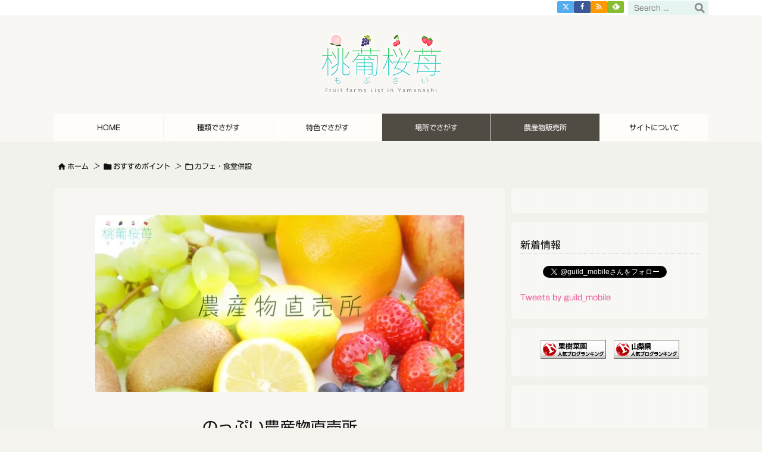

--- FILE ---
content_type: text/html; charset=UTF-8
request_url: https://fruits.toriusa.com/noppui
body_size: 141832
content:
<!DOCTYPE html>
<html lang="ja" itemscope itemtype="https://schema.org/WebPage">
<head prefix="og: http://ogp.me/ns# article: http://ogp.me/ns/article# fb: http://ogp.me/ns/fb#">
<meta charset="UTF-8" />
<meta http-equiv="X-UA-Compatible" content="IE=edge" />
<meta http-equiv="Content-Security-Policy" content="upgrade-insecure-requests" />
<meta name="viewport" content="width=device-width, initial-scale=1, user-scalable=yes" />
<script data-cfasync="false" data-no-defer="1" data-no-minify="1" data-no-optimize="1">var ewww_webp_supported=!1;function check_webp_feature(A,e){var w;e=void 0!==e?e:function(){},ewww_webp_supported?e(ewww_webp_supported):((w=new Image).onload=function(){ewww_webp_supported=0<w.width&&0<w.height,e&&e(ewww_webp_supported)},w.onerror=function(){e&&e(!1)},w.src="data:image/webp;base64,"+{alpha:"UklGRkoAAABXRUJQVlA4WAoAAAAQAAAAAAAAAAAAQUxQSAwAAAARBxAR/Q9ERP8DAABWUDggGAAAABQBAJ0BKgEAAQAAAP4AAA3AAP7mtQAAAA=="}[A])}check_webp_feature("alpha");</script><script data-cfasync="false" data-no-defer="1" data-no-minify="1" data-no-optimize="1">var Arrive=function(c,w){"use strict";if(c.MutationObserver&&"undefined"!=typeof HTMLElement){var r,a=0,u=(r=HTMLElement.prototype.matches||HTMLElement.prototype.webkitMatchesSelector||HTMLElement.prototype.mozMatchesSelector||HTMLElement.prototype.msMatchesSelector,{matchesSelector:function(e,t){return e instanceof HTMLElement&&r.call(e,t)},addMethod:function(e,t,r){var a=e[t];e[t]=function(){return r.length==arguments.length?r.apply(this,arguments):"function"==typeof a?a.apply(this,arguments):void 0}},callCallbacks:function(e,t){t&&t.options.onceOnly&&1==t.firedElems.length&&(e=[e[0]]);for(var r,a=0;r=e[a];a++)r&&r.callback&&r.callback.call(r.elem,r.elem);t&&t.options.onceOnly&&1==t.firedElems.length&&t.me.unbindEventWithSelectorAndCallback.call(t.target,t.selector,t.callback)},checkChildNodesRecursively:function(e,t,r,a){for(var i,n=0;i=e[n];n++)r(i,t,a)&&a.push({callback:t.callback,elem:i}),0<i.childNodes.length&&u.checkChildNodesRecursively(i.childNodes,t,r,a)},mergeArrays:function(e,t){var r,a={};for(r in e)e.hasOwnProperty(r)&&(a[r]=e[r]);for(r in t)t.hasOwnProperty(r)&&(a[r]=t[r]);return a},toElementsArray:function(e){return e=void 0!==e&&("number"!=typeof e.length||e===c)?[e]:e}}),e=(l.prototype.addEvent=function(e,t,r,a){a={target:e,selector:t,options:r,callback:a,firedElems:[]};return this._beforeAdding&&this._beforeAdding(a),this._eventsBucket.push(a),a},l.prototype.removeEvent=function(e){for(var t,r=this._eventsBucket.length-1;t=this._eventsBucket[r];r--)e(t)&&(this._beforeRemoving&&this._beforeRemoving(t),(t=this._eventsBucket.splice(r,1))&&t.length&&(t[0].callback=null))},l.prototype.beforeAdding=function(e){this._beforeAdding=e},l.prototype.beforeRemoving=function(e){this._beforeRemoving=e},l),t=function(i,n){var o=new e,l=this,s={fireOnAttributesModification:!1};return o.beforeAdding(function(t){var e=t.target;e!==c.document&&e!==c||(e=document.getElementsByTagName("html")[0]);var r=new MutationObserver(function(e){n.call(this,e,t)}),a=i(t.options);r.observe(e,a),t.observer=r,t.me=l}),o.beforeRemoving(function(e){e.observer.disconnect()}),this.bindEvent=function(e,t,r){t=u.mergeArrays(s,t);for(var a=u.toElementsArray(this),i=0;i<a.length;i++)o.addEvent(a[i],e,t,r)},this.unbindEvent=function(){var r=u.toElementsArray(this);o.removeEvent(function(e){for(var t=0;t<r.length;t++)if(this===w||e.target===r[t])return!0;return!1})},this.unbindEventWithSelectorOrCallback=function(r){var a=u.toElementsArray(this),i=r,e="function"==typeof r?function(e){for(var t=0;t<a.length;t++)if((this===w||e.target===a[t])&&e.callback===i)return!0;return!1}:function(e){for(var t=0;t<a.length;t++)if((this===w||e.target===a[t])&&e.selector===r)return!0;return!1};o.removeEvent(e)},this.unbindEventWithSelectorAndCallback=function(r,a){var i=u.toElementsArray(this);o.removeEvent(function(e){for(var t=0;t<i.length;t++)if((this===w||e.target===i[t])&&e.selector===r&&e.callback===a)return!0;return!1})},this},i=new function(){var s={fireOnAttributesModification:!1,onceOnly:!1,existing:!1};function n(e,t,r){return!(!u.matchesSelector(e,t.selector)||(e._id===w&&(e._id=a++),-1!=t.firedElems.indexOf(e._id)))&&(t.firedElems.push(e._id),!0)}var c=(i=new t(function(e){var t={attributes:!1,childList:!0,subtree:!0};return e.fireOnAttributesModification&&(t.attributes=!0),t},function(e,i){e.forEach(function(e){var t=e.addedNodes,r=e.target,a=[];null!==t&&0<t.length?u.checkChildNodesRecursively(t,i,n,a):"attributes"===e.type&&n(r,i)&&a.push({callback:i.callback,elem:r}),u.callCallbacks(a,i)})})).bindEvent;return i.bindEvent=function(e,t,r){t=void 0===r?(r=t,s):u.mergeArrays(s,t);var a=u.toElementsArray(this);if(t.existing){for(var i=[],n=0;n<a.length;n++)for(var o=a[n].querySelectorAll(e),l=0;l<o.length;l++)i.push({callback:r,elem:o[l]});if(t.onceOnly&&i.length)return r.call(i[0].elem,i[0].elem);setTimeout(u.callCallbacks,1,i)}c.call(this,e,t,r)},i},o=new function(){var a={};function i(e,t){return u.matchesSelector(e,t.selector)}var n=(o=new t(function(){return{childList:!0,subtree:!0}},function(e,r){e.forEach(function(e){var t=e.removedNodes,e=[];null!==t&&0<t.length&&u.checkChildNodesRecursively(t,r,i,e),u.callCallbacks(e,r)})})).bindEvent;return o.bindEvent=function(e,t,r){t=void 0===r?(r=t,a):u.mergeArrays(a,t),n.call(this,e,t,r)},o};d(HTMLElement.prototype),d(NodeList.prototype),d(HTMLCollection.prototype),d(HTMLDocument.prototype),d(Window.prototype);var n={};return s(i,n,"unbindAllArrive"),s(o,n,"unbindAllLeave"),n}function l(){this._eventsBucket=[],this._beforeAdding=null,this._beforeRemoving=null}function s(e,t,r){u.addMethod(t,r,e.unbindEvent),u.addMethod(t,r,e.unbindEventWithSelectorOrCallback),u.addMethod(t,r,e.unbindEventWithSelectorAndCallback)}function d(e){e.arrive=i.bindEvent,s(i,e,"unbindArrive"),e.leave=o.bindEvent,s(o,e,"unbindLeave")}}(window,void 0),ewww_webp_supported=!1;function check_webp_feature(e,t){var r;ewww_webp_supported?t(ewww_webp_supported):((r=new Image).onload=function(){ewww_webp_supported=0<r.width&&0<r.height,t(ewww_webp_supported)},r.onerror=function(){t(!1)},r.src="data:image/webp;base64,"+{alpha:"UklGRkoAAABXRUJQVlA4WAoAAAAQAAAAAAAAAAAAQUxQSAwAAAARBxAR/Q9ERP8DAABWUDggGAAAABQBAJ0BKgEAAQAAAP4AAA3AAP7mtQAAAA==",animation:"UklGRlIAAABXRUJQVlA4WAoAAAASAAAAAAAAAAAAQU5JTQYAAAD/////AABBTk1GJgAAAAAAAAAAAAAAAAAAAGQAAABWUDhMDQAAAC8AAAAQBxAREYiI/gcA"}[e])}function ewwwLoadImages(e){if(e){for(var t=document.querySelectorAll(".batch-image img, .image-wrapper a, .ngg-pro-masonry-item a, .ngg-galleria-offscreen-seo-wrapper a"),r=0,a=t.length;r<a;r++)ewwwAttr(t[r],"data-src",t[r].getAttribute("data-webp")),ewwwAttr(t[r],"data-thumbnail",t[r].getAttribute("data-webp-thumbnail"));for(var i=document.querySelectorAll("div.woocommerce-product-gallery__image"),r=0,a=i.length;r<a;r++)ewwwAttr(i[r],"data-thumb",i[r].getAttribute("data-webp-thumb"))}for(var n=document.querySelectorAll("video"),r=0,a=n.length;r<a;r++)ewwwAttr(n[r],"poster",e?n[r].getAttribute("data-poster-webp"):n[r].getAttribute("data-poster-image"));for(var o,l=document.querySelectorAll("img.ewww_webp_lazy_load"),r=0,a=l.length;r<a;r++)e&&(ewwwAttr(l[r],"data-lazy-srcset",l[r].getAttribute("data-lazy-srcset-webp")),ewwwAttr(l[r],"data-srcset",l[r].getAttribute("data-srcset-webp")),ewwwAttr(l[r],"data-lazy-src",l[r].getAttribute("data-lazy-src-webp")),ewwwAttr(l[r],"data-src",l[r].getAttribute("data-src-webp")),ewwwAttr(l[r],"data-orig-file",l[r].getAttribute("data-webp-orig-file")),ewwwAttr(l[r],"data-medium-file",l[r].getAttribute("data-webp-medium-file")),ewwwAttr(l[r],"data-large-file",l[r].getAttribute("data-webp-large-file")),null!=(o=l[r].getAttribute("srcset"))&&!1!==o&&o.includes("R0lGOD")&&ewwwAttr(l[r],"src",l[r].getAttribute("data-lazy-src-webp"))),l[r].className=l[r].className.replace(/\bewww_webp_lazy_load\b/,"");for(var s=document.querySelectorAll(".ewww_webp"),r=0,a=s.length;r<a;r++)e?(ewwwAttr(s[r],"srcset",s[r].getAttribute("data-srcset-webp")),ewwwAttr(s[r],"src",s[r].getAttribute("data-src-webp")),ewwwAttr(s[r],"data-orig-file",s[r].getAttribute("data-webp-orig-file")),ewwwAttr(s[r],"data-medium-file",s[r].getAttribute("data-webp-medium-file")),ewwwAttr(s[r],"data-large-file",s[r].getAttribute("data-webp-large-file")),ewwwAttr(s[r],"data-large_image",s[r].getAttribute("data-webp-large_image")),ewwwAttr(s[r],"data-src",s[r].getAttribute("data-webp-src"))):(ewwwAttr(s[r],"srcset",s[r].getAttribute("data-srcset-img")),ewwwAttr(s[r],"src",s[r].getAttribute("data-src-img"))),s[r].className=s[r].className.replace(/\bewww_webp\b/,"ewww_webp_loaded");window.jQuery&&jQuery.fn.isotope&&jQuery.fn.imagesLoaded&&(jQuery(".fusion-posts-container-infinite").imagesLoaded(function(){jQuery(".fusion-posts-container-infinite").hasClass("isotope")&&jQuery(".fusion-posts-container-infinite").isotope()}),jQuery(".fusion-portfolio:not(.fusion-recent-works) .fusion-portfolio-wrapper").imagesLoaded(function(){jQuery(".fusion-portfolio:not(.fusion-recent-works) .fusion-portfolio-wrapper").isotope()}))}function ewwwWebPInit(e){ewwwLoadImages(e),ewwwNggLoadGalleries(e),document.arrive(".ewww_webp",function(){ewwwLoadImages(e)}),document.arrive(".ewww_webp_lazy_load",function(){ewwwLoadImages(e)}),document.arrive("videos",function(){ewwwLoadImages(e)}),"loading"==document.readyState?document.addEventListener("DOMContentLoaded",ewwwJSONParserInit):("undefined"!=typeof galleries&&ewwwNggParseGalleries(e),ewwwWooParseVariations(e))}function ewwwAttr(e,t,r){null!=r&&!1!==r&&e.setAttribute(t,r)}function ewwwJSONParserInit(){"undefined"!=typeof galleries&&check_webp_feature("alpha",ewwwNggParseGalleries),check_webp_feature("alpha",ewwwWooParseVariations)}function ewwwWooParseVariations(e){if(e)for(var t=document.querySelectorAll("form.variations_form"),r=0,a=t.length;r<a;r++){var i=t[r].getAttribute("data-product_variations"),n=!1;try{for(var o in i=JSON.parse(i))void 0!==i[o]&&void 0!==i[o].image&&(void 0!==i[o].image.src_webp&&(i[o].image.src=i[o].image.src_webp,n=!0),void 0!==i[o].image.srcset_webp&&(i[o].image.srcset=i[o].image.srcset_webp,n=!0),void 0!==i[o].image.full_src_webp&&(i[o].image.full_src=i[o].image.full_src_webp,n=!0),void 0!==i[o].image.gallery_thumbnail_src_webp&&(i[o].image.gallery_thumbnail_src=i[o].image.gallery_thumbnail_src_webp,n=!0),void 0!==i[o].image.thumb_src_webp&&(i[o].image.thumb_src=i[o].image.thumb_src_webp,n=!0));n&&ewwwAttr(t[r],"data-product_variations",JSON.stringify(i))}catch(e){}}}function ewwwNggParseGalleries(e){if(e)for(var t in galleries){var r=galleries[t];galleries[t].images_list=ewwwNggParseImageList(r.images_list)}}function ewwwNggLoadGalleries(e){e&&document.addEventListener("ngg.galleria.themeadded",function(e,t){window.ngg_galleria._create_backup=window.ngg_galleria.create,window.ngg_galleria.create=function(e,t){var r=$(e).data("id");return galleries["gallery_"+r].images_list=ewwwNggParseImageList(galleries["gallery_"+r].images_list),window.ngg_galleria._create_backup(e,t)}})}function ewwwNggParseImageList(e){for(var t in e){var r=e[t];if(void 0!==r["image-webp"]&&(e[t].image=r["image-webp"],delete e[t]["image-webp"]),void 0!==r["thumb-webp"]&&(e[t].thumb=r["thumb-webp"],delete e[t]["thumb-webp"]),void 0!==r.full_image_webp&&(e[t].full_image=r.full_image_webp,delete e[t].full_image_webp),void 0!==r.srcsets)for(var a in r.srcsets)nggSrcset=r.srcsets[a],void 0!==r.srcsets[a+"-webp"]&&(e[t].srcsets[a]=r.srcsets[a+"-webp"],delete e[t].srcsets[a+"-webp"]);if(void 0!==r.full_srcsets)for(var i in r.full_srcsets)nggFSrcset=r.full_srcsets[i],void 0!==r.full_srcsets[i+"-webp"]&&(e[t].full_srcsets[i]=r.full_srcsets[i+"-webp"],delete e[t].full_srcsets[i+"-webp"])}return e}check_webp_feature("alpha",ewwwWebPInit);</script><title>のっぷい農産物直売所 | 桃葡桜苺 -もぶさい-</title><meta name='robots' content='max-image-preview:large' /><link rel='dns-prefetch' href='//ajax.googleapis.com' /><link rel='dns-prefetch' href='//webfonts.sakura.ne.jp' /><script id="wpp-js" src="https://fruits.toriusa.com/wp-content/plugins/wordpress-popular-posts/assets/js/wpp.min.js?ver=7.3.6" data-sampling="1" data-sampling-rate="10" data-api-url="https://fruits.toriusa.com/wp-json/wordpress-popular-posts" data-post-id="1560" data-token="d7354d42e1" data-lang="0" data-debug="0"></script><link rel='preconnect' href='//fonts.googleapis.com' crossorigin /><link rel="preload" as="style" type="text/css" href="https://fruits.toriusa.com/wp-content/themes/luxeritas/style.async.min.css?v=1702976707" /><link rel="preload" as="font" type="font/woff2" href="https://fruits.toriusa.com/wp-content/themes/luxeritas/fonts/icomoon/fonts/icomoon.woff2" crossorigin /><link rel="preload" as="style" type="text/css" href="https://fruits.toriusa.com/wp-content/themes/luxeritas/styles/thk-swiper.min.css?v=1699709952" /><link rel="preload" as="image" href="https://fruits.toriusa.com/wp-content/uploads/2020/10/cyokubai.jpg" /><script async src="https://www.googletagmanager.com/gtag/js?id=UA-151271258-1"></script><script>  window.dataLayer = window.dataLayer || [];
  function gtag(){dataLayer.push(arguments);}
  gtag('js', new Date());
  gtag('config', 'UA-151271258-1');
</script><link rel="canonical" href="https://fruits.toriusa.com/noppui" /><link rel='shortlink' href='https://fruits.toriusa.com/?p=1560' /><link rel="pingback" href="https://fruits.toriusa.com/xmlrpc.php" /><link rel="author" href="https://fruits.toriusa.com/" /><link rel="manifest" href="https://fruits.toriusa.com/luxe-manifest.json" /><link rel="alternate" type="application/rss+xml" title="桃葡桜苺 -もぶさい- RSS Feed" href="https://fruits.toriusa.com/feed" /><link rel="alternate" type="application/atom+xml" title="桃葡桜苺 -もぶさい- Atom Feed" href="https://fruits.toriusa.com/feed/atom" /><meta name="description" content="直売所周辺の土質は「のっぷい」と呼ばれています。この土はきめ細かく、栄養分や水分が他の土よりも多く含まれた土質です。この肥沃な土「のっぷい」で作られた農作物は、昔から、品質もよく、おいしいと言われて..." /><meta name="keywords" content="カフェ・食堂併設, 山梨県, 市川三郷町, 西八代郡, 農産物販売所" /><meta name="theme-color" content="#7c7262"><meta name="format-detection" content="telephone=no"><meta name="referrer" content="no-referrer-when-downgrade" /><meta property="og:type" content="article" /><meta property="og:url" content="https://fruits.toriusa.com/noppui" /><meta property="og:title" content="のっぷい農産物直売所 | 桃葡桜苺 -もぶさい-" /><meta property="og:description" content="直売所周辺の土質は「のっぷい」と呼ばれています。この土はきめ細かく、栄養分や水分が他の土よりも多く含まれた土質です。この肥沃な土「のっぷい」で作られた農作物は、昔から、品質もよく..." /><meta property="og:image" content="https://fruits.toriusa.com/wp-content/uploads/2020/10/cyokubai.jpg" /><meta property="og:image:width" content="627" /><meta property="og:image:height" content="300" /><meta property="og:site_name" content="桃葡桜苺 -もぶさい-" /><meta property="og:locale" content="ja_JP" /><meta property="fb:app_id" content="546138485933171" /><meta property="article:section" content="カフェ・食堂併設" /><meta property="article:published_time" content="2022-12-23T07:00:00Z" /><meta property="article:modified_time" content="2022-06-08T00:00:00Z" /><meta name="twitter:card" content="summary" /><meta name="twitter:domain" content="fruits.toriusa.com" /><meta name="twitter:creator" content="@guild_finder" /><meta name="twitter:site" content="@guild_finder" /><style id='wp-img-auto-sizes-contain-inline-css'>
img:is([sizes=auto i],[sizes^="auto," i]){contain-intrinsic-size:3000px 1500px}
/*# sourceURL=wp-img-auto-sizes-contain-inline-css */
</style><style id='wp-emoji-styles-inline-css'>
img.wp-smiley, img.emoji {
display: inline !important;
border: none !important;
box-shadow: none !important;
height: 1em !important;
width: 1em !important;
margin: 0 0.07em !important;
vertical-align: -0.1em !important;
background: none !important;
padding: 0 !important;
}
/*# sourceURL=wp-emoji-styles-inline-css */
</style><style id='wp-block-library-inline-css'>
/*wp_block_styles_on_demand_placeholder:69741deb1d7ce*/
/*# sourceURL=wp-block-library-inline-css */
</style><style id='classic-theme-styles-inline-css'>
/*! This file is auto-generated */
.wp-block-button__link{color:#fff;background-color:#32373c;border-radius:9999px;box-shadow:none;text-decoration:none;padding:calc(.667em + 2px) calc(1.333em + 2px);font-size:1.125em}.wp-block-file__button{background:#32373c;color:#fff;text-decoration:none}
/*# sourceURL=/wp-includes/css/classic-themes.min.css */
</style><link rel="stylesheet" id="wp-show-posts-css" href="//fruits.toriusa.com/wp-content/plugins/wp-show-posts/css/wp-show-posts-min.css" media="all" /><link rel="stylesheet" id="wordpress-popular-posts-css-css" href="//fruits.toriusa.com/wp-content/plugins/wordpress-popular-posts/assets/css/wpp.css" media="all" /><link rel="stylesheet" id="taxopress-frontend-css-css" href="//fruits.toriusa.com/wp-content/plugins/simple-tags/assets/frontend/css/frontend.css" media="all" /><style id='luxech-inline-css'>
/*! Luxeritas WordPress Theme 3.25.0 - (C) 2015 Thought is free. */*,*:before,*:after{box-sizing:border-box}@-ms-viewport{width:device-width}a:not([href]):not([tabindex]),a:not([href]):not([tabindex]):hover,a:not([href]):not([tabindex]):focus{color:inherit;text-decoration:none}a:not([href]):not([tabindex]):focus{outline:0}h1{font-size:2em;margin:.67em 0}small{font-size:80%}img{border-style:none;vertical-align:middle}hr{box-sizing:content-box;height:0;overflow:visible;margin-top:1rem;margin-bottom:1rem;border:0}pre{margin-top:0;margin-bottom:1rem;overflow:auto;-ms-overflow-style:scrollbar}code,pre{font-family:monospace,monospace;font-size:1em}ul ul,ol ul,ul ol,ol ol{margin-bottom:0}p{margin-top:0;margin-bottom:1rem}button{border-radius:0}input,button,select,optgroup,textarea{margin:0;font-family:inherit;font-size:inherit;line-height:inherit}button,input{overflow:visible}button,select{text-transform:none}button,[type=button],[type=reset],[type=submit]{-webkit-appearance:button}button:not(:disabled),[type=button]:not(:disabled),[type=reset]:not(:disabled),[type=submit]:not(:disabled){cursor:pointer}::-moz-focus-inner{padding:0;border-style:none}::-webkit-inner-spin-button{height:auto}::-webkit-search-decoration{-webkit-appearance:none}label{display:inline-block;margin-bottom:.5rem}h1,h2,h3,h4,h5,h6{margin-top:0;margin-bottom:.5rem;font-family:inherit;font-weight:500;line-height:1.2;color:inherit}.container{width:100%;margin-right:auto;margin-left:auto}@media (min-width:768px){.container{max-width:720px}}@media (min-width:992px){.container{max-width:960px}}@media (min-width:1200px){.container{max-width:1140px}}.row{display:flex;flex-wrap:wrap}div[class^=col-]{flex:0 0 auto;position:relative;width:100%;min-height:1px;padding-right:15px;padding-left:15px}.col-12{max-width:100%}.col-6{max-width:50%}.col-4{max-width:33.333333%}.clearfix:after{display:block;clear:both;content:""}.pagination{display:flex;padding-left:0;list-style:none;border-radius:.25rem}table{border-collapse:collapse}caption{padding-top:.75rem;padding-bottom:.75rem;color:#6c757d;text-align:left;caption-side:bottom}th{text-align:left}body .material-icons,body .material-icons-outlined{font-size:inherit;font-feature-settings:'liga';-moz-osx-font-smoothing:grayscale;text-rendering:optimizeLegibility;transform:scale(1.3,1.3);transform-origin:top;margin-top:-.16em}.material-icons.flip-h{transform:scale(-1.3,1.3)}.material-icons.rotate{transform:rotate(180deg) translate(0,-1.3em) scale(1.3,1.3)}.material-icons.pull-left{float:left;margin-right:.3em}.material-icons.pull-right{float:right;margin-left:.3em}@font-face{font-family:'icomoon';src:url('/wp-content/themes/luxeritas/fonts/icomoon/fonts/icomoon.eot');src:url('/wp-content/themes/luxeritas/fonts/icomoon/fonts/icomoon.eot') format('embedded-opentype'),url('/wp-content/themes/luxeritas/fonts/icomoon/fonts/icomoon.woff2') format('woff2'),url('/wp-content/themes/luxeritas/fonts/icomoon/fonts/icomoon.woff') format('woff'),url('/wp-content/themes/luxeritas/fonts/icomoon/fonts/icomoon.ttf') format('truetype'),url('/wp-content/themes/luxeritas/fonts/icomoon/fonts/icomoon.svg') format('svg');font-weight:400;font-style:normal;font-display:swap}[class^=ico-],[class*=" ico-"]{font-family:'icomoon';display:inline-block;font-style:normal;font-weight:400;font-variant:normal;text-transform:none;text-rendering:auto;line-height:1;-webkit-font-smoothing:antialiased;-moz-osx-font-smoothing:grayscale}.ico-speech-bubble:before{content:"\e903"}.ico-external-link-alt:before{content:"\f35d"}.ico-external-link-square-alt:before{content:"\f360"}.ico-line:before{content:"\e700"}.ico-feedly:before{content:"\e600"}.ico-plus-square:before{content:"\f0fe"}.ico-minus-square:before{content:"\f146"}.ico-caret-square-down:before{content:"\f150"}.ico-search:before{content:"\f002"}.ico-link:before{content:"\f0c1"}.ico-caret-right:before{content:"\f0da"}.ico-spinner:before{content:"\f110"}.ico-comment:before{content:"\e900"}.ico-comments:before{content:"\e901"}.ico-chevron-up:before{content:"\f077"}.ico-chevron-down:before{content:"\f078"}.ico-twitter:before{content:"\f099"}.ico-x-twitter:before{content:"\e902"}.ico-facebook:before{content:"\f09a"}.ico-linkedin:before{content:"\f0e1"}.ico-angle-double-right:before{content:"\f101"}.ico-chevron-circle-left:before{content:"\f137"}.ico-chevron-circle-right:before{content:"\f138"}.ico-youtube-play:before{content:"\f16a"}.ico-instagram:before{content:"\f16d"}.ico-pinterest-p:before{content:"\f231"}.ico-get-pocket:before{content:"\f265"}.ico-spin{animation:ico-spin 2s infinite linear}@keyframes ico-spin{0%{transform:rotate(0)}100%{transform:rotate(360deg)}}*{margin:0;padding:0}a:hover,.term img,a:hover,.term img:hover{transition:opacity .3s,transform .5s}a:hover img{opacity:.8}hr{border-top:1px dotted #999}img,video,object,canvas{max-width:100%;height:auto;box-sizing:content-box}.no-js img.lazy{display:none!important}pre,ul,ol{margin:1.6em 0}ul ul,ol ol,ul ol,ol ul{margin:0 .6em 0}pre{margin-bottom:30px}blockquote,.wp-block-quote{display:block;position:relative;overflow:hidden;overflow-wrap:anywhere;margin:1.6em 5px;padding:25px;font-size:1.4rem;background:#fdfdfd;border:0;border-radius:6px;box-shadow:0 5px 5px 0 rgba(18,63,82,.035),0 0 0 1px rgba(176,181,193,.2)}blockquote:after{content:"\275b\275b";display:block;position:absolute;font-family:Arial,sans-serif;font-size:200px;line-height:1em;left:-25px;top:-15px;opacity:.04}blockquote cite,.wp-block-quote cite{display:block;text-align:right;font-family:serif;font-size:.9em;font-style:oblique}.wp-block-quote:not(.is-large):not(.is-style-large){border:0}blockquote ol:first-child,blockquote p:first-child,blockquote ul:first-child{margin-top:5px}blockquote ol:last-child,blockquote p:last-child,blockquote ul:last-child{margin-bottom:5px}[type=submit],[type=text],[type=email],.reply a{display:inline;line-height:1;vertical-align:middle;padding:12px 12px 11px;max-width:100%}.reply a,[type=submit],.widget_categories select,.widget_archive select{color:#333;font-weight:400;background:#fff;border:1px solid #ddd}option,textarea,[type=text],[type=email],[type=search]{color:inherit;background:#fff;border:1px solid #ddd}[type=search]{-webkit-appearance:none;outline-offset:-2px;line-height:1;border-radius:0}textarea{overflow:auto;resize:vertical;padding:8px;max-width:100%}button{appearance:none;outline:0;border:0}.cboth{clear:both}.bold{font-weight:700}.wp-caption{margin-bottom:1.6em;max-width:100%}.wp-caption img[class*=wp-image-]{display:block;margin:0}.post .wp-caption-text,.post .wp-caption-dd{font-size:1.2rem;line-height:1.5;margin:0;padding:.5em 0}.sticky .posted-on{display:none}.bypostauthor>article .fn:after{content:"";position:relative}.screen-reader-text{clip:rect(1px,1px,1px,1px);height:1px;overflow:hidden;position:absolute !important;width:1px}strong{font-weight:700}em{font-style:italic}.alignleft{display:inline;float:left}.alignright{display:inline;float:right}.aligncenter{display:block;margin-right:auto;margin-left:auto}.post .alignfull{margin-left:-68px;margin-right:-68px}figure.alignwide>img,figure.alignfull>img{min-width:100%}blockquote.alignleft,.wp-caption.alignleft,.post img.alignleft{margin:.4em 1.6em 1.6em 0}blockquote.alignright,.wp-caption.alignright,.post img.alignright{margin:.4em 0 1.6em 1.6em}blockquote.aligncenter,.wp-caption.aligncenter,.post img.aligncenter{clear:both;margin-top:.4em;margin-bottom:1.6em}.wp-caption.alignleft,.wp-caption.alignright,.wp-caption.aligncenter{margin-bottom:1.2em}img[class*=wp-image-],img[class*=attachment-]{max-width:100%;height:auto}.gallery-item{display:inline-block;text-align:left;vertical-align:top;margin:0 0 1.5em;padding:0 1em 0 0;width:50%}.gallery-columns-1 .gallery-item{width:100%}.gallery-columns-2 .gallery-item{max-width:50%}@media screen and (min-width:30em){.gallery-item{max-width:25%}.gallery-columns-1 .gallery-item{max-width:100%}.gallery-columns-2 .gallery-item{max-width:50%}.gallery-columns-3 .gallery-item{max-width:33.33%}.gallery-columns-4 .gallery-item{max-width:25%}}.gallery-caption{display:block;font-size:1.2rem;line-height:1.5;padding:.5em 0}.wp-block-image{margin:1.6em 0}figure.wp-block-image{display:inline-block}.post ul.blocks-gallery-grid{padding:0}#head-in{padding-top:28px;background:#fff}.band{position:absolute;top:0;left:0;right:0}div[id*=head-band]{margin:auto;height:34px;line-height:34px;overflow:hidden;background:#fff;border-bottom:1px solid #ddd}.band-menu{position:relative;margin:auto}.band-menu ul{font-size:1px;margin:0 -5px 0 0;position:absolute;right:10px;list-style:none}.band-menu li{display:inline-block;vertical-align:middle;font-size:1.2rem;margin:0 3px;line-height:1}.band-menu li a{color:#111;text-decoration:none}.band-menu li a:hover{color:#09f}.band-menu .menu-item a:before{display:inline;margin:5px;line-height:1;font-family:"icomoon";content:"\f0da"}div[id*=head-band] .snsf{display:block;min-width:28px;height:20px;margin:-2px -6px 0 0;text-align:center}div[id*=head-band] .snsf a{display:block;height:100%;width:100%;text-decoration:none;letter-spacing:0;font-family:Verdana,Arial,Helvetica,Roboto;padding:4px;border-radius:2px}#sitename{display:inline-block;max-width:100%;margin:0 0 12px;font-size:2.8rem;line-height:1.4}#sitename a{color:inherit;text-decoration:none}.desc{line-height:1.4}.info{padding:20px 10px;overflow:hidden}.logo,.logo-up{position:relative;margin:15px auto -10px auto;text-align:center}.logo-up{margin:15px auto 0 auto}#header .head-cover{position:relative;margin:auto}#header #gnavi,#foot-in,.foot-nav{margin:auto}#nav{margin:0;padding:0;border-top:1px solid #ddd;border-bottom:1px solid #ddd;position:relative;z-index:20}#nav,#gnavi ul.gu,#gnavi li.gl>a,.mobile-nav{color:#111;background:#fff}#gnavi .mobile-nav{display:none}#gnavi .nav-menu{display:block}#gnavi ul.gu{margin:0}#gnavi li.gl{float:left;position:relative;list-style-type:none;text-indent:0;white-space:nowrap}#gnavi li.gl>a{display:block;text-decoration:none;text-align:center;height:100%}#gnavi li ul.gu{display:none}@media (min-width:992px){#gnavi ul.gu{display:flex;flex-wrap:wrap}#gnavi li.gl{flex:0 0 auto;min-width:1px;background:#09f}#gnavi .gc>ul>li.gl{background:0 0}#gnavi li.gl>a>.gim{display:block;height:100%}#gnavi .gc>ul>li>a>.gim{transition:.4s;border-bottom:0;padding:16px 18px}#gnavi li.gl>ul{display:none;margin:0;border:1px solid #ddd;border-bottom:0;background:0 0;position:absolute;top:100%;z-index:1}#gnavi li li.gl{width:100%;min-width:160px}#gnavi li li.gl a>.gim{border-bottom:1px solid #ddd;font-size:1.3rem;padding:10px 15px;width:100%;text-align:left}#gnavi li li.gl>ul{padding:0;border-top:1px solid #ddd;overflow:hidden;top:-1px;left:100%}#gnavi li.gl:hover>a,#gnavi li.gl:hover>a>.gim,div.mobile-nav:hover,ul.mobile-nav li:hover{color:#fff;background:#09f}#gnavi li[class*=current]>a{background:none repeat scroll 0 0 #000;color:#fff}#gnavi ul ul>li[class*=children]>a>.gim:after{font-family:"icomoon";content:"\f0da";position:absolute;right:6px;top:0;bottom:0;margin:auto;height:1.3rem}}@media (max-width:991px){.mobile-nav p{letter-spacing:0;font-size:1.1rem;line-height:1;margin:6px 0 0}.mobile-nav li{white-space:nowrap;text-align:center;padding:8px 10px;border:0;list-style:none;cursor:pointer}.mobile-nav li:hover{opacity:.6}.mobile-nav li i,.mobile-nav li svg{font-size:1.8rem;font-style:normal}#gnavi ul.gu{display:none;border:0;border-bottom:solid 1px #ddd}#gnavi li.gl{display:block;float:none;width:100%;padding-left:0;text-align:left;line-height:2.3;border-top:1px solid #ddd;list-style:disc inside}#gnavi li.gl:hover>a>.gim{background:0 0}}#primary{border:1px solid transparent}#section,.grid{margin:0 10px 20px 0}.grid{padding:45px 68px;background:#fff;border:1px solid #ddd}#breadcrumb{margin:20px 0 15px;padding:8px;line-height:2}#breadcrumb,#breadcrumb a{color:#111;text-decoration:none;word-break:normal}#breadcrumb a:hover{text-decoration:underline}#breadcrumb h1,#breadcrumb li{display:inline;list-style-type:none;font-size:1.3rem}#breadcrumb i,#breadcrumb svg{margin-right:3px}#breadcrumb i.arrow{margin:0 8px}.term{margin-right:10px}.term img{float:left;max-width:40%;height:auto;margin-bottom:15px;background:inherit;border:1px solid #ddd;border-radius:4px;box-shadow:0 0 2px 1px rgba(255,255,255,1) inset}.term img:hover{border-color:#06c}#related .term img{padding:1px;width:100px;height:100px}.read-more-link,.read-more-link i,.read-more-link svg{text-decoration:underline}#list a{word-break:normal}#list .toc{margin:0 0 25px}#list .excerpt{margin:0 0 12px;line-height:1.8}.exsp{display:inline}#list .read-more{clear:both;line-height:1;margin:35px 0 30px;text-align:right}#list .read-more{margin:0}@media (max-width:575px){.read-more-link{color:inherit;background:#fafafa;border:1px solid #aaa}.read-more-link:hover{color:#dc143c;background:#f0f0f0;text-decoration:none}}.meta,.post .meta{margin:0;font-size:1.4rem;color:#111;margin-bottom:35px;vertical-align:middle;padding:16px 0}.meta a{display:inline-block;color:#111;text-decoration:underline}.meta i{margin-right:6px}.meta span{margin:0 12px 0 0}.meta span.break{margin:0 8px 0 4px}.meta span.first-item{margin:0;white-space:nowrap}.meta-box{margin:30px 10px}.toc .meta-u,.post .meta-u{background:0 0;border:0;margin:0 0 10px;padding:0}.post .meta-u{overflow:hidden;text-align:right}#paging{margin:auto;text-align:center}#paging ul{padding:0}#paging i{font-weight:700}#paging .not-allow i{font-weight:400;opacity:.3}.pagination{display:flex;justify-content:center;margin:0}.pagination li{flex:1 1 42px;max-width:42px;min-width:27px;float:left}.pagination>li>a,.pagination>li>span{display:inline-block;text-decoration:none;width:100%;padding:6px 0;color:inherit;background:#fff;border:1px solid #ddd;border-right:0}.pagination>li:last-child>a,.pagination>li:last-child>span,.pagination>.not-allow:first-child>span:hover{border-right:1px solid #ddd}.pagination>.active>span,.pagination .current,.pagination>li>a:hover{color:#fff;background:#dc143c}.pagination>.active>span:hover,.pagination>.not-allow>span:hover{cursor:text}.post #paging{margin:20px 0 40px}.post{font-size:1.6rem;line-height:1.9}.post p{margin:1.3em 0}.post a{text-decoration:underline}.post h2,.post h3,.post h4,.post h5,.post h6{line-height:1.4;margin-top:35px;margin-bottom:30px}.post h1:first-child{margin-top:0}.post h2{border-left:8px solid #999;font-size:2.4rem;margin-top:50px;padding:8px 20px}.post h3{font-size:2.2rem;padding:2px 15px;margin-top:50px;margin-left:5px;border-left:2px #999 solid}.post h4{font-size:1.8rem;padding:0 12px;border:0;border-left:solid 12px #999}.post h2:first-child,.post h3:first-child{margin-top:30px}.post table{margin-bottom:30px}.post td,.post th{padding:8px 10px;border:1px solid #ddd}.post th{text-align:center;background:#f5f5f5}.post ul,.post ol{padding:0 0 0 30px}.post .vcard{text-align:right}.post .vcard i,.post .vcard svg{margin-right:8px}.entry-title,#front-page-title{font-size:2.8rem;line-height:1.5;background:0 0;border:none;margin:0 0 10px;padding:0}.entry-title a{color:inherit;text-decoration:none}.entry-title a:hover{color:#dc143c}#sns-tops{margin:-25px 0 45px}#sns-bottoms{margin:16px 0 0}#bottom-area #sns-bottoms{margin-bottom:0}.sns-msg h2{display:inline-block;margin:0 0 0 5px;padding:0 8px;line-height:1;font-size:1.6rem;background:0 0;border:none;border-bottom:5px solid #ccc}#pnavi{clear:both;padding:0;border:1px solid #ddd;background:#fff;height:auto;overflow:hidden}#pnavi .next,#pnavi .prev{position:relative}#pnavi .next{text-align:right;border-bottom:1px solid #ddd}#pnavi i,#pnavi svg{font-size:2.2rem}#pnavi .next-arrow,#pnavi .prev-arrow{font-size:1.6rem;position:absolute;top:10px}#pnavi .next-arrow *,#pnavi .prev-arrow *{vertical-align:middle}#pnavi .next-arrow{left:20px}#pnavi .prev-arrow{right:20px}#pnavi .ntitle,#pnavi .ptitle{margin-top:32px}#pnavi img{height:100px;width:100px;border:1px solid #ddd;border-radius:8px}#pnavi a{display:block;padding:15px 30px;overflow:hidden;text-decoration:none;color:#666;min-height:132px}#pnavi a:hover{color:#dc143c}#pnavi a>img,#pnavi a:hover>img{transition:opacity .4s,transform .4s}#pnavi a:hover>img{border-color:#337ab7}#pnavi .block-span{display:block;margin-top:35px}#pnavi .next img,#pnavi .no-img-next i,#pnavi .no-img-next svg{float:right;margin:0 0 0 10px}#pnavi .prev img,#pnavi .no-img-prev i,#pnavi .no-img-prev svg{float:left;margin:0 10px 0 0}#pnavi i.navi-home,#pnavi svg.navi-home,#pnavi .no-img-next i,#pnavi .no-img-next svg,#pnavi .no-img-prev i,#pnavi .no-img-prev svg{font-size:7.6rem;padding:5px 0}@media (min-width:1200px),(min-width:540px) and (max-width:991px){#pnavi .next,#pnavi .prev,#pnavi .next a,#pnavi .prev a{padding-bottom:32767px;margin-bottom:-32752px}#pnavi .next,#pnavi .prev{margin-bottom:-32767px;width:50%}#pnavi .next{float:right;border-left:1px solid #ddd}}.related,.discussion,.tb{font-size:2.4rem;line-height:2;margin:0 0 15px}.related i,.related svg,.discussion i,.discussion svg,.tb i,.tb svg{margin-right:10px}#related{padding:0}#related .term img{float:left;margin:8px 10px 8px 0}#related h3{font-size:1.6rem;font-weight:700;padding:0;margin:10px 0 10px 10px;border:none}#related h3 a{color:inherit;text-decoration:none;line-height:1.6}#related h3 a:hover{color:#09f}#related .toc{padding:10px 0;border-top:1px dotted #ccc}#related .toc:first-child{border-top:none}#related .excerpt p{display:inline;opacity:.7;font-size:1.3rem}#comments h3{font-size:1.6rem;border:none;padding:10px 0;margin-bottom:10px}#comments h3 i,#comments h3 svg{font-size:2.2rem;margin-right:10px}.comments-list,.comments-list li{border-bottom:1px solid #ddd}.comments-list li{margin-bottom:20px}.comments-list .comment-body{padding-bottom:20px}.comments-list li:last-child{margin-bottom:0;padding-bottom:0;border:none}#comments p{font-size:1.4rem;margin:20px 0}#comments label{display:block}.comment-author.vcard .avatar{display:block;float:left;margin:0 10px 20px 0}.comment-meta{margin-bottom:40px}.comment-meta:after{content:" ";clear:both}.fn{line-height:1.6;font-size:1.5rem}.says{margin-left:10px}.commentmetadata{font-size:1.4rem;height:15px;padding:10px 10px 10px 0}.reply a{display:block;text-decoration:none;text-align:center;width:65px;margin:0 0 0 auto}.comments-list{padding-left:0;list-style-type:none}.comments-list li.depth-1>ul.children{padding-left:30px}.comments-list li{list-style-type:none}#comments .no-comments{margin:0 0 20px;padding:10px 20px 30px;border-bottom:1px solid #ddd}#c-paging{text-align:center;padding:0 0 20px;border-bottom:1px solid #ccc}#commentform p{margin:0 0 20px}#respond{font-size:1.6rem}#commentform .tags{padding:10px;font-size:1.3rem}#commentform-author{display:flex;flex-wrap:wrap}.comment-form-author{flex:0 1 35%;padding-right:10px}.comment-form-email{flex:1 0 64%}#commentform,#comments textarea,[type^=text],[class^=comment-form-]{margin:0;width:100%}#comments .comment-form-cookies-consent{display:table}#comments .comment-form-cookies-consent *{display:table-cell;margin:0 5px 0 0;width:auto;vertical-align:middle}#comments .form-submit{margin:0}#comments .comments-list .form-submit{margin-bottom:40px}#comments [type=submit]{color:#fff;background:#666;padding:18px 18px 17px;cursor:pointer}#comments [type=submit]:hover{background:#dc143c}#trackback input{width:100%;margin:0 0 10px}#list-title{margin:0 0 40px;font-size:2.8rem;font-weight:400}#section .grid #list-title{margin:0}div[id*=side-],#col3{padding:20px 0;border:1px solid #ddd;background:#fff}#side .widget,#col3 .widget{overflow-wrap:anywhere;margin:0 6px;padding:20px 7px;border:1px solid transparent}#side ul,#col3 ul{margin-bottom:0}#side ul li,#col3 ul li{list-style-type:none;line-height:2;margin:0;padding:0}#side ul li li,#col3 ul li li{margin-left:16px}#side h3,#col3 h3,#side h4,#col3 h4{font-size:1.8rem;font-weight:700;color:#111;margin:4px 0 20px;padding:4px 0}.search-field{border:1px solid #bbb}#wp-calendar,.wp-calendar-nav{background:#fff}#wp-calendar caption{color:inherit;background:#fff}#wp-calendar #today{background:#ffec67}#wp-calendar .pad{background:#fff9f9}#footer{clear:both;background:#fff;border-top:1px solid #ddd;z-index:10}.row{margin:0}#foot-in{padding:25px 0}#foot-in a,#footer-menu,.foot-nav a{color:#111}#foot-in h4{font-size:1.8rem;font-weight:700;margin:15px 0;padding:4px 10px;border-left:8px solid #999}#foot-in ul li{list-style-type:none;line-height:1.8;margin:0 10px;padding:0}#foot-in ul li li{margin-left:15px}.foot-nav ul{margin:0 auto;padding:20px 15px}.foot-nav li{display:inline-block;margin:0}.foot-nav li:before{content:"\07c";margin:0 10px}.foot-nav li:first-child:before{content:"";margin:0}#copyright{font-size:1.2rem;padding:20px 0;color:#111;background:#fff;clear:both}#footer .copy{font-size:1.2rem;line-height:1;margin:20px 0 0;text-align:center}#footer .copy a{color:inherit}#footer #thk{margin:20px 0;white-space:nowrap;font-size:1.1rem;word-spacing:-1px}#page-top{position:fixed;bottom:14px;right:14px;font-weight:700;background:#656463;text-decoration:none;color:#fff;padding:16px 20px;text-align:center;cursor:pointer;transition:.8s;opacity:0;visibility:hidden;z-index:99}#page-top:hover{opacity:1!important}iframe{box-sizing:content-box;border:0}.i-video{display:block;position:relative;overflow:hidden}.i-video{padding-top:25px;padding-bottom:56.25%}.i-video iframe,.i-video object,.i-video embed{position:absolute;top:0;left:0;height:100%;width:100%}.i-embed iframe{width:100%}.head-under{margin-top:20px}.head-under,.post-title-upper,.post-title-under{margin-bottom:20px}.posts-under-1{padding:20px 0}.posts-under-2{padding-bottom:40px}.recentcomments a{display:inline;padding:0;margin:0}#main{flex:0 1 772px;max-width:772px;min-width:1px;float:left}#side{flex:0 0 366px;width:366px;min-width:1px;float:right}@media (min-width:992px){#primary,#field{display:flex}#breadcrumb,.head-cover{display:block !important}#sitename img{margin:0}}@media screen and (min-width:768px){.logo,#head-band-in,div[id*=head-band] .band-menu,#header .head-cover,#header #gnavi,#foot-in{max-width:720px}}@media screen and (min-width:992px){.logo,#head-band-in,div[id*=head-band] .band-menu,#header .head-cover,#header #gnavi,#foot-in{max-width:960px}}@media screen and (min-width:992px) and (max-width:1199px){#main{flex:0 1 592px;max-width:592px;min-width:1px}}@media screen and (min-width:1200px){.logo,#head-band-in,div[id*=head-band] .band-menu,#header .head-cover,#header #gnavi,#foot-in{max-width:1140px}#list .term img{width:auto;height:auto;margin-right:20px}}@media screen and (max-width:1199px){#list .term img{max-width:40%;height:auto;margin-right:20px}}@media print,(max-width:991px){#primary,#main,#side{display:block;width:100%;float:none;clear:both}div[id*=head-band]{padding:0 5px}#header #gnavi{padding-left:0;padding-right:0}#main{margin-bottom:30px}#section{margin-right:0}.grid,#side .widget,#col3 .widget{padding-left:20px;padding-right:20px}.grid{margin:0 0 20px}.post .alignfull{margin-left:-20px;margin-right:-20px}#side .widget,#col3 .widget{margin-left:0;margin-right:0}#related .toc{margin-right:15px}.comments-list li.depth-1>ul.children{padding-left:0}#foot-in{padding:0}#foot-in .col-xs-4,#foot-in .col-xs-6,#foot-in .col-xs-12{display:none}div[id*=side-]{margin-bottom:20px}#side-scroll{max-width:32767px}}@media (max-width:575px){.grid,#side .widget,#col3 .widget{padding-left:7px;padding-right:7px}.meta,.post .meta{font-size:1.2rem}#list .term img{max-width:30%;height:auto;margin:0 15px 25px 0}#list .excerpt{padding-left:0;margin:0 0 40px}.excerpt p:not(.meta){display:inline}.excerpt br{display:none}.read-more-link{display:block;clear:both;padding:12px;font-size:1.2rem;text-align:center;white-space:nowrap;overflow:hidden}.read-more-link,.read-more-link i{text-decoration:none}#list .term img{margin-bottom:30px}#list .read-more-link{margin:20px 0 0}#sitename{font-size:2.2rem}.entry-title,#front-page-title,.post h2,.post h3,.related,.discussion,.tb{font-size:1.8rem}#paging a,#paging span{padding:13px 0}[class^=comment-form-]{flex:0 0 100%;padding:0}#page-top{font-size:2rem;padding:8px 14px}.ptop{display:none}}div[id^=tile-],div[id^=card-]{display:flex;flex-wrap:wrap;justify-content:space-between}div[id^=tile-] .toc,div[id^=card-] .toc{max-width:100%;width:100%}div[id^=tile-] .toc:not(#bottom-area):not(.posts-list-middle-widget):not(#bottom-area):not(.posts-list-under-widget),div[id^=card-] .toc:not(#bottom-area):not(.posts-list-middle-widget):not(#bottom-area):not(.posts-list-under-widget){position:relative;display:inline-block;vertical-align:top;min-width:1px}@media (min-width:1200px){#tile-4 .toc,#card-4 .toc{max-width:24.5%;width:24.5%}#tile-3 .toc,#card-3 .toc{max-width:32.5%;width:32.5%}#tile-2 .toc,#card-2 .toc{max-width:49%;width:49%}}@media (min-width:768px) and (max-width:1199px){#tile-4 .toc,#card-4 .toc{max-width:32.5%;width:32.5%}#tile-3 .toc,#card-3 .toc,#tile-2 .toc,#card-2 .toc{max-width:49%;width:49%}}@media (min-width:576px) and (max-width:767px){#tile-4 .toc,#card-4 .toc,#tile-3 .toc,#card-3 .toc,#tile-2 .toc,#card-2 .toc{max-width:49%;width:49%}}#list #bottom-area,#list .posts-list-under-widget{max-width:100%;width:100%}div[id^=tile-] .toc:not(#bottom-area):not(.posts-list-middle-widget):not(#bottom-area):not(.posts-list-under-widget){padding:15px}div[id^=card-] .toc:not(#bottom-area):not(.posts-list-middle-widget):not(#bottom-area):not(.posts-list-under-widget){padding:0 15px}div[id^=tile-] .meta,div[id^=card-] .meta{font-size:1.3rem;margin-bottom:10px}div[id^=tile-] .meta{margin-bottom:10px}div[id^=card-] .meta:not(.meta-u){margin-bottom:15px;padding:15px 10px 10px;border:0;border-bottom:1px solid #ddd}div[id^=card-] .meta-u{padding-bottom:10px}div[id^=tile-] .term,div[id^=card-] .term{margin:0}div[id^=card-] .term{max-width:40%;padding:0 20px 0 0;overflow:hidden;float:left}#list div[id^=tile-] .term img,#list div[id^=card-] .term img{max-width:100%;width:auto;height:auto}#list div[id^=tile-] .term img{box-sizing:border-box;float:none}#list div[id^=card-] .term img{border:0}#list div[id^=tile-] .excerpt,#list div[id^=card-] .excerpt{padding-bottom:30px;font-size:1.3rem}#list div[id^=card-] .excerpt{padding-bottom:10px}#list div[id^=tile-] .read-more{position:absolute;bottom:20px;right:15px;left:15px}#list div[id^=card-] .read-more{margin-bottom:20px}div[id^=tile-] h2,div[id^=card-] h2{font-size:1.6rem;margin-bottom:20px}div[class*=snsf-]{margin:2px 0 0;padding:0}div[class*=snsf-] .clearfix{padding:0}div[class*=snsf-] i,div[class*=snsf-] svg{max-width:16px}.snsname,.cpname{margin-left:5px}.snsfb{display:flex;flex-wrap:wrap;justify-content:space-between}.snsf-c li,.snsf-w li{flex:1 1 auto;list-style:none;vertical-align:middle;text-align:center;color:#fff;padding:1px 2px;margin-bottom:2px;white-space:nowrap;cursor:pointer}.snsf-c .snsfb li [aria-label],.snsf-w .snsfb li [aria-label]{padding:9px 0 10px}.snsf-c [aria-label],.snsf-w [aria-label],.snsf-c .snsfcnt,.snsf-w .snsfcnt{display:block;font-family:Verdana,Arial,Helvetica,Roboto;text-align:center;text-decoration:none;width:100%;border-radius:2px}.snsf-c .ico-hatena,.snsf-w .ico-hatena{font-weight:700;font-family:Verdana,Arial,Helvetica,Roboto}.snsf-c [aria-label],.snsf-c [aria-label]:hover,.snsf-w [aria-label],.snsf-w [aria-label]:hover{position:relative;line-height:1;padding:10px 0;color:#fff}.snsf-c .snsfb li [aria-label],.snsf-w .snsfb li [aria-label]{font-family:Verdana,Arial,Helvetica,Roboto;font-size:1.3rem;letter-spacing:-1px}.snsf-c .snsfb li [aria-label]{height:32px;box-shadow:0 1px 4px 0 rgba(0,0,0,.2)}.snsf-w .snsfb li [aria-label]{box-sizing:border-box;border:1px solid #ddd}.snsf-c .snsfb li [aria-label]:hover{opacity:.6}.snsf-w .snsfb li [aria-label]:hover{background:#f8f8f8;opacity:.7}.snsf-c .snsfb i,.snsf-w .snsfb i{margin-right:3px}.snsfcnt{display:block;position:absolute;right:0;top:-18px;padding:3px 0;font-size:1.1rem;background:#fffefd}.snsf-c .snsfcnt{color:#333;border:2px solid #ddd}.snsf-w .snsfcnt{box-sizing:content-box;top:-18px;left:-1px;border:1px solid #ddd;border-radius:2px 2px 0 0;color:#333}.snsfcnt i{margin:0 !important}div[class$=-w] ul[class*=sns] li a,div[class$=-w] ul[class*=sns] li.cp-button [aria-label]{background:#fbfbfb}.snsf-c .twitter a{background:#010101}.snsf-c .facebook a{background:#3b5998}.snsf-c .linkedin a{background:#0479b4}.snsf-c .pinit a{background:#bd081c}.snsf-c .hatena a{background:#3875c4}.snsf-c .pocket a{background:#ee4257}.snsf-c .line a{background:#00c300}.snsf-c .rss a{background:#f86300}.snsf-c .feedly a{background:#2bb24c}.snsf-c .cp-button [aria-label]{background:#56350d}.snsf-c .twitter .snsfcnt{border-color:#010101}.snsf-c .facebook .snsfcnt{border-color:#3b5998}.snsf-c .linkedin .snsfcnt{border-color:#0479b4}.snsf-c .pinit .snsfcnt{border-color:#bd081c}.snsf-c .hatena .snsfcnt{border-color:#3875c4}.snsf-c .pocket .snsfcnt{border-color:#ee4257}.snsf-c .line .snsfcnt{border-color:#00c300}.snsf-c .rss .snsfcnt{border-color:#f86300}.snsf-c .feedly .snsfcnt{border-color:#2bb24c}.snsf-c .cp-button .snsfcnt{border-color:#56350d}.snsf-w .snsfb .twitter a{color:#010101}.snsf-w .snsfb .facebook a{color:#3b5998}.snsf-w .snsfb .linkedin a{color:#0479b4}.snsf-w .snsfb .pinit a{color:#bd081c}.snsf-w .snsfb .hatena a{color:#3875c4}.snsf-w .snsfb .pocket a{color:#ee4257}.snsf-w .snsfb .line a{color:#00c300}.snsf-w .snsfb .rss a{color:#f86300}.snsf-w .snsfb .feedly a{color:#2bb24c}.snsf-w .snsfb .cp-button [aria-label]{color:#56350d}@media screen and (max-width:765px){div[class*=snsf-] .snsname{display:none}}@media screen and (min-width:992px){.snsfb li.line-sm{display:none !important}}@media screen and (max-width:991px){.snsfb li.line-pc{display:none !important}}.blogcard{margin:0 0 1.6em}.blogcard p{font-size:1.6rem}.post .blogcard p{line-height:1.6;margin:0 0 .5em}.blogcard a{font-size:1.4rem}a.blogcard-href{display:block;position:relative;padding:20px;border:1px solid #ddd;background:#fff;color:#111;text-decoration:none;max-width:540px;min-height:140px;transition:transform .4s ease}a.blogcard-href:hover{color:#ff811a;background:#fcfcfc;box-shadow:3px 3px 8px rgba(0,0,0,.2);transform:translateY(-4px)}p.blog-card-title{color:#111;font-weight:700}p.blog-card-desc{font-size:.9em;color:#666}.blogcard-img{float:right;margin:0 0 15px 20px}p.blogcard-link{clear:both;font-size:.8em;color:#999;margin:15px 0 0}img.blogcard-icon,amp-img.blogcard-icon{display:inline-block;width:18px;height:18px}#search{padding-bottom:0;position:relative;width:100%}#search label{width:100%;margin:0}.search-field{width:100%;height:32px;margin:0;padding:4px 6px}[type=submit].search-submit{position:absolute;top:2px;right:2px;height:28px;padding:8px;font-size:1.2rem;background:0 0;cursor:pointer}.search-field:placeholder-shown{font-family:"icomoon";color:#767676;font-size:1.4rem}#search input:focus::placeholder{color:transparent}.widget_categories a,.widget_archive a,.widget_nav_menu a{display:block;padding:3px 0}@media print,(max-width:991px){.widget_categories a,.widget_archive a,.widget_nav_menu a{padding:7px 0}}.widget_categories,.widget_archive{margin-bottom:5px}.widget_categories select,.widget_archive select{padding:15px 13px;width:100%;height:32px;margin:0;padding:4px 6px;border:1px solid #bbb}div#thk-rcomments{margin-top:-5px;margin-left:5px}#thk-rcomments .recentcomments,#thk-rcomments .recentcomments a{background:0 0;font-size:1.2rem}#thk-rcomments .recentcomments{margin:0;border-bottom:1px dotted #ddd}#thk-rcomments .recentcomments a{text-decoration:underline}#thk-rcomments .recentcomments:last-child{border-bottom:none}#thk-rcomments .comment_post{margin-left:10px}#thk-rcomments .widget_comment_author,#thk-rcomments .widget_comment_author a{margin:15px 0;min-height:40px;color:#767574;font-size:1.2rem;font-weight:700;line-height:1.5;overflow:hidden}#thk-rcomments .widget_comment_author img,#thk-rcomments .widget_comment_author amp-img{float:left;vertical-align:middle;margin:0 5px 0 0}#thk-rcomments .widget_comment_author span{display:block;margin:auto 0;overflow:hidden}#thk-rcomments [class*=ico-comment]{margin-right:6px;color:red}#thk-rcomments .ico-angle-double-right{margin-right:6px}#thk-rcomments .comment_excerpt{margin:14px 0 14px 10px;font-size:1.2rem;line-height:1.8}#thk-rcomments .comment_post{display:block;margin:0 0 14px 12px}.ps-widget{margin:0;padding:0;width:100%;overflow:hidden}p.ps-label{text-align:left;margin:0 auto 5px auto;font-size:1.4rem}.ps-widget{display:inline-block}.rectangle-1-row{margin-bottom:10px}.rectangle-1-col{margin-right:10px}.ps-250-250{max-width:250px;max-height:250px}.ps-300-250{max-width:300px;max-height:250px}.ps-336-280{max-width:336px;max-height:280px}.ps-120-600{max-width:120px;max-height:600px}.ps-160-600{max-width:160px;max-height:600px}.ps-300-600{max-width:300px;max-height:600px}.ps-468-60{max-width:468px;max-height:60px}.ps-728-90{max-width:728px;max-height:90px}.ps-970-90{max-width:970px;max-height:90px}.ps-970-250{max-width:970px;max-height:250px}.ps-320-100{max-width:320px;max-height:100px}.ps-col{max-width:690px}@media (min-width:541px) and (max-width:1200px){.rectangle-1-col,.rectangle-2-col{margin:0 0 10px}rectangle-2-col{margin-bottom:20px}.ps-col{max-width:336px}}@media (max-width:991px){.ps-120-600,.ps-160-600,.ps-300-600{max-width:300px;max-height:600px}.ps-728-90,.ps-970-90,.ps-970-250{max-width:728px;max-height:90px}}@media (max-width:767px){.ps-728-90,.ps-970-90,.ps-970-250{max-width:468px;max-height:60px}}@media (max-width:540px){.rectangle-2-col,.rectangle-2-row{display:none}div.ps-widget{max-width:336px;max-height:none}.ps-col{max-width:336px}p.ps-728-90,p.ps-970-90,p.ps-970-250,div.ps-728-90,div.ps-970-90,div.ps-970-250{max-width:320px;max-height:100px}}div.ps-wrap{max-height:none}p.al-c,div.al-c{text-align:center;margin-left:auto;margin-right:auto}#thk-follow{display:table;width:100%;table-layout:fixed;border-collapse:separate;border-spacing:4px 0}#thk-follow ul{display:table-row}#thk-follow ul li{display:table-cell;box-shadow:1px 1px 3px 0 rgba(0,0,0,.3)}#thk-follow .snsf{display:block;border-radius:4px;padding:1px;height:100%;width:100%}#thk-follow li a{display:block;overflow:hidden;white-space:nowrap;border:3px solid #fff;border-radius:2px;line-height:1.2;letter-spacing:0;padding:5px 0;color:#fff;font-size:18px;font-family:Verdana,Arial,Helvetica,Roboto;text-align:center;text-decoration:none}#thk-follow .fname{display:block;font-size:10px}#thk-follow a:hover{opacity:.7}#thk-follow .twitter{background:#010101}#thk-follow .facebook{background:#3b5998}#thk-follow .instagram{background:linear-gradient(200deg,#6559ca,#bc318f 35%,#e33f5f 50%,#f77638 70%,#fec66d 100%)}#thk-follow .pinit{background:#bd081c}#thk-follow .hatena{background:#3875c4}#thk-follow .google{background:#dd4b39}#thk-follow .youtube{background:#ae3a34}#thk-follow .line{background:#00c300}#thk-follow .rss{background:#f86300}#thk-follow .feedly{background:#2bb24c}#thk-rss-feedly{display:table;width:100%;table-layout:fixed;border-collapse:separate;border-spacing:6px 0}#thk-rss-feedly ul{display:table-row}#thk-rss-feedly li{display:table-cell}#thk-rss-feedly li a{display:block;overflow:hidden;white-space:nowrap;width:100%;font-size:1.6rem;line-height:22px;padding:7px 0;color:#fff;border-radius:3px;text-align:center;text-decoration:none;box-shadow:1px 1px 3px 0 rgba(0,0,0,.3)}#thk-rss-feedly a:hover{color:#fff;opacity:.7}#thk-rss-feedly a.icon-rss-button{background:#f86300}#thk-rss-feedly a.icon-feedly-button{background:#2bb24c}#thk-rss-feedly a span{font-family:Garamond,Palatino,Caslon,'Century Oldstyle',Bodoni,'Computer Modern',Didot,Baskerville,'Times New Roman',Century,Egyptienne,Clarendon,Rockwell,serif;font-weight:700}#thk-rss-feedly i{margin:0 10px 0 0;color:#fff}#head-search{float:right;margin:0;padding:0;height:100%;font-size:1px;white-space:nowrap}#head-search form{position:relative;display:inline-block;margin:0;line-height:1;vertical-align:middle;background-color:rgba(200,200,200,.3)}#head-search form:hover{transition:all ease-in-out .4s}#head-search input[type=text]:focus{color:#000;background-color:rgba(255,255,255,1)}#head-search input[type=text],#head-search button[type=submit]{color:#888;background:0 0;border:none;height:24px}#head-search input[type=text]{margin:0 -5px 0 0;padding:0 10px;transition:all ease-in-out .4s;font-size:1.3rem;font-weight:700;width:140px}#head-search button[type=submit]{cursor:pointer;font-size:1.8rem;position:absolute;top:0;right:0;padding:0;margin:0 0 0 -30px;width:30px}#head-search button[type=submit]:before{font-family:"icomoon";content:"\f002"}.head-search-field:placeholder{color:#888;opacity:1}.band-menu ul{right:150px;transition:all ease-in-out .4s}@media screen and (max-width:575px){.band-menu ul{top:38px;right:5px;margin:0}div[id*=head-band]{height:72px}#head-search button[type=submit]{display:block;right:5px;height:32px}#head-search{padding:5px 0}#head-search,#head-search form,#head-search input[type=text]{display:block;min-width:100%;width:100%;height:32px;transition:all ease-in-out .4s}}#layer li.gl>a{text-align:left;padding:10px;font-size:1.3rem;margin:0;padding-left:20px;width:100%}#layer li.gl>a:hover{text-decoration:none}#layer li.gl>a:before{font-family:"icomoon";content:"\f0da";padding-right:10px}#layer li[class*=children] span{pointer-events:none}#layer li[class*=children] a{padding-left:16px}#layer li[class*=children] li a{padding-left:35px}#layer li li[class*=children] a{padding-left:32px}#layer li li[class*=children] li a{padding-left:55px}#layer li ul.gu{border-bottom:0}#layer li li.gl>a:before{content:"-"}#layer li li li.gl>a:before{content:"\0b7"}#close{position:fixed;top:10px;right:10px;padding:8px 12px;box-sizing:content-box;color:#fff;background:#000;border:2px solid #ddd;border-radius:4px;opacity:.7;text-align:center;cursor:pointer;z-index:1200}#close i,#close svg{font-size:18px;margin:0}#close i:before{vertical-align:middle}#close:hover{opacity:1}html{overflow:auto;overflow-y:scroll;-webkit-text-size-adjust:100%;-webkit-tap-highlight-color:transparent;font-size:58%!important}#list .posts-list-middle-widget{max-width:100%;width:100%}#list .exsp,#list .exsp p{opacity:1}#list div[id^=tile-] .exsp{opacity:.5}#list div[id^=card-] .exsp{opacity:.5}.info{text-align:center;right:0;left:0}#sitename{margin:0 auto 12px auto}#nav.pin{opacity:.9}#nav{width:100%}#head-in{padding-top:25px}.info{padding:30px 10px 20px}#section{margin-bottom:0;border:1px solid #f7f5ef;border-bottom:0;background:#fff}#list .toc{background:0 0;border:none;padding-bottom:45px}#list .toc:last-child{padding-bottom:0}#main div.grid{margin-bottom:0;border-top-width:0}#main #section,#main #core{border-top-width:1px}#main div.grid:last-child{margin-bottom:20px;border-bottom:1px solid #f7f5ef}div[id*=side-],#col3{padding:0;border:none;background:0 0}#side .widget,#col3 .widget{margin:0 0 15px;padding:20px 14px;border:1px solid #ddd;background:#fff}#side-scroll{margin:0}#section,#pnavi,.grid{border-color:#f7f5ef;border-left-color:#f7f5ef}.grid:first-child{border-top-color:#f7f5ef}#section{border-radius:6px}#core{border-radius:6px 6px 0 0}.grid:last-child{border-radius:0 0 6px 6px}.single div#pnavi{border-bottom:1px solid #f7f5ef}.page div#pnavi{border-bottom:1px solid #f7f5ef}#side .widget,#col3 .widget{border:1px solid transparent}#side .widget,#col3 .widget{border-radius:6px}#section,#pnavi,.grid{background:#f8f6f3}#side .widget,#col3 .widget{background:0 0;background:rgba(255,255,255,.39)}body{overflow:hidden;font-family:sans-serif;font-weight:400;color:#111;background:#f4f3ed url("https://fruits.toriusa.com/wp-content/uploads/2019/09/bg.png")}body:before{content:'';position:fixed;top:0;height:100%;width:100%;z-index:-1;background:rgba(244,243,237,.84)}a{word-break:break-all;text-decoration:none;background-color:transparent;-webkit-text-decoration-skip:objects;color:#ea5998}a:hover{text-decoration:none;color:#5bc456}#footer{border:none}#head-in{color:#fff;background:#f9f7f4}#head-in #sitename a{color:#5bc456}#head-in #sitename a:hover{color:#ea5998}#list div[id^=tile-] .term img{display:block;margin-right:auto;margin-left:auto}#list .term img{border:none}.post p{margin:2em 0;line-height:2}.post ul li,.post ol li{margin:1em 0}body,li,pre,blockquote{font-size:1.4rem}#nav,#gnavi ul.gu{background:#f9f7f4}#gnavi li.gl>a,#gnavi .mobile-nav{background:#fffdf9}#nav{border-top-color:#fff;border-top-width:0;border-bottom-width:0}.luxe-progress{display:block;top:0;left:0;margin:0;width:100%;height:2px;border-radius:0;z-index:40;-webkit-appearance:none;-moz-appearance:none;appearance:none;outline:none;border:0;background-color:#f9f7f4}.luxe-progress::-webkit-progress-bar{background-color:#f9f7f4}.luxe-progress::-moz-progress-bar{background-color:#5bb2a3}.luxe-progress::-webkit-progress-value{background-color:#5bb2a3}#mobile-buttons{display:flex;overflow-x:auto;position:fixed;left:0;right:0;bottom:14px;margin:0;white-space:nowrap;transition:.8s;z-index:90}#mobile-buttons ul{display:flex;margin:auto}#mobile-buttons li{display:inline-block;list-style:none;flex:0 0 auto;padding:8px 12px 6px;font-size:1.6rem;line-height:1.2;margin:0 1px;min-width:70px;text-align:center;color:#5e3232;background:rgba(17,175,154,.6);border-radius:10px;cursor:pointer;white-space:nowrap}#mobile-buttons li *{vertical-align:middle;color:#5e3232}#sns-mobile ul{margin:0}#sns-mobile [class*=-count],#sns-mobile [class*=-check]{display:none}#mobile-buttons span{font-size:1.2rem}.foot-nav li:before{content:"\02f"}.post .entry-title,#front-page-title{margin-bottom:45px}#list .entry-title{margin-bottom:35px}div[id*=head-band]{height:25px;line-height:25px;border-bottom-width:0}#head-search form{background-color:rgba(52,170,151,.12)}div[id*=head-band] .snsf a{color:#fff}div[id*=head-band] .snsf a:hover{opacity:.8}div[id*=head-band] .twitter a{background:#55acee}div[id*=head-band] .facebook a{background:#3b5998}div[id*=head-band] .rss a{background:#fe9900}div[id*=head-band] .feedly a{background:#87bd33}a.blogcard-href{max-width:100%}.blogcard-img{border-radius:2px}#footer{color:#515151}#footer a{color:#5bc456}#footer a:hover{color:#ea5998}#footer-nav{color:#5bc456}#footer-nav{text-align:center;border-top:1px solid #f2f2f2}#copyright{color:#000;background:#f9f7f4}.post a[data-rel=tosrus]{cursor:zoom-in}#page-top{color:#fff;background:#5bc456;border-radius:8px}.grecaptcha-badge{visibility:hidden}#comments p.recaptcha-terms{font-size:1.3rem}.home #bottom-area #paging{margin-bottom:30px}#sns-tops li,#sns-mobile li{min-width:16.6%}#sns-bottoms li,#sns-mobile li{min-width:14.2%}@media (min-width:576px){.desc{font-size:1.1rem}#foot-in{font-size:1.2rem}}@media (min-width:992px){#gnavi .gc>ul:before{content:none}#gnavi .gc>ul>li>a{border-left:1px solid #f4f4f4}#gnavi .gc>ul>li:last-child>a{border-right:1px solid #f4f4f4}#gnavi li ul.gu{border-left-color:#f4f4f4;border-right-color:#f4f4f4}#gnavi .gc>ul>li:first-child a{border-left:none}#gnavi .gc>ul>li:first-child>a{border-left:none}#gnavi .gc>ul>li:last-child>a{border-right:none}#gnavi li.gl>ul,#gnavi li li.gl>a>.gim,#gnavi li li ul.gu{border-color:#f4f4f4}#gnavi ul.gu{display:table;table-layout:fixed;width:100%}#gnavi .menu{height:100%}#gnavi li.gl{display:table-cell;float:none;width:100%}#gnavi ul ul.gu{table-layout:auto}#gnavi li li.gl{display:table}#main{flex:0 1 628px;max-width:628px;min-width:1px;float:left}#side{flex-basis:330px;width:330px}#side-scroll{border-top:0;padding-top:0}#gnavi li.gl>a{font-size:1.3rem}#gnavi li.gl:hover>a,#gnavi li.gl:hover>a>.gim,div.mobile-nav:hover,ul.mobile-nav li:hover{background:#5bb2a3}#gnavi li[class*=current]>a{background:#514c43}#gnavi .gc>ul>li>ul.gu,#gnavi li li:first-child ul.gu{border-top:2px solid #f9f7f4}#gnavi li li:first-child ul.gu{top:-2px}#gnavi .gc>ul>li>a>.gim{padding-top:14px;padding-bottom:14px}#mobile-buttons{display:none}#gnavi li.gl>a{transition:background .4s ease}#gnavi li.gl>a:hover{transition:background 0s}#gnavi .gc>ul>li>a>.gim,#gnavi .gc>ul>li>a>.gim:hover{transition:opacity .5s,transform .5s}#gnavi .gc>ul>li>a>.gim:hover{opacity:1;transform:translateY(-5px)}div[class^=sns] ul[class^=sns] li [aria-label],div[class^=sns] ul[class^=sns] li [aria-label]:hover{transition:opacity .5s,transform .5s}div[class^=sns] ul[class^=sns] li [aria-label]:hover{opacity:1;transform:translateY(-5px)}}@media (min-width:1130px){.container{width:1100px;max-width:1100px}.logo,#header .head-cover,#header #gnavi,#head-band-in,#foot-in,.foot-nav,div[id*=head-band] .band-menu{width:1100px;max-width:100%}#section,.grid{margin:0 10px 20px 0}#main{flex:0 1 768px;max-width:768px;min-width:1px;float:left}}@media (max-width:991px){#nav{border-top:0}#gnavi ul.mobile-nav{transition:max-height .6s;position:fixed;top:-48px;right:5px;display:flex;width:60px;flex-flow:column;margin:0;border:1px solid #ddd;opacity:.9}.mobile-nav li{min-height:44px;line-height:30px}.mobile-nav li i{vertical-align:middle}#sidebar,#sidebar-2{display:none}#foot-in{padding:25px 0}#foot-in .col-xs-4,#foot-in .col-xs-6,#foot-in .col-xs-12{display:block;max-width:100%;width:100%;flex:none;float:none}#gnavi li.gl:hover>a>.gim{background:0 0}#page-top{display:none}}@media (max-width:575px){#head-in{padding-top:86px}#section{padding-left:7px;padding-right:7px}#list .toc{padding-bottom:0}#list .toc:last-child{padding-bottom:45px}.foot-nav li{list-style-type:circle;text-align:left;margin:10px 26px;display:list-item}.foot-nav li:before{content:"";margin:0}div[id*=head-band]{height:86px;line-height:48px}#sns-tops li,#sns-mobile li{min-width:33.3%}#sns-bottoms li,#sns-mobile li{min-width:25%}}@media (min-width:992px) and (max-width:1199px){#main{float:left}}@media (min-width:992px) and (max-width:1129px){.grid{padding-left:25px;padding-right:25px}.post .alignfull{margin-left:-25px;margin-right:-25px}#side .widget{margin:0 0 15px;padding:20px 13px}}
/*! luxe child css */#list .toc clearfix{width:130px}.wp-show-posts-columns wp-show-posts{width:100%}.wp-show-posts-columns .wp-show-posts-single:not(.wp-show-posts-masonry-block){width:130px}#list div[id^=tile-] .meta{margin-bottom:10px}#list .toc{margin:0}.entry-title,#front-page-title{text-align:center;margin-bottom:30px}.term img{border-radius:100px}#footer{margin-top:20px}#foot-in #foot_links{clear:both}#foot-in .foot_info{height:90px;margin-bottom:20px;padding-bottom:10px;border-bottom-width:1px;border-bottom-style:solid;border-bottom-color:#f4f4f4}#foot-in .foot_link1{float:left;width:50%}#foot-in .foot_link2{float:right;width:50%}#foot-in ul li{text-align:center;display:inline-block}#foot-in .foot_banner{text-align:center;clear:both;border-top-width:1px;border-top-style:solid;border-top-color:#f4f4f4;margin:10px;padding-top:30px;padding-right:10px;padding-bottom:10px;padding-left:10px}#foot-in .foot_info .foot_info_title{height:80px;width:240px;float:left}#foot-in .foot_info .foot_info_in{height:80px;float:left;width:60%}#foot-in .foot_banner ul li{list-style-type:none;display:inline}.wp-show-posts-single.post{margin-top:20px;margin-bottom:15px}.wp-show-posts-entry-title{text-align:center}.wp-show-posts-entry-title a{text-decoration:none;color:#000}.wp-show-posts-entry-title a:hover{text-decoration:none;color:#ea5998}.wp-show-posts-image img{border-radius:100px}.ads{margin:20px}#categories-2 .cat-item{border-bottom-width:1px;border-bottom-style:solid;border-bottom-color:#999;padding-top:12px;padding-right:0;padding-bottom:6px;padding-left:6px;list-style-type:none;list-style-position:inside;background-color:rgba(255,255,255,.2)}#categories-2 .cat-item ul{border:0 none #fff;padding-top:6px;padding-bottom:6px}#categories-2 .cat-item ul li{border-top-width:1px;border-right-width:0;border-bottom-width:0;border-left-width:0;border-top-style:dotted;border-right-style:none;border-bottom-style:none;border-left-style:none;border-top-color:#ccc;border-right-color:#fff;border-bottom-color:#fff;border-left-color:#fff;padding-left:-6px;margin-left:6px;background-color:rgba(255,255,255,.1)}.syntax_code{border:medium solid #f2f2f2;margin:30px;padding:10px}.post-top-thumbnail{text-align:center;margin-bottom:30px}.post h2{border-left:none;font-size:24px;font-weight:300;position:relative;line-height:1.4;padding:.25em 1em;display:inline-block;top:0;text-align:center;width:100%}.post h2:before,h2:after{position:absolute;top:0;content:'';width:8px;height:100%;display:inline-block}.post h2:before{border-top:solid 1px #c6c6c6;border-left:solid 1px #c6c6c6;border-bottom:solid 1px #c6c6c6;left:0}.post h2:after{content:'';border-top:solid 1px #c6c6c6;border-right:solid 1px #c6c6c6;border-bottom:solid 1px #c6c6c6;right:0}.post h3{position:relative;padding:1em 0;border-left:none;text-align:center}.post h3:before,.post h3:after{position:absolute;left:0;content:'';width:100%;height:6px;box-sizing:border-box}.post h3:before{top:0;border-top:2px solid #ccc;border-bottom:1px solid #ccc}.post h3:after{bottom:0;border-top:1px solid #ccc;border-bottom:2px solid #ccc}#side h3,#col3 h3,#side h4,#col3 h4{border-bottom:1px dotted #d6d6d6}.post h4{font-size:16px;border:0;border-left:none;position:relative;padding:.5em .75em;background-color:#fff;border:1px solid #f0f0f0;border-radius:6px;text-align:center}.post h4:before,.post h4:after{position:absolute;top:100%;left:30px;content:'';height:0;width:0;border:10px solid transparent}.post h4:before{border-top:15px solid #f0f0f0}.post h4:after{margin-top:-2px;border-top:15px solid #fff}#foot-in h4{font-size:18px;font-weight:700;margin:20px 0;padding:4px 0;border-left:none;border-bottom:1px dotted #d6d6d6}.post blockquote{position:relative;padding:20px;font-size:14px;border:1px solid #e6e6e6;background:#fff}.post blockquote:after{content:"引用：";position:absolute;top:-8px;left:10px;background:#fff;font-size:12px;color:#a4a4a4;padding:0 10px}.widget-profile{max-width:336px;margin:auto;padding-top:170px;background:url(https://blog.toriusa.com/wp-content/uploads/2018/04/pf-1.png) top center no-repeat}.widget-profile ul{width:140px;margin:auto;padding-left:0}#sidebar .widget-profile ul.self-info li{line-height:1.8em;list-style-type:circle}.appreach{text-align:left;padding:10px;border:1px solid #dbdbdb;overflow:hidden}.appreach:after{content:"";display:block;clear:both}.appreach p{margin:0}.appreach a:after{display:none}.appreach__icon{float:left;border-radius:10%;overflow:hidden;margin:0 3% 0 0 !important;width:25% !important;height:auto !important;max-width:120px !important}.appreach__detail{display:inline-block;font-size:20px;line-height:1.5;width:72%;max-width:72%}.appreach__detail:after{content:"";display:block;clear:both}.appreach__name{font-size:16px;line-height:1.5em !important;max-height:3em;overflow:hidden}.appreach__info{font-size:12px !important}.appreach__developper,.appreach__price{margin-right:.5em}.appreach__posted a{margin-left:.5em}.appreach__links{float:left;height:40px;margin-top:8px;white-space:nowrap}.appreach__aslink img{margin-right:10px;height:40px;width:135px}.appreach__gplink img{height:40px;width:134.5px}.kaerebalink-box{width:98%;height:auto;margin:36px auto;font-family:'Lucida Grande','Hiragino Kaku Gothic ProN',Helvetica,Meiryo,sans-serif;line-height:1.5;word-wrap:break-word;box-sizing:border-box;display:block;border:1px solid #e6e6e6;padding:10px}.kaerebalink-box a{transition:.8s;color:#285eff}.kaerebalink-box a:hover{color:#ffca28}.kaerebalink-box .booklink-box,.kaerebalink-box .kaerebalink-box,.kaerebalink-box .tomarebalink-box{width:100%;background-color:#fafafa;overflow:hidden;border-radius:0;box-sizing:border-box;padding:12px 8px;box-shadow:0 0 0 0 rgba(0,0,0,.26)}.kaerebalink-box .booklink-image,.kaerebalink-box .kaerebalink-image,.kaerebalink-box .tomarebalink-image{width:150px;float:left;margin:0 14px 0 0;text-align:center;background:#fff}.kaerebalink-box .booklink-image a,.kaerebalink-box .kaerebalink-image a,.kaerebalink-box .tomarebalink-image a{width:100%;display:block}.kaerebalink-box .booklink-image a img,.kaerebalink-box .kaerebalink-image a img,.kaerebalink-box .tomarebalink-image a img{margin:0;padding:0;text-align:center;background:#fff}.kaerebalink-box .booklink-info,.kaerebalink-box .kaerebalink-info,.kaerebalink-box .tomarebalink-info{overflow:hidden;line-height:170%;color:#333}.kaerebalink-box .booklink-info a,.kaerebalink-box .kaerebalink-info a,.kaerebalink-box .tomarebalink-info a{text-decoration:none}.kaerebalink-box .booklink-name>a,.kaerebalink-box .kaerebalink-name>a,.kaerebalink-box .tomarebalink-name>a{border-bottom:0 solid;font-size:16px}.kaerebalink-box .kaerebalink-name p,.kaerebalink-box .booklink-name p,.kaerebalink-box .tomarebalink-name p{margin:0}.kaerebalink-box .booklink-powered-date,.kaerebalink-box .kaerebalink-powered-date,.kaerebalink-box .tomarebalink-powered-date{font-size:10px;line-height:150%}.kaerebalink-box .booklink-powered-date a,.kaerebalink-box .kaerebalink-powered-date a,.kaerebalink-box .tomarebalink-powered-date a{color:#333;border-bottom:none}.kaerebalink-box .booklink-powered-date a:hover,.kaerebalink-box .kaerebalink-powered-date a:hover,.kaerebalink-box .tomarebalink-powered-date a:hover{color:#333;border-bottom:1px solid #333}.kaerebalink-box .booklink-detail,.kaerebalink-box .kaerebalink-detail,.kaerebalink-box .tomarebalink-address{font-size:12px}.kaerebalink-box .kaerebalink-link1 div img,.kaerebalink-box .booklink-link2 div img,.kaerebalink-box .tomarebalink-link1 div img{display:none !important}.kaerebalink-box .kaerebalink-link1,.kaerebalink-box .booklink-link2,.kaerebalink-box .tomarebalink-link1{display:inline-block;width:100%;margin-top:5px}.kaerebalink-box .booklink-link2>div,.kaerebalink-box .kaerebalink-link1>div,.kaerebalink-box .tomarebalink-link1>div{float:left;width:24%;min-width:128px;margin:.5%}.kaerebalink-box .booklink-link2 a,.kaerebalink-box .kaerebalink-link1 a,.kaerebalink-box .tomarebalink-link1 a{width:100%;display:inline-block;text-align:center;box-sizing:border-box;margin:1px 0;padding:3% .5%;border-radius:4px;font-size:13px;font-weight:700;line-height:180%;color:#fff;box-shadow:0 0 0 0 rgba(0,0,0,.26)}.kaerebalink-box .tomarebalink-link1 .shoplinkrakuten a{background:#76ae25;border:1px solid #76ae25}.kaerebalink-box .tomarebalink-link1 .shoplinkjalan a{background:#ff7a15;border:1px solid #ff7a15}.kaerebalink-box .tomarebalink-link1 .shoplinkjtb a{background:#c81528;border:1px solid #c81528}.kaerebalink-box .tomarebalink-link1 .shoplinkknt a{background:#0b499d;border:1px solid #0b499d}.kaerebalink-box .tomarebalink-link1 .shoplinkikyu a{background:#bf9500;border:1px solid #bf9500}.kaerebalink-box .tomarebalink-link1 .shoplinkrurubu a{background:#006;border:1px solid #006}.kaerebalink-box .tomarebalink-link1 .shoplinkyahoo a{background:#f03;border:1px solid #f03}.kaerebalink-box .tomarebalink-link1 .shoplinkhis a{background:#004bb0;border:1px solid #004bb0}.kaerebalink-box .kaerebalink-link1 .shoplinkyahoo a{background:#f03;border:1px solid #f03;letter-spacing:normal}.kaerebalink-box .kaerebalink-link1 .shoplinkbellemaison a{background:#84be24;border:1px solid #84be24}.kaerebalink-box .kaerebalink-link1 .shoplinkcecile a{background:#8d124b;border:1px solid #8d124b}.kaerebalink-box .kaerebalink-link1 .shoplinkwowma a{background:#eb5505;border:1px solid #eb5505}.kaerebalink-box .kaerebalink-link1 .shoplinkkakakucom a{background:#314995;border:1px solid #314995}.kaerebalink-box .booklink-link2 .shoplinkkindle a{background:#007dcd;border:1px solid #007dcd}.kaerebalink-box .booklink-link2 .shoplinkrakukobo a{background:#bf0000;border:1px solid #bf0000}.kaerebalink-box .booklink-link2 .shoplinkbk1 a{background:#0085cd;border:1px solid #0085cd}.kaerebalink-box .booklink-link2 .shoplinkehon a{background:#2a2c6d;border:1px solid #2a2c6d}.kaerebalink-box .booklink-link2 .shoplinkkino a{background:#003e92;border:1px solid #003e92}.kaerebalink-box .booklink-link2 .shoplinktoshokan a{background:#333;border:1px solid #333}.kaerebalink-box .kaerebalink-link1 .shoplinkamazon a,.kaerebalink-box .booklink-link2 .shoplinkamazon a{background:#ff9901;border:1px solid #ff9901}.kaerebalink-box .kaerebalink-link1 .shoplinkrakuten a,.kaerebalink-box .booklink-link2 .shoplinkrakuten a{background:#bf0000;border:1px solid #bf0000}.kaerebalink-box .kaerebalink-link1 .shoplinkseven a,.kaerebalink-box .booklink-link2 .shoplinkseven a{background:#225496;border:1px solid #225496}.kaerebalink-box .booklink-link2 a:hover,.kaerebalink-box .kaerebalink-link1 a:hover,.kaerebalink-box .tomarebalink-link1 a:hover{background:#fff}.kaerebalink-box .tomarebalink-link1 .shoplinkrakuten a:hover{color:#76ae25}.kaerebalink-box .tomarebalink-link1 .shoplinkjalan a:hover{color:#ff7a15}.kaerebalink-box .tomarebalink-link1 .shoplinkjtb a:hover{color:#c81528}.kaerebalink-box .tomarebalink-link1 .shoplinkknt a:hover{color:#0b499d}.kaerebalink-box .tomarebalink-link1 .shoplinkikyu a:hover{color:#bf9500}.kaerebalink-box .tomarebalink-link1 .shoplinkrurubu a:hover{color:#006}.kaerebalink-box .tomarebalink-link1 .shoplinkyahoo a:hover{color:#f03}.kaerebalink-box .tomarebalink-link1 .shoplinkhis a:hover{color:#004bb0}.kaerebalink-box .kaerebalink-link1 .shoplinkyahoo a:hover{color:#f03}.kaerebalink-box .kaerebalink-link1 .shoplinkbellemaison a:hover{color:#84be24}.kaerebalink-box .kaerebalink-link1 .shoplinkcecile a:hover{color:#8d124b}.kaerebalink-box .kaerebalink-link1 .shoplinkwowma a:hover{color:#eb5505}.kaerebalink-box .kaerebalink-link1 .shoplinkkakakucom a:hover{color:#314995}.kaerebalink-box .booklink-link2 .shoplinkkindle a:hover{color:#007dcd}.kaerebalink-box .booklink-link2 .shoplinkrakukobo a:hover{color:#bf0000}.kaerebalink-box .booklink-link2 .shoplinkbk1 a:hover{color:#0085cd}.kaerebalink-box .booklink-link2 .shoplinkehon a:hover{color:#2a2c6d}.kaerebalink-box .booklink-link2 .shoplinkkino a:hover{color:#003e92}.kaerebalink-box .booklink-link2 .shoplinktoshokan a:hover{color:#333}.kaerebalink-box .kaerebalink-link1 .shoplinkamazon a:hover,.kaerebalink-box .booklink-link2 .shoplinkamazon a:hover{color:#ff9901}.kaerebalink-box .kaerebalink-link1 .shoplinkrakuten a:hover,.kaerebalink-box .booklink-link2 .shoplinkrakuten a:hover{color:#bf0000}.kaerebalink-box .kaerebalink-link1 .shoplinkseven a:hover,.kaerebalink-box .booklink-link2 .shoplinkseven a:hover{color:#225496}.kaerebalink-box .booklink-footer{clear:both}@media screen and (max-width:768px){.kaerebalink-box .booklink-image,.kaerebalink-box .kaerebalink-image,.kaerebalink-box .tomarebalink-image{width:100%;float:none}.kaerebalink-box .booklink-link2>div,.kaerebalink-box .kaerebalink-link1>div,.kaerebalink-box .tomarebalink-link1>div{width:32.33%;margin:.5%}.kaerebalink-box .booklink-info,.kaerebalink-box .kaerebalink-info,.kaerebalink-box .tomarebalink-info{text-align:center;padding-bottom:1px}}@media screen and (max-width:480px){.kaerebalink-box .booklink-link2>div,.kaerebalink-box .kaerebalink-link1>div,.kaerebalink-box .tomarebalink-link1>div{width:49%;margin:.5%}}ul.wpp-list li{border-bottom:1px dotted #ddd;position:relative;list-style:none}ul.wpp-list li a.wpp-post-title{display:block;text-decoration:none;font-size:12px;color:#333;margin:10px 10px 10px 0}ul.wpp-list li a.wpp-post-title:hover{color:#3fa3ff}ul.wpp-list li img{margin:10px}ul.wpp-list li:before{content:counter(wpp-count);display:block;position:absolute;font-size:10px;font-weight:900;color:#888;background-color:#e7e8e4;padding:3px 10px;border-radius:50%;z-index:1;margin:4px}ul.wpp-list li{counter-increment:wpp-count}ul.wpp-list li:nth-child(1):before{background-color:#efd1ef}ul.wpp-list li:nth-child(2):before{background-color:#c7ecd8}ul.wpp-list li:nth-child(3):before{background-color:#e4eac1}
#post-thumbnail{overflow:hidden;margin:0 0 40px;text-align:center;border-radius:4px}.post-thumbnail-caption{font-size:13px;}[class*=luxe-blocks] p{margin:1em 0}
/*# sourceURL=luxech-inline-css */
</style><noscript><link rel="stylesheet" id="nav-css" href="//fruits.toriusa.com/wp-content/themes/luxeritas/styles/nav.min.css?v=1699709952" media="all" /></noscript><noscript><link rel="stylesheet" id="async-css" href="//fruits.toriusa.com/wp-content/themes/luxeritas/style.async.min.css?v=1769217514" media="all" /></noscript><noscript><link rel="stylesheet" id="material-css" href="//fonts.googleapis.com/icon?family=Material+Icons%7CMaterial+Icons+Outlined&#038;display=swap" media="all" crossorigin="anonymous" /></noscript><script src="//ajax.googleapis.com/ajax/libs/jquery/3.6.0/jquery.min.js" id="jquery-js" defer></script><script src="//fruits.toriusa.com/wp-content/themes/luxeritas/js/luxe.min.js?v=1769217514" id="luxe-js" async defer></script><script src="//webfonts.sakura.ne.jp/js/sakurav3.js?fadein=0" id="typesquare_std-js" defer></script><script src="//fruits.toriusa.com/wp-content/plugins/simple-tags/assets/frontend/js/frontend.js" id="taxopress-frontend-js-js" defer></script><style>
body{ font-family: '新ゴ R';}p{ font-family: '新ゴ R';}html{ font-family: '新ゴ R';}main{ font-family: '新ゴ R';}header{ font-family: '新ゴ R';}footer{ font-family: '新ゴ R';}sidebar{ font-family: '新ゴ R';}primary{ font-family: '新ゴ R';}container{ font-family: '新ゴ R';}breadcrumb{ font-family: '新ゴ R';}side-fixed{ font-family: '新ゴ R';}side-title{ font-family: '新ゴ R';}widget-profile{ font-family: '新ゴ R';}p strong{ font-family: 'G2サンセリフ-B';}</style><script>                    var ajaxUrl = 'https://fruits.toriusa.com/wp-admin/admin-ajax.php';
</script><style id="wpp-loading-animation-styles">@-webkit-keyframes bgslide{from{background-position-x:0}to{background-position-x:-200%}}@keyframes bgslide{from{background-position-x:0}to{background-position-x:-200%}}.wpp-widget-block-placeholder,.wpp-shortcode-placeholder{margin:0 auto;width:60px;height:3px;background:#dd3737;background:linear-gradient(90deg,#dd3737 0%,#571313 10%,#dd3737 100%);background-size:200% auto;border-radius:3px;-webkit-animation:bgslide 1s infinite linear;animation:bgslide 1s infinite linear}</style><style>.simplemap img{max-width:none !important;padding:0 !important;margin:0 !important;}.staticmap,.staticmap img{max-width:100% !important;height:auto !important;}.simplemap .simplemap-content{display:none;}</style><script>var google_map_api_key = "AIzaSyB8teqKVAWEDYqnRmFCTTxc0xaiR1oOYL8";</script><link rel="icon" href="https://fruits.toriusa.com/wp-content/uploads/2019/09/cropped-favicon-3-75x75.png" sizes="32x32" /><link rel="icon" href="https://fruits.toriusa.com/wp-content/uploads/2019/09/cropped-favicon-3-300x300.png" sizes="192x192" /><link rel="apple-touch-icon" href="https://fruits.toriusa.com/wp-content/uploads/2019/09/cropped-favicon-3-300x300.png" /><meta name="msapplication-TileImage" content="https://fruits.toriusa.com/wp-content/uploads/2019/09/cropped-favicon-3-300x300.png" />
</head>
<body class="wp-singular post-template-default single single-post postid-1560 single-format-standard wp-embed-responsive wp-theme-luxeritas wp-child-theme-luxech">
<header id="header" itemscope itemtype="https://schema.org/WPHeader" role="banner">
<div id="head-in">
<div class="head-cover">
<div class="info" itemscope itemtype="https://schema.org/Website">
<p id="sitename"><a href="https://fruits.toriusa.com/" itemprop="url"><img src="https://fruits.toriusa.com/wp-content/uploads/2019/09/title.png" alt="桃葡桜苺 -もぶさい-" width="400" height="104" itemprop="image" srcset="https://fruits.toriusa.com/wp-content/uploads/2019/09/title.png 400w, https://fruits.toriusa.com/wp-content/uploads/2019/09/title-300x78.png 300w" sizes="(max-width: 400px) 100vw, 400px" /></a></p>
<meta itemprop="name about" content="桃葡桜苺 -もぶさい-" /><meta itemprop="alternativeHeadline" content="Fruits farm List in Yamanashi｜山梨県のフルーツファームを集めてみました" />
</div><!--/.info-->
</div><!--/.head-cover-->
</div><!--/#head-in-->
<nav itemscope itemtype="https://schema.org/SiteNavigationElement" role="navigation">
<div id="nav">
<div id="gnavi">
<div class="gc gnavi-container"><ul class="menu gu clearfix"><li id="menu-item-52" class="menu-item menu-item-type-custom menu-item-object-custom menu-item-52 gl"><a href="/"><span class="gim gnavi-item">HOME</span></a></li><li id="menu-item-30" class="menu-item menu-item-type-taxonomy menu-item-object-category menu-item-has-children menu-item-30 gl"><a href="https://fruits.toriusa.com/category/fruits-type"><span class="gim gnavi-item">種類でさがす</span></a><ul class="sub-menu gu"><li id="menu-item-31" class="menu-item menu-item-type-taxonomy menu-item-object-category menu-item-31 gl"><a href="https://fruits.toriusa.com/category/fruits-type/strawberry"><span class="gim gnavi-item">いちご</span></a></li><li id="menu-item-34" class="menu-item menu-item-type-taxonomy menu-item-object-category menu-item-34 gl"><a href="https://fruits.toriusa.com/category/fruits-type/cherry"><span class="gim gnavi-item">さくらんぼ</span></a></li><li id="menu-item-38" class="menu-item menu-item-type-taxonomy menu-item-object-category menu-item-38 gl"><a href="https://fruits.toriusa.com/category/fruits-type/peach"><span class="gim gnavi-item">もも</span></a></li><li id="menu-item-37" class="menu-item menu-item-type-taxonomy menu-item-object-category menu-item-37 gl"><a href="https://fruits.toriusa.com/category/fruits-type/grape"><span class="gim gnavi-item">ぶどう</span></a></li><li id="menu-item-32" class="menu-item menu-item-type-taxonomy menu-item-object-category menu-item-32 gl"><a href="https://fruits.toriusa.com/category/fruits-type/persimmon"><span class="gim gnavi-item">かき</span></a></li><li id="menu-item-506" class="menu-item menu-item-type-taxonomy menu-item-object-category menu-item-506 gl"><a href="https://fruits.toriusa.com/category/fruits-type/plum"><span class="gim gnavi-item">すもも</span></a></li><li id="menu-item-510" class="menu-item menu-item-type-taxonomy menu-item-object-category menu-item-510 gl"><a href="https://fruits.toriusa.com/category/fruits-type/apple"><span class="gim gnavi-item">りんご</span></a></li><li id="menu-item-508" class="menu-item menu-item-type-taxonomy menu-item-object-category menu-item-508 gl"><a href="https://fruits.toriusa.com/category/fruits-type/blueberry"><span class="gim gnavi-item">ぶるーべりー</span></a></li><li id="menu-item-505" class="menu-item menu-item-type-taxonomy menu-item-object-category menu-item-505 gl"><a href="https://fruits.toriusa.com/category/fruits-type/kiwi"><span class="gim gnavi-item">きうい</span></a></li><li id="menu-item-507" class="menu-item menu-item-type-taxonomy menu-item-object-category menu-item-507 gl"><a href="https://fruits.toriusa.com/category/fruits-type/pear"><span class="gim gnavi-item">なし</span></a></li></ul></li><li id="menu-item-40" class="menu-item menu-item-type-taxonomy menu-item-object-category menu-item-has-children menu-item-40 gl"><a href="https://fruits.toriusa.com/category/point"><span class="gim gnavi-item">特色でさがす</span></a><ul class="sub-menu gu"><li id="menu-item-46" class="menu-item menu-item-type-taxonomy menu-item-object-category menu-item-46 gl"><a href="https://fruits.toriusa.com/category/point/fruit-picking"><span class="gim gnavi-item">フルーツ狩り</span></a></li><li id="menu-item-51" class="menu-item menu-item-type-taxonomy menu-item-object-category menu-item-51 gl"><a href="https://fruits.toriusa.com/category/point/all-you-can-eat"><span class="gim gnavi-item">食べ放題</span></a></li><li id="menu-item-50" class="menu-item menu-item-type-taxonomy menu-item-object-category menu-item-50 gl"><a href="https://fruits.toriusa.com/category/point/mail-order"><span class="gim gnavi-item">通信販売</span></a></li><li id="menu-item-47" class="menu-item menu-item-type-taxonomy menu-item-object-category menu-item-47 gl"><a href="https://fruits.toriusa.com/category/point/hometown-tax-payment"><span class="gim gnavi-item">ふるさと納税</span></a></li><li id="menu-item-42" class="menu-item menu-item-type-taxonomy menu-item-object-category menu-item-42 gl"><a href="https://fruits.toriusa.com/category/point/original-wine"><span class="gim gnavi-item">オリジナルワイン</span></a></li><li id="menu-item-43" class="menu-item menu-item-type-taxonomy menu-item-object-category current-menu-parent menu-item-43 gl"><a href="https://fruits.toriusa.com/category/point/cafe-dining-room"><span class="gim gnavi-item">カフェ・食堂併設</span></a></li><li id="menu-item-44" class="menu-item menu-item-type-taxonomy menu-item-object-category menu-item-44 gl"><a href="https://fruits.toriusa.com/category/point/bbq"><span class="gim gnavi-item">バーベキュー場</span></a></li><li id="menu-item-49" class="menu-item menu-item-type-taxonomy menu-item-object-category menu-item-49 gl"><a href="https://fruits.toriusa.com/category/point/transportation-service"><span class="gim gnavi-item">送迎サービス</span></a></li><li id="menu-item-41" class="menu-item menu-item-type-taxonomy menu-item-object-category menu-item-41 gl"><a href="https://fruits.toriusa.com/category/point/eco-farmer"><span class="gim gnavi-item">エコファーマー認定</span></a></li><li id="menu-item-48" class="menu-item menu-item-type-taxonomy menu-item-object-category menu-item-48 gl"><a href="https://fruits.toriusa.com/category/point/pet-companion"><span class="gim gnavi-item">ペット同伴OK</span></a></li></ul></li><li id="menu-item-471" class="menu-item menu-item-type-taxonomy menu-item-object-category current-menu-parent menu-item-has-children menu-item-471 gl"><a href="https://fruits.toriusa.com/category/yamanashi"><span class="gim gnavi-item">場所でさがす</span></a><ul class="sub-menu gu"><li id="menu-item-491" class="menu-item menu-item-type-taxonomy menu-item-object-category menu-item-491 gl"><a href="https://fruits.toriusa.com/category/yamanashi/kofu-city"><span class="gim gnavi-item">甲府市</span></a></li><li id="menu-item-480" class="menu-item menu-item-type-taxonomy menu-item-object-category menu-item-480 gl"><a href="https://fruits.toriusa.com/category/yamanashi/fujiyoshida-city"><span class="gim gnavi-item">富士吉田市</span></a></li><li id="menu-item-497" class="menu-item menu-item-type-taxonomy menu-item-object-category menu-item-497 gl"><a href="https://fruits.toriusa.com/category/yamanashi/tsuru-city"><span class="gim gnavi-item">都留市</span></a></li><li id="menu-item-485" class="menu-item menu-item-type-taxonomy menu-item-object-category menu-item-485 gl"><a href="https://fruits.toriusa.com/category/yamanashi/yamanashi-city"><span class="gim gnavi-item">山梨市</span></a></li><li id="menu-item-479" class="menu-item menu-item-type-taxonomy menu-item-object-category menu-item-479 gl"><a href="https://fruits.toriusa.com/category/yamanashi/ohtsuki-city"><span class="gim gnavi-item">大月市</span></a></li><li id="menu-item-503" class="menu-item menu-item-type-taxonomy menu-item-object-category menu-item-503 gl"><a href="https://fruits.toriusa.com/category/yamanashi/nirasaki-city"><span class="gim gnavi-item">韮崎市</span></a></li><li id="menu-item-477" class="menu-item menu-item-type-taxonomy menu-item-object-category menu-item-477 gl"><a href="https://fruits.toriusa.com/category/yamanashi/southernalps-city"><span class="gim gnavi-item">南アルプス市</span></a></li><li id="menu-item-476" class="menu-item menu-item-type-taxonomy menu-item-object-category menu-item-476 gl"><a href="https://fruits.toriusa.com/category/yamanashi/hokuto-city"><span class="gim gnavi-item">北杜市</span></a></li><li id="menu-item-492" class="menu-item menu-item-type-taxonomy menu-item-object-category menu-item-492 gl"><a href="https://fruits.toriusa.com/category/yamanashi/kai-city"><span class="gim gnavi-item">甲斐市</span></a></li><li id="menu-item-493" class="menu-item menu-item-type-taxonomy menu-item-object-category menu-item-493 gl"><a href="https://fruits.toriusa.com/category/yamanashi/huehuki-city"><span class="gim gnavi-item">笛吹市</span></a></li><li id="menu-item-472" class="menu-item menu-item-type-taxonomy menu-item-object-category menu-item-472 gl"><a href="https://fruits.toriusa.com/category/yamanashi/uenohara-city"><span class="gim gnavi-item">上野原市</span></a></li><li id="menu-item-490" class="menu-item menu-item-type-taxonomy menu-item-object-category menu-item-has-children menu-item-490 gl"><a href="https://fruits.toriusa.com/category/yamanashi/kohsyu-sity"><span class="gim gnavi-item">甲州市</span></a><ul class="sub-menu gu"><li id="menu-item-475" class="menu-item menu-item-type-taxonomy menu-item-object-category menu-item-475 gl"><a href="https://fruits.toriusa.com/category/yamanashi/katsunuma-town"><span class="gim gnavi-item">勝沼町</span></a></li></ul></li><li id="menu-item-473" class="menu-item menu-item-type-taxonomy menu-item-object-category menu-item-473 gl"><a href="https://fruits.toriusa.com/category/yamanashi/chuoh-city"><span class="gim gnavi-item">中央市</span></a></li><li id="menu-item-502" class="menu-item menu-item-type-taxonomy menu-item-object-category current-menu-parent menu-item-has-children menu-item-502 gl"><a href="https://fruits.toriusa.com/category/yamanashi/nishiyatsushirogun"><span class="gim gnavi-item">西八代郡</span></a><ul class="sub-menu gu"><li id="menu-item-486" class="menu-item menu-item-type-taxonomy menu-item-object-category current-menu-parent menu-item-486 gl"><a href="https://fruits.toriusa.com/category/yamanashi/ichikawamisato-town"><span class="gim gnavi-item">市川三郷町</span></a></li></ul></li><li id="menu-item-500" class="menu-item menu-item-type-taxonomy menu-item-object-category menu-item-has-children menu-item-500 gl"><a href="https://fruits.toriusa.com/category/yamanashi/minamikyomagun"><span class="gim gnavi-item">南巨摩郡</span></a><ul class="sub-menu gu"><li id="menu-item-488" class="menu-item menu-item-type-taxonomy menu-item-object-category menu-item-488 gl"><a href="https://fruits.toriusa.com/category/yamanashi/hayakawa-town"><span class="gim gnavi-item">早川町</span></a></li><li id="menu-item-495" class="menu-item menu-item-type-taxonomy menu-item-object-category menu-item-495 gl"><a href="https://fruits.toriusa.com/category/yamanashi/minobu-town"><span class="gim gnavi-item">身延町</span></a></li><li id="menu-item-478" class="menu-item menu-item-type-taxonomy menu-item-object-category menu-item-478 gl"><a href="https://fruits.toriusa.com/category/yamanashi/nanbu-town"><span class="gim gnavi-item">南部町</span></a></li><li id="menu-item-481" class="menu-item menu-item-type-taxonomy menu-item-object-category menu-item-481 gl"><a href="https://fruits.toriusa.com/category/yamanashi/fujigawa-town"><span class="gim gnavi-item">富士川町</span></a></li></ul></li><li id="menu-item-498" class="menu-item menu-item-type-taxonomy menu-item-object-category menu-item-has-children menu-item-498 gl"><a href="https://fruits.toriusa.com/category/yamanashi/nakakyomagun"><span class="gim gnavi-item">中巨摩郡</span></a><ul class="sub-menu gu"><li id="menu-item-489" class="menu-item menu-item-type-taxonomy menu-item-object-category menu-item-489 gl"><a href="https://fruits.toriusa.com/category/yamanashi/showa-city"><span class="gim gnavi-item">昭和町</span></a></li></ul></li><li id="menu-item-501" class="menu-item menu-item-type-taxonomy menu-item-object-category menu-item-has-children menu-item-501 gl"><a href="https://fruits.toriusa.com/category/yamanashi/minamitsurugun"><span class="gim gnavi-item">南都留郡</span></a><ul class="sub-menu gu"><li id="menu-item-496" class="menu-item menu-item-type-taxonomy menu-item-object-category menu-item-496 gl"><a href="https://fruits.toriusa.com/category/yamanashi/doshi-villeage"><span class="gim gnavi-item">道志村</span></a></li><li id="menu-item-494" class="menu-item menu-item-type-taxonomy menu-item-object-category menu-item-494 gl"><a href="https://fruits.toriusa.com/category/yamanashi/nishikatsura-town"><span class="gim gnavi-item">西桂町</span></a></li><li id="menu-item-487" class="menu-item menu-item-type-taxonomy menu-item-object-category menu-item-487 gl"><a href="https://fruits.toriusa.com/category/yamanashi/oshino-villeage"><span class="gim gnavi-item">忍野村</span></a></li><li id="menu-item-484" class="menu-item menu-item-type-taxonomy menu-item-object-category menu-item-484 gl"><a href="https://fruits.toriusa.com/category/yamanashi/yamanakako-city"><span class="gim gnavi-item">山中湖村</span></a></li><li id="menu-item-504" class="menu-item menu-item-type-taxonomy menu-item-object-category menu-item-504 gl"><a href="https://fruits.toriusa.com/category/yamanashi/narusawa-villeage"><span class="gim gnavi-item">鳴沢村</span></a></li><li id="menu-item-482" class="menu-item menu-item-type-taxonomy menu-item-object-category menu-item-482 gl"><a href="https://fruits.toriusa.com/category/yamanashi/fujikawaguchiko-town"><span class="gim gnavi-item">富士河口湖町</span></a></li></ul></li><li id="menu-item-499" class="menu-item menu-item-type-taxonomy menu-item-object-category menu-item-has-children menu-item-499 gl"><a href="https://fruits.toriusa.com/category/yamanashi/kitatsurugun"><span class="gim gnavi-item">北都留郡</span></a><ul class="sub-menu gu"><li id="menu-item-483" class="menu-item menu-item-type-taxonomy menu-item-object-category menu-item-483 gl"><a href="https://fruits.toriusa.com/category/yamanashi/kosuge-villeage"><span class="gim gnavi-item">小菅村</span></a></li><li id="menu-item-474" class="menu-item menu-item-type-taxonomy menu-item-object-category menu-item-474 gl"><a href="https://fruits.toriusa.com/category/yamanashi/tabayama-villeage"><span class="gim gnavi-item">丹波山村</span></a></li></ul></li></ul></li><li id="menu-item-1411" class="menu-item menu-item-type-taxonomy menu-item-object-category current-menu-parent menu-item-1411 gl"><a href="https://fruits.toriusa.com/category/farmers-market"><span class="gim gnavi-item">農産物販売所</span></a></li><li id="menu-item-53" class="menu-item menu-item-type-custom menu-item-object-custom menu-item-has-children menu-item-53 gl"><a href="/about"><span class="gim gnavi-item">サイトについて</span></a><ul class="sub-menu gu"><li id="menu-item-286" class="menu-item menu-item-type-post_type menu-item-object-page menu-item-privacy-policy menu-item-286 gl"><a href="https://fruits.toriusa.com/privacy"><span class="gim gnavi-item">プライバシーポリシー</span></a></li><li id="menu-item-54" class="menu-item menu-item-type-custom menu-item-object-custom menu-item-54 gl"><a href="/contact"><span class="gim gnavi-item">CONTACT</span></a></li><li id="menu-item-998" class="menu-item menu-item-type-post_type menu-item-object-page menu-item-998 gl"><a href="https://fruits.toriusa.com/register"><span class="gim gnavi-item">農園情報の登録</span></a></li><li id="menu-item-1700" class="menu-item menu-item-type-taxonomy menu-item-object-category menu-item-1700 gl"><a href="https://fruits.toriusa.com/category/jobs"><span class="gim gnavi-item">求人情報</span></a></li></ul></li></ul></div><ul class="mobile-nav">
<li class="mob-menu" title="メニュー"><i class="material-icons">&#xe5d2;</i></li>
</ul>
</div><!--/#gnavi-->
<div class="cboth"></div>
<progress id="gnav-progress" class="luxe-progress" role="progressbar" max="100" value="0"></progress>
</div><!--/#nav-->
<div class="band">
<div id="head-band">
<div class="band-menu">
<div id="head-search">
<form itemprop="potentialAction" itemscope itemtype="https://schema.org/SearchAction" method="get" class="head-search-form" action="https://fruits.toriusa.com/" role="search">
<meta itemprop="url" content="https://fruits.toriusa.com/"/>
<meta itemprop="target" content="https://fruits.toriusa.com/?s={s}"/>
<input itemprop="query-input" type="text" class="head-search-field" placeholder="Search ..." value="" name="s" title="サイト内検索" />
<button id="head-search-button" type="submit" aria-label="検索" class="head-search-submit" value="検索"></button>
</form>
</div>
<div itemscope itemtype="https://schema.org/Person"><link itemprop="url" href="https://fruits.toriusa.com/"><meta itemprop="name" content="guild_mobile"/><ul><li><span class="snsf twitter"><a href="//twitter.com/guild_mobile" target="_blank" title="Twitter" rel="nofollow noopener" itemprop="sameAs">&nbsp;<i class="ico-x-twitter"></i>&nbsp;</a></span></li>
<li><span class="snsf facebook"><a href="//www.facebook.com/fruits.yamanashi" target="_blank" title="Facebook" rel="nofollow noopener" itemprop="sameAs">&nbsp;<i class="ico-facebook"></i>&nbsp;</a></span></li>
<li><span class="snsf rss"><a href="https://fruits.toriusa.com/feed" target="_blank" title="RSS" rel="nofollow noopener" itemprop="sameAs">&nbsp;<i class="material-icons">&#xe0e5;</i>&nbsp;</a></span></li>
<li><span class="snsf feedly"><a href="//feedly.com/index.html#subscription/feed/https%3A%2F%2Ffruits.toriusa.com%2Ffeed" target="_blank" title="Feedly" rel="nofollow noopener" itemprop="sameAs">&nbsp;<i class="ico-feedly"></i>&nbsp;</a></span></li>
</ul></div>
</div>
</div><!--/#head-band-->
</div><!--/.band-->
</nav>
</header>
<div class="container">
<div itemprop="breadcrumb">
<ol id="breadcrumb">
<li><i class="material-icons">&#xe88a;</i><a href="https://fruits.toriusa.com/">ホーム</a><i class="arrow">&gt;</i></li><li><i class="material-icons">&#xe2c7;</i><a href="https://fruits.toriusa.com/category/point">おすすめポイント</a><i class="arrow">&gt;</i></li><li><i class="material-icons">&#xe2c8;</i><a href="https://fruits.toriusa.com/category/point/cafe-dining-room">カフェ・食堂併設</a></li></ol><!--/breadcrumb-->
</div>
<div id="primary" class="clearfix">
<main id="main" role="main">

<article>
  <div id="core" class="grid">
    <div itemprop="mainEntityOfPage" id="mainEntity" class="post post-1560 type-post status-publish format-standard has-post-thumbnail category-cafe-dining-room category-yamanashi category-ichikawamisato-town category-nishiyatsushirogun category-farmers-market">
        <header id="article-header">
      <figure id="post-thumbnail"><img width="627" height="300" src="https://fruits.toriusa.com/wp-content/uploads/2020/10/cyokubai.jpg" class="post_thumbnail wp-post-image" alt="" itemprop="image" decoding="async" fetchpriority="high" srcset="https://fruits.toriusa.com/wp-content/uploads/2020/10/cyokubai.jpg 627w, https://fruits.toriusa.com/wp-content/uploads/2020/10/cyokubai-300x144.jpg 300w, https://fruits.toriusa.com/wp-content/uploads/2020/10/cyokubai-530x254.jpg 530w, https://fruits.toriusa.com/wp-content/uploads/2020/10/cyokubai-565x270.jpg 565w" sizes="(max-width: 627px) 100vw, 627px" /></figure><h1 class="entry-title" itemprop="headline name">のっぷい農産物直売所</h1>    </header>
        <div class="clearfix">
      <aside>
<div id="sns-tops">
<div class="snsf-w">
<ul class="snsfb clearfix">
<!--twitter-->
<li class="twitter"><a href="//twitter.com/intent/tweet?text=%E3%81%AE%E3%81%A3%E3%81%B7%E3%81%84%E8%BE%B2%E7%94%A3%E7%89%A9%E7%9B%B4%E5%A3%B2%E6%89%80%20%7C%20%E6%A1%83%E8%91%A1%E6%A1%9C%E8%8B%BA%20-%E3%82%82%E3%81%B6%E3%81%95%E3%81%84-&amp;url=https://fruits.toriusa.com/noppui" title="Tweet" aria-label="Twitter" target="_blank" rel="nofollow noopener"><i class="ico-x-twitter"></i><span class="snsname">Twitter</span></a></li>
<!--facebook-->
<li class="facebook"><a href="//www.facebook.com/sharer/sharer.php?u=https://fruits.toriusa.com/noppui&amp;t=%E3%81%AE%E3%81%A3%E3%81%B7%E3%81%84%E8%BE%B2%E7%94%A3%E7%89%A9%E7%9B%B4%E5%A3%B2%E6%89%80%20%7C%20%E6%A1%83%E8%91%A1%E6%A1%9C%E8%8B%BA%20-%E3%82%82%E3%81%B6%E3%81%95%E3%81%84-" title="Share on Facebook" aria-label="Facebook" target="_blank" rel="nofollow noopener"><i class="ico-facebook"></i><span class="snsname">Facebook</span></a></li>
<!--hatena-->
<li class="hatena"><a href="//b.hatena.ne.jp/add?mode=confirm&amp;url=https://fruits.toriusa.com/noppui&amp;title=%E3%81%AE%E3%81%A3%E3%81%B7%E3%81%84%E8%BE%B2%E7%94%A3%E7%89%A9%E7%9B%B4%E5%A3%B2%E6%89%80%20%7C%20%E6%A1%83%E8%91%A1%E6%A1%9C%E8%8B%BA%20-%E3%82%82%E3%81%B6%E3%81%95%E3%81%84-" title="Bookmark at Hatena" aria-label="Hatena Bookmark" target="_blank" rel="nofollow noopener"><i class="ico-hatena bold">B!</i><span class="snsname">Hatena</span></a></li>
<!--pocket-->
<li class="pocket"><a href="//getpocket.com/edit?url=https://fruits.toriusa.com/noppui" title="Pocket: Read it Later" aria-label="Pocket" target="_blank" rel="nofollow noopener"><i class="ico-get-pocket"></i><span class="snsname">Pocket</span></a></li>
<!--LINE-->
<li class="line line-pc"><a href="//lineit.line.me/share/ui?url=https://fruits.toriusa.com/noppui/#/" title="ラインで送る" aria-label="LINE" target="_blank" rel="nofollow noopener"><i class="ico-line"></i><span class="snsname">LINE</span></a></li>
<li class="line line-sm"><a href="//line.me/R/msg/text/?%E3%81%AE%E3%81%A3%E3%81%B7%E3%81%84%E8%BE%B2%E7%94%A3%E7%89%A9%E7%9B%B4%E5%A3%B2%E6%89%80%20%7C%20%E6%A1%83%E8%91%A1%E6%A1%9C%E8%8B%BA%20-%E3%82%82%E3%81%B6%E3%81%95%E3%81%84-%0D%0Ahttps://fruits.toriusa.com/noppui" title="ラインで送る" aria-label="LINE" target="_blank" rel="nofollow noopener"><i class="ico-line"></i><span class="snsname">LINE</span></a></li>
<!--copy-->
<li id="cp-button-tops" class="cp-button"><button title="Copy" aria-label="Copy" onclick="luxeUrlCopy('tops');return false;"><i class="ico-link"></i><span class="cpname">Copy</span></button></li>
</ul>
<div id="cp-page-tops" class="sns-cache-true clearfix" data-incomplete="f,t,h,p" data-luxe-permalink="https://fruits.toriusa.com/noppui"></div>
</div>
</div>
</aside><div itemscope itemtype="https://schema.org/WPAdBlock" id="thk_ps_widget-13" class="widget al-c post-title-under thk_ps_widget"><aside><div class="ps-wrap ps-728-90 al-c"><div itemprop="about" class="ps-widget ps-728-90"><script async src="https://pagead2.googlesyndication.com/pagead/js/adsbygoogle.js"></script>
<!-- fruits.toriusa.com -->
<ins class="adsbygoogle"
     style="display:block"
     data-ad-client="ca-pub-0766176370778640"
     data-ad-slot="3653503506"
     data-ad-format="horizontal"
     data-full-width-responsive="false"></ins>
<script>
     (adsbygoogle = window.adsbygoogle || []).push({});
</script></div></div></aside></div>
<div class="blogcard"><div id="bc_59aa5dfafdb0678ff168c80f1d2460e3" class="blogcard"><a href="http://www.mitamanoyu.jp/direct" target="_blank" rel="noopener external" class="blogcard-href nofloatbox"><img src="https://fruits.toriusa.com/wp-content/uploads/luxe-blogcard/5/59aa5dfafdb0678ff168c80f1d2460e3.jpg" alt="のっぷい | 山梨の日帰り温泉　みたまの湯" width="100" height="100" class="blogcard-img" /><p class="blog-card-title">のっぷい | 山梨の日帰り温泉　みたまの湯</p><p class="blog-card-desc">のっぷい農産物NOPPUI のっぷい大地で育った農産物と共に・・</p><p class="blogcard-link"><img src="https://fruits.toriusa.com/wp-content/uploads/luxe-blogcard/5/59aa5dfafdb0678ff168c80f1d2460e3-icon.png" alt="" width="18" height="18" class="blogcard-icon" />&nbsp;http://www.mitamanoyu.jp/direct</p></a></div></div><p>直売所周辺の土質は「のっぷい」と呼ばれています。この土はきめ細かく、栄養分や水分が他の土よりも多く含まれた土質です。この肥沃な土「のっぷい」で作られた農作物は、昔から、品質もよく、おいしいと言われています。是非この「のっぷい」で作られた農産物をご賞味ください。</p>
<div id="custom_html-8" class="widget_text widget posts-under-1 widget_custom_html"><div class="textwidget custom-html-widget"></div></div>      
      <!-- // toriusa farm system START // -->
      <h2>のっぷい農産物直売所 詳細</h2>
      <p>農園名：のっぷい農産物直売所</p>
            <p>電話番号：<a href="tel:055-272-2641">
        055-272-2641        <small>（※作業中等で電話に出られない場合があります）</small></a>
              </p>
            <p>住所：
        西八代郡市川三郷町大塚2608              </p>
            <p>ウェブサイト：<a href="http://www.ja2482.jp/direct/" target="_blank">
        http://www.ja2482.jp/direct/        </a>
              </p>
            </p>
            </p>
            </p>
      <h3>のっぷい農産物直売所のおすすめポイント</h3>
      <small>※現在のサービス状況と異なる場合があります。詳細は農園にお問い合わせください。</small>
      <p>
                ・フルーツ狩り
                        ・食べ放題
                        ・通信販売
                        ふるさと納税
                        ・オリジナルワイン
                                        ・バーベキュー場
                        ・送迎サービス
                        ペット同伴OK
                        ・エコファーマー
              </p>
      <div id="system_css">
                
        <!-- // toriusa farm system END // --> 
        
      </div>
            <div class="meta-box">
        <p class="meta meta-u"><span class="taxs items" itemprop="keywords"><span class="first-item"><i class="material-icons">&#xe892;</i><a href="https://fruits.toriusa.com/category/point/cafe-dining-room">カフェ・食堂併設</a></span><span class="break">,</span><a href="https://fruits.toriusa.com/category/yamanashi">山梨県</a><span class="break">,</span><a href="https://fruits.toriusa.com/category/yamanashi/ichikawamisato-town">市川三郷町</a><span class="break">,</span><a href="https://fruits.toriusa.com/category/yamanashi/nishiyatsushirogun">西八代郡</a><span class="break">,</span><a href="https://fruits.toriusa.com/category/farmers-market">農産物販売所</a></span></p>        <p class="vcard author"><i class="fa-pencil-alt"></i>Posted by <span class="fn" itemprop="editor author creator copyrightHolder"><a href="https://fruits.toriusa.com/">桃葡桜苺 -もぶさい-</a>
                  </p>
              </div>
      <!--/.meta-box-->
      <hr class="pbhr" />    </div>
    <!--/.post-->
    <aside>
      <!--[if (gte IE 10)|!(IE)]><!-->
<div id="thk_swiper_widget-2" class="widget posts-under-2 thk_swiper_widget"><div class="swiper-container" style="display:none">
<div class="swiper-wrapper">
<a href="https://fruits.toriusa.com/yamada-noen" class="swiper-slide"><img width="150" height="150" src="https://fruits.toriusa.com/wp-content/uploads/2019/08/momo-150x150.png" class="attachment-thumbnail size-thumbnail wp-post-image" alt="" decoding="async" srcset="https://fruits.toriusa.com/wp-content/uploads/2019/08/momo-150x150.png 150w, https://fruits.toriusa.com/wp-content/uploads/2019/08/momo-75x75.png 75w, https://fruits.toriusa.com/wp-content/uploads/2019/08/momo-100x100.png 100w, https://fruits.toriusa.com/wp-content/uploads/2019/08/momo-80x80.png 80w" sizes="(max-width: 150px) 100vw, 150px" /><p class="swiper-title">山田農園フルーツファーム</p></a>
<a href="https://fruits.toriusa.com/tsuruta-park" class="swiper-slide"><img width="150" height="150" src="https://fruits.toriusa.com/wp-content/uploads/2019/08/grape-150x150.png" class="attachment-thumbnail size-thumbnail wp-post-image" alt="" decoding="async" srcset="https://fruits.toriusa.com/wp-content/uploads/2019/08/grape-150x150.png 150w, https://fruits.toriusa.com/wp-content/uploads/2019/08/grape-75x75.png 75w, https://fruits.toriusa.com/wp-content/uploads/2019/08/grape-100x100.png 100w, https://fruits.toriusa.com/wp-content/uploads/2019/08/grape-80x80.png 80w" sizes="(max-width: 150px) 100vw, 150px" /><p class="swiper-title">ツルタブドウパーク</p></a>
<a href="https://fruits.toriusa.com/michinoeki-fujikawa" class="swiper-slide"><img width="150" height="150" src="https://fruits.toriusa.com/wp-content/uploads/2020/10/cyokubai-150x150.jpg" class="attachment-thumbnail size-thumbnail wp-post-image" alt="" decoding="async" loading="lazy" srcset="https://fruits.toriusa.com/wp-content/uploads/2020/10/cyokubai-150x150.jpg 150w, https://fruits.toriusa.com/wp-content/uploads/2020/10/cyokubai-75x75.jpg 75w, https://fruits.toriusa.com/wp-content/uploads/2020/10/cyokubai-100x100.jpg 100w, https://fruits.toriusa.com/wp-content/uploads/2020/10/cyokubai-80x80.jpg 80w" sizes="auto, (max-width: 150px) 100vw, 150px" /><p class="swiper-title">道の駅 富士川</p></a>
<a href="https://fruits.toriusa.com/yumehiroba" class="swiper-slide"><img width="150" height="150" src="https://fruits.toriusa.com/wp-content/uploads/2020/10/cyokubai-150x150.jpg" class="attachment-thumbnail size-thumbnail wp-post-image" alt="" decoding="async" loading="lazy" srcset="https://fruits.toriusa.com/wp-content/uploads/2020/10/cyokubai-150x150.jpg 150w, https://fruits.toriusa.com/wp-content/uploads/2020/10/cyokubai-75x75.jpg 75w, https://fruits.toriusa.com/wp-content/uploads/2020/10/cyokubai-100x100.jpg 100w, https://fruits.toriusa.com/wp-content/uploads/2020/10/cyokubai-80x80.jpg 80w" sizes="auto, (max-width: 150px) 100vw, 150px" /><p class="swiper-title">夢ひろば</p></a>
<a href="https://fruits.toriusa.com/tsujihogyokuen" class="swiper-slide"><img width="150" height="150" src="https://fruits.toriusa.com/wp-content/uploads/2019/08/grape-150x150.png" class="attachment-thumbnail size-thumbnail wp-post-image" alt="" decoding="async" loading="lazy" srcset="https://fruits.toriusa.com/wp-content/uploads/2019/08/grape-150x150.png 150w, https://fruits.toriusa.com/wp-content/uploads/2019/08/grape-75x75.png 75w, https://fruits.toriusa.com/wp-content/uploads/2019/08/grape-100x100.png 100w, https://fruits.toriusa.com/wp-content/uploads/2019/08/grape-80x80.png 80w" sizes="auto, (max-width: 150px) 100vw, 150px" /><p class="swiper-title">辻豊玉園</p></a>
<a href="https://fruits.toriusa.com/ichigokan-kubota" class="swiper-slide"><img width="150" height="150" src="https://fruits.toriusa.com/wp-content/uploads/2019/11/ichigo-150x150.png" class="attachment-thumbnail size-thumbnail wp-post-image" alt="" decoding="async" loading="lazy" srcset="https://fruits.toriusa.com/wp-content/uploads/2019/11/ichigo-150x150.png 150w, https://fruits.toriusa.com/wp-content/uploads/2019/11/ichigo-75x75.png 75w, https://fruits.toriusa.com/wp-content/uploads/2019/11/ichigo-100x100.png 100w, https://fruits.toriusa.com/wp-content/uploads/2019/11/ichigo-80x80.png 80w" sizes="auto, (max-width: 150px) 100vw, 150px" /><p class="swiper-title">いちご館　窪田</p></a>
<a href="https://fruits.toriusa.com/panorama-ichiba" class="swiper-slide"><img width="150" height="150" src="https://fruits.toriusa.com/wp-content/uploads/2020/10/cyokubai-150x150.jpg" class="attachment-thumbnail size-thumbnail wp-post-image" alt="" decoding="async" loading="lazy" srcset="https://fruits.toriusa.com/wp-content/uploads/2020/10/cyokubai-150x150.jpg 150w, https://fruits.toriusa.com/wp-content/uploads/2020/10/cyokubai-75x75.jpg 75w, https://fruits.toriusa.com/wp-content/uploads/2020/10/cyokubai-100x100.jpg 100w, https://fruits.toriusa.com/wp-content/uploads/2020/10/cyokubai-80x80.jpg 80w" sizes="auto, (max-width: 150px) 100vw, 150px" /><p class="swiper-title">パノラマ市場</p></a>
<a href="https://fruits.toriusa.com/fujita16" class="swiper-slide"><img width="150" height="150" src="https://fruits.toriusa.com/wp-content/uploads/2019/11/ichigo-150x150.png" class="attachment-thumbnail size-thumbnail wp-post-image" alt="" decoding="async" loading="lazy" srcset="https://fruits.toriusa.com/wp-content/uploads/2019/11/ichigo-150x150.png 150w, https://fruits.toriusa.com/wp-content/uploads/2019/11/ichigo-75x75.png 75w, https://fruits.toriusa.com/wp-content/uploads/2019/11/ichigo-100x100.png 100w, https://fruits.toriusa.com/wp-content/uploads/2019/11/ichigo-80x80.png 80w" sizes="auto, (max-width: 150px) 100vw, 150px" /><p class="swiper-title">いちご園 藤田</p></a>
<a href="https://fruits.toriusa.com/hijikata-farm" class="swiper-slide"><img width="150" height="150" src="https://fruits.toriusa.com/wp-content/uploads/2019/11/ichigo-150x150.png" class="attachment-thumbnail size-thumbnail wp-post-image" alt="" decoding="async" loading="lazy" srcset="https://fruits.toriusa.com/wp-content/uploads/2019/11/ichigo-150x150.png 150w, https://fruits.toriusa.com/wp-content/uploads/2019/11/ichigo-75x75.png 75w, https://fruits.toriusa.com/wp-content/uploads/2019/11/ichigo-100x100.png 100w, https://fruits.toriusa.com/wp-content/uploads/2019/11/ichigo-80x80.png 80w" sizes="auto, (max-width: 150px) 100vw, 150px" /><p class="swiper-title">ひじかた洋蘭イチゴ園</p></a>
<a href="https://fruits.toriusa.com/post-1206" class="swiper-slide"><img width="150" height="150" src="https://fruits.toriusa.com/wp-content/uploads/2019/08/momo-150x150.png" class="attachment-thumbnail size-thumbnail wp-post-image" alt="" decoding="async" loading="lazy" srcset="https://fruits.toriusa.com/wp-content/uploads/2019/08/momo-150x150.png 150w, https://fruits.toriusa.com/wp-content/uploads/2019/08/momo-75x75.png 75w, https://fruits.toriusa.com/wp-content/uploads/2019/08/momo-100x100.png 100w, https://fruits.toriusa.com/wp-content/uploads/2019/08/momo-80x80.png 80w" sizes="auto, (max-width: 150px) 100vw, 150px" /><p class="swiper-title">食べごろ果樹園</p></a>
<a href="https://fruits.toriusa.com/furuya-farm" class="swiper-slide"><img width="150" height="150" src="https://fruits.toriusa.com/wp-content/uploads/2019/08/momo-150x150.png" class="attachment-thumbnail size-thumbnail wp-post-image" alt="" decoding="async" loading="lazy" srcset="https://fruits.toriusa.com/wp-content/uploads/2019/08/momo-150x150.png 150w, https://fruits.toriusa.com/wp-content/uploads/2019/08/momo-75x75.png 75w, https://fruits.toriusa.com/wp-content/uploads/2019/08/momo-100x100.png 100w, https://fruits.toriusa.com/wp-content/uploads/2019/08/momo-80x80.png 80w" sizes="auto, (max-width: 150px) 100vw, 150px" /><p class="swiper-title">古屋農園</p></a>
<a href="https://fruits.toriusa.com/okudairafarm" class="swiper-slide"><img width="150" height="150" src="https://fruits.toriusa.com/wp-content/uploads/2019/08/momo-150x150.png" class="attachment-thumbnail size-thumbnail wp-post-image" alt="" decoding="async" loading="lazy" srcset="https://fruits.toriusa.com/wp-content/uploads/2019/08/momo-150x150.png 150w, https://fruits.toriusa.com/wp-content/uploads/2019/08/momo-75x75.png 75w, https://fruits.toriusa.com/wp-content/uploads/2019/08/momo-100x100.png 100w, https://fruits.toriusa.com/wp-content/uploads/2019/08/momo-80x80.png 80w" sizes="auto, (max-width: 150px) 100vw, 150px" /><p class="swiper-title">おくだいらファーム</p></a>
<a href="https://fruits.toriusa.com/saigusa-nouen" class="swiper-slide"><img width="150" height="150" src="https://fruits.toriusa.com/wp-content/uploads/2019/08/grape-150x150.png" class="attachment-thumbnail size-thumbnail wp-post-image" alt="" decoding="async" loading="lazy" srcset="https://fruits.toriusa.com/wp-content/uploads/2019/08/grape-150x150.png 150w, https://fruits.toriusa.com/wp-content/uploads/2019/08/grape-75x75.png 75w, https://fruits.toriusa.com/wp-content/uploads/2019/08/grape-100x100.png 100w, https://fruits.toriusa.com/wp-content/uploads/2019/08/grape-80x80.png 80w" sizes="auto, (max-width: 150px) 100vw, 150px" /><p class="swiper-title">三枝農園</p></a>
<a href="https://fruits.toriusa.com/iwama-farm" class="swiper-slide"><img width="150" height="150" src="https://fruits.toriusa.com/wp-content/uploads/2019/08/persimon-150x150.png" class="attachment-thumbnail size-thumbnail wp-post-image" alt="" decoding="async" loading="lazy" srcset="https://fruits.toriusa.com/wp-content/uploads/2019/08/persimon-150x150.png 150w, https://fruits.toriusa.com/wp-content/uploads/2019/08/persimon-75x75.png 75w, https://fruits.toriusa.com/wp-content/uploads/2019/08/persimon-100x100.png 100w, https://fruits.toriusa.com/wp-content/uploads/2019/08/persimon-80x80.png 80w" sizes="auto, (max-width: 150px) 100vw, 150px" /><p class="swiper-title">いわま農園</p></a>
<a href="https://fruits.toriusa.com/okanoen" class="swiper-slide"><img width="150" height="150" src="https://fruits.toriusa.com/wp-content/uploads/2019/11/ichigo-150x150.png" class="attachment-thumbnail size-thumbnail wp-post-image" alt="" decoding="async" loading="lazy" srcset="https://fruits.toriusa.com/wp-content/uploads/2019/11/ichigo-150x150.png 150w, https://fruits.toriusa.com/wp-content/uploads/2019/11/ichigo-75x75.png 75w, https://fruits.toriusa.com/wp-content/uploads/2019/11/ichigo-100x100.png 100w, https://fruits.toriusa.com/wp-content/uploads/2019/11/ichigo-80x80.png 80w" sizes="auto, (max-width: 150px) 100vw, 150px" /><p class="swiper-title">三座 岡農園</p></a>
</div>
</div>
<script>(function() {
var elm = document.querySelector('#thk_swiper_widget-2 .swiper-container'),
c = elm.style;
c.maxHeight='150px';
c.display='block';
c.visibility='hidden';
})();</script>
<script src="//fruits.toriusa.com/wp-content/themes/luxeritas/js/thk-swiper.min.js?v=1699709951"></script>
<script>thk_swiper( '//fruits.toriusa.com/wp-content/themes/luxeritas/js/swiper.min.js?v=1699709951', '//fruits.toriusa.com/wp-content/themes/luxeritas/styles/thk-swiper.min.css?v=1699709952','thk_swiper_widget-2',0,15,5,'auto',300,'full','#ffffff','none','none','#007aff','none','new','',2000 );</script>
</div><!--<![endif]-->
<div itemscope itemtype="https://schema.org/WPAdBlock" id="thk_ps_widget-8" class="widget al-c posts-under-2 thk_ps_widget"><aside><div class="ps-wrap al-c"><div itemprop="about" class="ps-widget"><script async src="https://pagead2.googlesyndication.com/pagead/js/adsbygoogle.js"></script>
<ins class="adsbygoogle"
     style="display:block"
     data-ad-format="autorelaxed"
     data-ad-client="ca-pub-0766176370778640"
     data-ad-slot="6148659151"></ins>
<script>
     (adsbygoogle = window.adsbygoogle || []).push({});
</script></div></div></aside></div>    </aside>
  </div>
  <!--/#core-->
  <aside>
      </aside>
</article>
</main>
<div id="sidebar" itemscope="itemscope" itemtype="http://schema.org/WPSideBar"><div id="side"><aside role="complementary"><div id="side-fixed"><div id="custom_html-2" class="widget_text widget widget_custom_html"><div class="textwidget custom-html-widget"><div id="google_translate_element" style="width:100%;text-align:center;"></div><script type="text/javascript">
function googleTranslateElementInit() {
  new google.translate.TranslateElement({pageLanguage: 'ja', layout: google.translate.TranslateElement.InlineLayout.SIMPLE, multilanguagePage: true, gaTrack: true, gaId: 'UA-59823131-1'}, 'google_translate_element');
}
</script><script type="text/javascript" src="//translate.google.com/translate_a/element.js?cb=googleTranslateElementInit"></script></div></div><div id="thk_ps_widget-17" class="widget thk_ps_widget"><h3 class="side-title">新着情報</h3><div class="ps-wrap"><div class="ps-widget"><div style="text-align:center;"><a href="https://twitter.com/guild_mobile?ref_src=twsrc%5Etfw" class="twitter-follow-button" data-show-count="true">Follow @guild_mobile</a><script async src="https://platform.twitter.com/widgets.js" charset="utf-8"></script></div><br><a class="twitter-timeline" data-lang="ja" data-width="100%" data-height="460" data-dnt="true" data-theme="light" data-link-color="#e65894" data-chrome="noheader nofooter transparent" data-related="guild_mobile,worrisome_usagi" href="https://twitter.com/guild_mobile">Tweets by guild_mobile</a><script async src="//platform.twitter.com/widgets.js" charset="utf-8"></script></div></div></div><div id="custom_html-4" class="widget_text widget widget_custom_html"><div class="textwidget custom-html-widget"><div style="margin: 0px auto; width: 100%; text-align: center;"><p><a href="//blog.with2.net/link/?1995118:2147" target="_blank"><img src="https://blog.with2.net/img/banner/c/banner_1/br_c_2147_1.gif" title="果樹菜園ランキング"></a>　<a href="//blog.with2.net/link/?1995118:3051" target="_blank"><img src="https://blog.with2.net/img/banner/c/banner_1/br_c_3051_1.gif" title="山梨県ランキング"></a></p></div></div></div><div itemscope itemtype="https://schema.org/WPAdBlock" id="thk_ps_widget-2" class="widget al-c thk_ps_widget"><aside><div class="ps-wrap ps-300-250 al-c"><div itemprop="about" class="ps-widget rectangle ps-300-250"><script async src="https://pagead2.googlesyndication.com/pagead/js/adsbygoogle.js"></script><!-- fruits.toriusa.com --><ins class="adsbygoogle"
     style="display:block"
     data-ad-client="ca-pub-0766176370778640"
     data-ad-slot="3653503506"
     data-ad-format="rectangle"
     data-full-width-responsive="false"></ins><script>     (adsbygoogle = window.adsbygoogle || []).push({});
</script></div></div></aside></div><div id="search-2" class="widget widget_search"><div id="search" itemscope itemtype="https://schema.org/WebSite"><meta itemprop="url" content="https://fruits.toriusa.com/" /><form itemprop="potentialAction" itemscope itemtype="https://schema.org/SearchAction" method="get" class="search-form" action="https://fruits.toriusa.com/" role="search"><meta itemprop="target" content="https://fruits.toriusa.com/?s={s}" /><label><input itemprop="query-input" type="search" class="search-field" placeholder=" &#xf002; サイト内検索" value="" name="s" title="サイト内検索" required /></label><input type="submit" class="search-submit" value="検索" /></form></div></div><div itemscope itemtype="https://schema.org/WPAdBlock" id="thk_ps_widget-3" class="widget al-c thk_ps_widget"><aside><div class="ps-wrap ps-320-100 al-c"><div itemprop="about" class="ps-widget ps-320-100"><script async src="https://pagead2.googlesyndication.com/pagead/js/adsbygoogle.js"></script><!-- fruits.toriusa.com --><ins class="adsbygoogle"
     style="display:block"
     data-ad-client="ca-pub-0766176370778640"
     data-ad-slot="3653503506"
     data-ad-format="horizontal"
     data-full-width-responsive="false"></ins><script>     (adsbygoogle = window.adsbygoogle || []).push({});
</script></div></div></aside></div><div id="block-2" class="widget widget_block"><h4 class="side-title">アクセスランキング</h4><div class="new-Ranking"><div class="wpp-shortcode"><script type="application/json" data-id="wpp-shortcode-inline-js">{"title":"","limit":"5","offset":0,"range":"daily","time_quantity":24,"time_unit":"hour","freshness":false,"order_by":"views","post_type":"post","pid":"","exclude":"","cat":"","taxonomy":"category","term_id":"","author":"","shorten_title":{"active":true,"length":"70","words":false},"post-excerpt":{"active":false,"length":0,"keep_format":false,"words":false},"thumbnail":{"active":true,"build":"manual","width":"75","height":"75"},"rating":false,"stats_tag":{"comment_count":false,"views":false,"author":false,"date":{"active":false,"format":"F j, Y"},"category":false,"taxonomy":{"active":false,"name":"category"}},"markup":{"custom_html":true,"wpp-start":"<ul class=\"wpp-list\">","wpp-end":"<\/ul>","title-start":"<h2>","title-end":"<\/h2>","post-html":"<li class=\"{current_class}\">{thumb} {title} <span class=\"wpp-meta post-stats\">{stats}<\/span><p class=\"wpp-excerpt\">{excerpt}<\/p><\/li>"},"theme":{"name":""}}</script><div class="wpp-shortcode-placeholder"></div></div></div></div><div id="custom_html-11" class="widget_text widget widget_custom_html"><h4 class="side-title">山梨トピック</h4><div class="textwidget custom-html-widget"><script type="text/javascript"><!--
    var blogroll_channel_id = 318882;
// --></script><script type="text/javascript" charset="utf-8" src="https://blogroll.livedoor.net/js/blogroll.js"></script><link rel="stylesheet" type="text/css" href="https://blogroll.livedoor.net/css/default2.css" /></div></div><div itemscope itemtype="https://schema.org/WPAdBlock" id="thk_ps_widget-20" class="widget al-c thk_ps_widget"><aside><div class="ps-wrap ps-300-250 al-c"><div itemprop="about" class="ps-widget rectangle ps-300-250"><script async src="https://pagead2.googlesyndication.com/pagead/js/adsbygoogle.js"></script><!-- fruits.toriusa.com --><ins class="adsbygoogle"
     style="display:block"
     data-ad-client="ca-pub-0766176370778640"
     data-ad-slot="3653503506"
     data-ad-format="rectangle"
     data-full-width-responsive="true"></ins><script>     (adsbygoogle = window.adsbygoogle || []).push({});
</script></div></div></aside></div><div itemscope itemtype="https://schema.org/WPAdBlock" id="thk_ps_widget-19" class="widget al-c thk_ps_widget"><aside><div class="ps-wrap ps-300-250 al-c"><div itemprop="about" class="ps-widget rectangle ps-300-250"><iframe src="https://rcm-fe.amazon-adsystem.com/e/cm?o=9&p=12&l=ez&f=ifr&linkID=186ae46d83b8e53b17ba7be5a7758207&t=toriusa01-22&tracking_id=toriusa01-22" width="300" height="250" scrolling="no" border="0" marginwidth="0" style="border:none;" frameborder="0"></iframe></div></div></aside></div><div itemscope itemtype="https://schema.org/WPAdBlock" id="thk_ps_widget-11" class="widget al-c thk_ps_widget"><aside><div class="ps-wrap ps-300-600 al-c"><div itemprop="about" class="ps-widget ps-300-600"><script async src="https://pagead2.googlesyndication.com/pagead/js/adsbygoogle.js"></script><!-- fruits.toriusa.com --><ins class="adsbygoogle"
     style="display:block"
     data-ad-client="ca-pub-0766176370778640"
     data-ad-slot="3653503506"
     data-ad-format="vertical"
     data-full-width-responsive="false"></ins><script>     (adsbygoogle = window.adsbygoogle || []).push({});
</script></div></div></aside></div></div></aside></div><!--/#side--></div><!--/#sidebar-->
</div>
<!--/#primary--> 
</div><!--/.container--><div id="footer" itemscope itemtype="https://schema.org/WPFooter" role="contentinfo"><footer><div id="foot-in"><aside class="row"><div class="col-12 col-xs-12"><div id="custom_html-10" class="widget_text widget widget_custom_html"><div class="textwidget custom-html-widget"><div class="foot_info"><div class="foot_info_title"><a href="https://fruits.toriusa.com/" target="_top"><img src="https://fruits.toriusa.com/wp-content/uploads/2020/02/foot_title.png" width="240" height="80" border="0" alt="桃葡桜苺 -もぶさい-（Fruits farm List in Yamanashi）" /></a></div><div class="foot_info_in"></div></div><div id="foot_links"><div class="foot_link1"><div class="foot_link_in"><h3>峡北エリア</h3><ul><li><a href="https://fruits.toriusa.com/category/cities/hokuto-city">北杜市</a></li><li><a href="https://fruits.toriusa.com/category/cities/nirasaki-city">韮崎市</a></li><li><a href="https://fruits.toriusa.com/category/cities/southernalps-city">南アルプス市</a></li></ul></div><div class="foot_link_in"><h3>峡中エリア</h3><ul><li><a href="https://fruits.toriusa.com/category/cities/kai-city">甲斐市</a></li><li><a href="https://fruits.toriusa.com/category/cities/showa-city">昭和町</a></li><li><a href="https://fruits.toriusa.com/category/cities/chuoh-city">中央市</a></li><li><a href="https://fruits.toriusa.com/category/cities/kofu-city">甲府市</a></li></ul></div><div class="foot_link_in"><h3>峡東エリア</h3><ul><li><a href="https://fruits.toriusa.com/category/cities/yamanashi-city">山梨市</a></li><li><a href="https://fruits.toriusa.com/category/cities/huehuki-city">笛吹市</a></li><li><a href="https://fruits.toriusa.com/category/cities/kohsyu-sity">甲州市</a></li></ul></div></div><div class="foot_link2"><div class="foot_link_in"><h3>峡南エリア</h3><ul><li><a href="https://fruits.toriusa.com/category/cities/hayakawa-town">早川町</a></li><li><a href="https://fruits.toriusa.com/category/cities/fujigawa-town">富士川町</a></li><li><a href="https://fruits.toriusa.com/category/cities/ichikawamisato-town">市川三郷町</a></li><li><a href="https://fruits.toriusa.com/category/cities/minobu-town">身延町</a></li><li><a href="https://fruits.toriusa.com/category/cities/nanbu-town">南部町</a></li></ul></div><div class="foot_link_in"><h3>富士・東部エリア</h3><ul><li><a href="https://fruits.toriusa.com/category/cities/tabayama-villeage">丹波山村</a></li><li><a href="https://fruits.toriusa.com/category/cities/kosuge-villeage">小菅村</a></li><li><a href="https://fruits.toriusa.com/category/cities/ohtsuki-city">大月市</a></li><li><a href="https://fruits.toriusa.com/category/cities/uenohara-city">上野原市</a></li><li><a href="https://fruits.toriusa.com/category/cities/tsuru-city">都留市</a></li><li><a href="https://fruits.toriusa.com/category/cities/doshi-villeage">道志村</a></li><li><a href="https://fruits.toriusa.com/category/cities/fujikawaguchiko-town">富士河口湖町</a></li><li><a href="https://fruits.toriusa.com/category/cities/narusawa-villeage">鳴沢村</a></li><li><a href="https://fruits.toriusa.com/category/cities/fujiyoshida-city">富士吉田市</a></li><li><a href="https://fruits.toriusa.com/category/cities/nishikatsura-town">西桂町</a></li><li><a href="https://fruits.toriusa.com/category/cities/oshino-villeage">忍野村</a></li><li><a href="https://fruits.toriusa.com/category/cities/yamanakako-city">山中湖村</a></li></ul></div></div><div class="foot_banner"><ul><li><a href="https://www.pref.yamanashi.jp/" target="_blank"><img src="https://www.pref.yamanashi.jp/images/1672/top_logo.jpg" width="183" height="68" border="0" alt="山梨県ホームページ"></a></li><li><a href="http://www.yamanashi-kankou.jp/" target="_blank"><img src="https://www.yamanashi-kankou.jp/about/images/banner_img002.jpg" width="234" height="70" border="0" alt="富士の国やまなし観光ネット"></a></li><li><a href="https://www.yamanashi-kankou.jp/rekitabi/index.html" target="_blank"><img src="https://www.yamanashi-kankou.jp/rekitabi/about/images/19.jpg" width="200" height="70" border="0" alt="山梨の歴史を旅するサイト"></a></li></ul></div></div></div></div></div></aside><div class="clearfix"></div></div><!--/#foot-in--><div id="footer-nav"><nav class="foot-nav"><ul class="menu clearfix"><li id="menu-item-52" class="menu-item menu-item-type-custom menu-item-object-custom menu-item-52"><a href="/"><span>HOME</span></a></li><li id="menu-item-30" class="menu-item menu-item-type-taxonomy menu-item-object-category menu-item-30"><a href="https://fruits.toriusa.com/category/fruits-type"><span>種類でさがす</span></a></li><li id="menu-item-40" class="menu-item menu-item-type-taxonomy menu-item-object-category current-post-ancestor menu-item-40"><a href="https://fruits.toriusa.com/category/point"><span>特色でさがす</span></a></li><li id="menu-item-471" class="menu-item menu-item-type-taxonomy menu-item-object-category current-post-ancestor current-menu-parent current-post-parent menu-item-471"><a href="https://fruits.toriusa.com/category/yamanashi"><span>場所でさがす</span></a></li><li id="menu-item-1411" class="menu-item menu-item-type-taxonomy menu-item-object-category current-post-ancestor current-menu-parent current-post-parent menu-item-1411"><a href="https://fruits.toriusa.com/category/farmers-market"><span>農産物販売所</span></a></li><li id="menu-item-53" class="menu-item menu-item-type-custom menu-item-object-custom menu-item-53"><a href="/about"><span>サイトについて</span></a></li></ul></nav></div><!--/#footer-nav--><div id="copyright"><p class="copy">Copyright &copy; <span itemprop="copyrightYear">2019</span>-2026 <span itemprop="copyrightHolder name">桃葡桜苺 -もぶさい-</span> All Rights Reserved.</p><p id="thk" class="copy"><!-- Erase Link to Luxeritas --></p></div><!--/#copy--></footer></div><!--/#footer--><div id="wp-footer"><div id="mobile-buttons"><ul><li><a href="https://fruits.toriusa.com/" title="ホーム"><i class="material-icons">&#xe88a;</i><br /><span>ホーム</span></a></li><li class="mob-menu" title="メニュー"><i class="material-icons">&#xe5d2;</i><br /><span>メニュー</span></li><li id="page-top-m" title="上へ"><i class="material-icons">&#xe5d8;</i><br /><span>上へ</span></li></ul></div><div id="page-top"><i class="material-icons">&#xe5d8;</i><span class="ptop"> ページの上へ</span></div><script src="//fruits.toriusa.com/wp-content/themes/luxeritas/js/luxe-serviceworker-regist.js?v=1769217514" async defer></script><script async defer src="//assets.pinterest.com/js/pinit.js"></script><script type="speculationrules">
{"prefetch":[{"source":"document","where":{"and":[{"href_matches":"/*"},{"not":{"href_matches":["/wp-*.php","/wp-admin/*","/wp-content/uploads/*","/wp-content/*","/wp-content/plugins/*","/wp-content/themes/luxech/*","/wp-content/themes/luxeritas/*","/*\\?(.+)"]}},{"not":{"selector_matches":"a[rel~=\"nofollow\"]"}},{"not":{"selector_matches":".no-prefetch, .no-prefetch a"}}]},"eagerness":"conservative"}]}
</script><script src="//fruits.toriusa.com/wp-includes/js/comment-reply.min.js" id="comment-reply-js" async="async" data-wp-strategy="async" fetchpriority="low"></script><script src="//www.google.com/recaptcha/api.js?render=6Ld48YAUAAAAAPgOVEDMs3o9jgHrtIQSxjV6rW1r" id="recaptcha-v3-js"></script><script id="recaptcha-v3-js-after">
/* <![CDATA[ */
grecaptcha.ready(function(){grecaptcha.execute("6Ld48YAUAAAAAPgOVEDMs3o9jgHrtIQSxjV6rW1r",{action:"homepage"}).then(function(token){if( document.getElementById("g-recaptcha-response") !== null ) {document.getElementById("g-recaptcha-response").value=token;}});});
//# sourceURL=recaptcha-v3-js-after
/* ]]> */
</script><script id="wp-emoji-settings" type="application/json">
{"baseUrl":"https://s.w.org/images/core/emoji/17.0.2/72x72/","ext":".png","svgUrl":"https://s.w.org/images/core/emoji/17.0.2/svg/","svgExt":".svg","source":{"concatemoji":"https://fruits.toriusa.com/wp-includes/js/wp-emoji-release.min.js"}}
</script><script type="module">
/* <![CDATA[ */
/*! This file is auto-generated */
const a=JSON.parse(document.getElementById("wp-emoji-settings").textContent),o=(window._wpemojiSettings=a,"wpEmojiSettingsSupports"),s=["flag","emoji"];function i(e){try{var t={supportTests:e,timestamp:(new Date).valueOf()};sessionStorage.setItem(o,JSON.stringify(t))}catch(e){}}function c(e,t,n){e.clearRect(0,0,e.canvas.width,e.canvas.height),e.fillText(t,0,0);t=new Uint32Array(e.getImageData(0,0,e.canvas.width,e.canvas.height).data);e.clearRect(0,0,e.canvas.width,e.canvas.height),e.fillText(n,0,0);const a=new Uint32Array(e.getImageData(0,0,e.canvas.width,e.canvas.height).data);return t.every((e,t)=>e===a[t])}function p(e,t){e.clearRect(0,0,e.canvas.width,e.canvas.height),e.fillText(t,0,0);var n=e.getImageData(16,16,1,1);for(let e=0;e<n.data.length;e++)if(0!==n.data[e])return!1;return!0}function u(e,t,n,a){switch(t){case"flag":return n(e,"\ud83c\udff3\ufe0f\u200d\u26a7\ufe0f","\ud83c\udff3\ufe0f\u200b\u26a7\ufe0f")?!1:!n(e,"\ud83c\udde8\ud83c\uddf6","\ud83c\udde8\u200b\ud83c\uddf6")&&!n(e,"\ud83c\udff4\udb40\udc67\udb40\udc62\udb40\udc65\udb40\udc6e\udb40\udc67\udb40\udc7f","\ud83c\udff4\u200b\udb40\udc67\u200b\udb40\udc62\u200b\udb40\udc65\u200b\udb40\udc6e\u200b\udb40\udc67\u200b\udb40\udc7f");case"emoji":return!a(e,"\ud83e\u1fac8")}return!1}function f(e,t,n,a){let r;const o=(r="undefined"!=typeof WorkerGlobalScope&&self instanceof WorkerGlobalScope?new OffscreenCanvas(300,150):document.createElement("canvas")).getContext("2d",{willReadFrequently:!0}),s=(o.textBaseline="top",o.font="600 32px Arial",{});return e.forEach(e=>{s[e]=t(o,e,n,a)}),s}function r(e){var t=document.createElement("script");t.src=e,t.defer=!0,document.head.appendChild(t)}a.supports={everything:!0,everythingExceptFlag:!0},new Promise(t=>{let n=function(){try{var e=JSON.parse(sessionStorage.getItem(o));if("object"==typeof e&&"number"==typeof e.timestamp&&(new Date).valueOf()<e.timestamp+604800&&"object"==typeof e.supportTests)return e.supportTests}catch(e){}return null}();if(!n){if("undefined"!=typeof Worker&&"undefined"!=typeof OffscreenCanvas&&"undefined"!=typeof URL&&URL.createObjectURL&&"undefined"!=typeof Blob)try{var e="postMessage("+f.toString()+"("+[JSON.stringify(s),u.toString(),c.toString(),p.toString()].join(",")+"));",a=new Blob([e],{type:"text/javascript"});const r=new Worker(URL.createObjectURL(a),{name:"wpTestEmojiSupports"});return void(r.onmessage=e=>{i(n=e.data),r.terminate(),t(n)})}catch(e){}i(n=f(s,u,c,p))}t(n)}).then(e=>{for(const n in e)a.supports[n]=e[n],a.supports.everything=a.supports.everything&&a.supports[n],"flag"!==n&&(a.supports.everythingExceptFlag=a.supports.everythingExceptFlag&&a.supports[n]);var t;a.supports.everythingExceptFlag=a.supports.everythingExceptFlag&&!a.supports.flag,a.supports.everything||((t=a.source||{}).concatemoji?r(t.concatemoji):t.wpemoji&&t.twemoji&&(r(t.twemoji),r(t.wpemoji)))});
//# sourceURL=https://fruits.toriusa.com/wp-includes/js/wp-emoji-loader.min.js
/* ]]> */
</script><script type="application/ld+json">{"@context":"https:\/\/schema.org","@type":"WPHeader","about":"\u306e\u3063\u3077\u3044\u8fb2\u7523\u7269\u76f4\u58f2\u6240","headline":"\u306e\u3063\u3077\u3044\u8fb2\u7523\u7269\u76f4\u58f2\u6240","alternativeHeadline":"\u76f4\u58f2\u6240\u5468\u8fba\u306e\u571f\u8cea\u306f\u300c\u306e\u3063\u3077\u3044\u300d\u3068\u547c\u3070\u308c\u3066\u3044\u307e\u3059\u3002\u3053\u306e\u571f\u306f\u304d\u3081\u7d30\u304b\u304f\u3001\u6804\u990a\u5206\u3084\u6c34\u5206\u304c\u4ed6\u306e\u571f\u3088\u308a\u3082\u591a\u304f\u542b\u307e\u308c\u305f\u571f\u8cea\u3067\u3059\u3002\u3053\u306e\u80a5\u6c83\u306a\u571f\u300c\u306e\u3063\u3077\u3044\u300d\u3067\u4f5c\u3089\u308c\u305f\u8fb2\u4f5c\u7269\u306f\u3001\u6614\u304b\u3089\u3001\u54c1\u8cea\u3082\u3088\u304f\u3001\u304a\u3044\u3057\u3044\u3068\u8a00\u308f\u308c\u3066...","datePublished":"2022\/12\/23","dateModified":"2022\/06\/08","author":{"@type":"Person","name":"\u6843\u8461\u685c\u82fa -\u3082\u3076\u3055\u3044-"}}</script><script type="application/ld+json">{"@context":"https:\/\/schema.org","@type":"Article","mainEntityOfPage":{"@type":"WebPage","@id":"https:\/\/fruits.toriusa.com\/noppui"},"headline":"\u306e\u3063\u3077\u3044\u8fb2\u7523\u7269\u76f4\u58f2\u6240","image":{"@type":"ImageObject","url":"https:\/\/fruits.toriusa.com\/wp-content\/uploads\/2020\/10\/cyokubai.jpg","width":696,"height":333},"datePublished":"2022\/12\/23","dateModified":"2022\/06\/08","author":{"@type":"Person","name":"\u6843\u8461\u685c\u82fa -\u3082\u3076\u3055\u3044-","url":"https:\/\/fruits.toriusa.com\/"},"publisher":{"@type":"Organization","name":"\u6843\u8461\u685c\u82fa -\u3082\u3076\u3055\u3044-","description":"Fruits farm List in Yamanashi\uff5c\u5c71\u68a8\u770c\u306e\u30d5\u30eb\u30fc\u30c4\u30d5\u30a1\u30fc\u30e0\u3092\u96c6\u3081\u3066\u307f\u307e\u3057\u305f","logo":{"@type":"ImageObject","url":"https:\/\/fruits.toriusa.com\/wp-content\/uploads\/2019\/09\/title_s.png","width":200,"height":40,"0":"\n"}},"description":"\u76f4\u58f2\u6240\u5468\u8fba\u306e\u571f\u8cea\u306f\u300c\u306e\u3063\u3077\u3044\u300d\u3068\u547c\u3070\u308c\u3066\u3044\u307e\u3059\u3002\u3053\u306e\u571f\u306f\u304d\u3081\u7d30\u304b\u304f\u3001\u6804\u990a\u5206\u3084\u6c34\u5206\u304c\u4ed6\u306e\u571f\u3088\u308a\u3082\u591a\u304f\u542b\u307e\u308c\u305f\u571f\u8cea\u3067\u3059\u3002\u3053\u306e\u80a5\u6c83\u306a\u571f\u300c\u306e\u3063\u3077\u3044\u300d\u3067\u4f5c\u3089\u308c\u305f\u8fb2\u4f5c\u7269\u306f\u3001\u6614\u304b\u3089\u3001\u54c1\u8cea\u3082\u3088\u304f\u3001\u304a\u3044\u3057\u3044\u3068\u8a00\u308f\u308c\u3066..."}</script><script type="application/ld+json">{"@context":"https:\/\/schema.org","@type":"BreadcrumbList","itemListElement":[{"@type":"ListItem","name":"\u30db\u30fc\u30e0","position":1,"item":"https:\/\/fruits.toriusa.com\/"},[{"@type":"ListItem","name":"\u304a\u3059\u3059\u3081\u30dd\u30a4\u30f3\u30c8","position":"2","item":"https:\/\/fruits.toriusa.com\/category\/point"},{"@type":"ListItem","name":"\u30ab\u30d5\u30a7\u30fb\u98df\u5802\u4f75\u8a2d","position":"3","item":"https:\/\/fruits.toriusa.com\/category\/point\/cafe-dining-room"},{"@type":"ListItem","name":"\u306e\u3063\u3077\u3044\u8fb2\u7523\u7269\u76f4\u58f2\u6240","position":"4","item":"https:\/\/fruits.toriusa.com\/noppui"}]]}</script><script type="application/ld+json">{"@context":"https:\/\/schema.org","@type":"Person","name":"\u6843\u8461\u685c\u82fa -\u3082\u3076\u3055\u3044-","url":"https:\/\/fruits.toriusa.com\/"}</script></div><!--/#wp-footer--></body></html>
 

--- FILE ---
content_type: text/html; charset=utf-8
request_url: https://www.google.com/recaptcha/api2/anchor?ar=1&k=6Ld48YAUAAAAAPgOVEDMs3o9jgHrtIQSxjV6rW1r&co=aHR0cHM6Ly9mcnVpdHMudG9yaXVzYS5jb206NDQz&hl=en&v=PoyoqOPhxBO7pBk68S4YbpHZ&size=invisible&anchor-ms=20000&execute-ms=30000&cb=roket1mwg7do
body_size: 48827
content:
<!DOCTYPE HTML><html dir="ltr" lang="en"><head><meta http-equiv="Content-Type" content="text/html; charset=UTF-8">
<meta http-equiv="X-UA-Compatible" content="IE=edge">
<title>reCAPTCHA</title>
<style type="text/css">
/* cyrillic-ext */
@font-face {
  font-family: 'Roboto';
  font-style: normal;
  font-weight: 400;
  font-stretch: 100%;
  src: url(//fonts.gstatic.com/s/roboto/v48/KFO7CnqEu92Fr1ME7kSn66aGLdTylUAMa3GUBHMdazTgWw.woff2) format('woff2');
  unicode-range: U+0460-052F, U+1C80-1C8A, U+20B4, U+2DE0-2DFF, U+A640-A69F, U+FE2E-FE2F;
}
/* cyrillic */
@font-face {
  font-family: 'Roboto';
  font-style: normal;
  font-weight: 400;
  font-stretch: 100%;
  src: url(//fonts.gstatic.com/s/roboto/v48/KFO7CnqEu92Fr1ME7kSn66aGLdTylUAMa3iUBHMdazTgWw.woff2) format('woff2');
  unicode-range: U+0301, U+0400-045F, U+0490-0491, U+04B0-04B1, U+2116;
}
/* greek-ext */
@font-face {
  font-family: 'Roboto';
  font-style: normal;
  font-weight: 400;
  font-stretch: 100%;
  src: url(//fonts.gstatic.com/s/roboto/v48/KFO7CnqEu92Fr1ME7kSn66aGLdTylUAMa3CUBHMdazTgWw.woff2) format('woff2');
  unicode-range: U+1F00-1FFF;
}
/* greek */
@font-face {
  font-family: 'Roboto';
  font-style: normal;
  font-weight: 400;
  font-stretch: 100%;
  src: url(//fonts.gstatic.com/s/roboto/v48/KFO7CnqEu92Fr1ME7kSn66aGLdTylUAMa3-UBHMdazTgWw.woff2) format('woff2');
  unicode-range: U+0370-0377, U+037A-037F, U+0384-038A, U+038C, U+038E-03A1, U+03A3-03FF;
}
/* math */
@font-face {
  font-family: 'Roboto';
  font-style: normal;
  font-weight: 400;
  font-stretch: 100%;
  src: url(//fonts.gstatic.com/s/roboto/v48/KFO7CnqEu92Fr1ME7kSn66aGLdTylUAMawCUBHMdazTgWw.woff2) format('woff2');
  unicode-range: U+0302-0303, U+0305, U+0307-0308, U+0310, U+0312, U+0315, U+031A, U+0326-0327, U+032C, U+032F-0330, U+0332-0333, U+0338, U+033A, U+0346, U+034D, U+0391-03A1, U+03A3-03A9, U+03B1-03C9, U+03D1, U+03D5-03D6, U+03F0-03F1, U+03F4-03F5, U+2016-2017, U+2034-2038, U+203C, U+2040, U+2043, U+2047, U+2050, U+2057, U+205F, U+2070-2071, U+2074-208E, U+2090-209C, U+20D0-20DC, U+20E1, U+20E5-20EF, U+2100-2112, U+2114-2115, U+2117-2121, U+2123-214F, U+2190, U+2192, U+2194-21AE, U+21B0-21E5, U+21F1-21F2, U+21F4-2211, U+2213-2214, U+2216-22FF, U+2308-230B, U+2310, U+2319, U+231C-2321, U+2336-237A, U+237C, U+2395, U+239B-23B7, U+23D0, U+23DC-23E1, U+2474-2475, U+25AF, U+25B3, U+25B7, U+25BD, U+25C1, U+25CA, U+25CC, U+25FB, U+266D-266F, U+27C0-27FF, U+2900-2AFF, U+2B0E-2B11, U+2B30-2B4C, U+2BFE, U+3030, U+FF5B, U+FF5D, U+1D400-1D7FF, U+1EE00-1EEFF;
}
/* symbols */
@font-face {
  font-family: 'Roboto';
  font-style: normal;
  font-weight: 400;
  font-stretch: 100%;
  src: url(//fonts.gstatic.com/s/roboto/v48/KFO7CnqEu92Fr1ME7kSn66aGLdTylUAMaxKUBHMdazTgWw.woff2) format('woff2');
  unicode-range: U+0001-000C, U+000E-001F, U+007F-009F, U+20DD-20E0, U+20E2-20E4, U+2150-218F, U+2190, U+2192, U+2194-2199, U+21AF, U+21E6-21F0, U+21F3, U+2218-2219, U+2299, U+22C4-22C6, U+2300-243F, U+2440-244A, U+2460-24FF, U+25A0-27BF, U+2800-28FF, U+2921-2922, U+2981, U+29BF, U+29EB, U+2B00-2BFF, U+4DC0-4DFF, U+FFF9-FFFB, U+10140-1018E, U+10190-1019C, U+101A0, U+101D0-101FD, U+102E0-102FB, U+10E60-10E7E, U+1D2C0-1D2D3, U+1D2E0-1D37F, U+1F000-1F0FF, U+1F100-1F1AD, U+1F1E6-1F1FF, U+1F30D-1F30F, U+1F315, U+1F31C, U+1F31E, U+1F320-1F32C, U+1F336, U+1F378, U+1F37D, U+1F382, U+1F393-1F39F, U+1F3A7-1F3A8, U+1F3AC-1F3AF, U+1F3C2, U+1F3C4-1F3C6, U+1F3CA-1F3CE, U+1F3D4-1F3E0, U+1F3ED, U+1F3F1-1F3F3, U+1F3F5-1F3F7, U+1F408, U+1F415, U+1F41F, U+1F426, U+1F43F, U+1F441-1F442, U+1F444, U+1F446-1F449, U+1F44C-1F44E, U+1F453, U+1F46A, U+1F47D, U+1F4A3, U+1F4B0, U+1F4B3, U+1F4B9, U+1F4BB, U+1F4BF, U+1F4C8-1F4CB, U+1F4D6, U+1F4DA, U+1F4DF, U+1F4E3-1F4E6, U+1F4EA-1F4ED, U+1F4F7, U+1F4F9-1F4FB, U+1F4FD-1F4FE, U+1F503, U+1F507-1F50B, U+1F50D, U+1F512-1F513, U+1F53E-1F54A, U+1F54F-1F5FA, U+1F610, U+1F650-1F67F, U+1F687, U+1F68D, U+1F691, U+1F694, U+1F698, U+1F6AD, U+1F6B2, U+1F6B9-1F6BA, U+1F6BC, U+1F6C6-1F6CF, U+1F6D3-1F6D7, U+1F6E0-1F6EA, U+1F6F0-1F6F3, U+1F6F7-1F6FC, U+1F700-1F7FF, U+1F800-1F80B, U+1F810-1F847, U+1F850-1F859, U+1F860-1F887, U+1F890-1F8AD, U+1F8B0-1F8BB, U+1F8C0-1F8C1, U+1F900-1F90B, U+1F93B, U+1F946, U+1F984, U+1F996, U+1F9E9, U+1FA00-1FA6F, U+1FA70-1FA7C, U+1FA80-1FA89, U+1FA8F-1FAC6, U+1FACE-1FADC, U+1FADF-1FAE9, U+1FAF0-1FAF8, U+1FB00-1FBFF;
}
/* vietnamese */
@font-face {
  font-family: 'Roboto';
  font-style: normal;
  font-weight: 400;
  font-stretch: 100%;
  src: url(//fonts.gstatic.com/s/roboto/v48/KFO7CnqEu92Fr1ME7kSn66aGLdTylUAMa3OUBHMdazTgWw.woff2) format('woff2');
  unicode-range: U+0102-0103, U+0110-0111, U+0128-0129, U+0168-0169, U+01A0-01A1, U+01AF-01B0, U+0300-0301, U+0303-0304, U+0308-0309, U+0323, U+0329, U+1EA0-1EF9, U+20AB;
}
/* latin-ext */
@font-face {
  font-family: 'Roboto';
  font-style: normal;
  font-weight: 400;
  font-stretch: 100%;
  src: url(//fonts.gstatic.com/s/roboto/v48/KFO7CnqEu92Fr1ME7kSn66aGLdTylUAMa3KUBHMdazTgWw.woff2) format('woff2');
  unicode-range: U+0100-02BA, U+02BD-02C5, U+02C7-02CC, U+02CE-02D7, U+02DD-02FF, U+0304, U+0308, U+0329, U+1D00-1DBF, U+1E00-1E9F, U+1EF2-1EFF, U+2020, U+20A0-20AB, U+20AD-20C0, U+2113, U+2C60-2C7F, U+A720-A7FF;
}
/* latin */
@font-face {
  font-family: 'Roboto';
  font-style: normal;
  font-weight: 400;
  font-stretch: 100%;
  src: url(//fonts.gstatic.com/s/roboto/v48/KFO7CnqEu92Fr1ME7kSn66aGLdTylUAMa3yUBHMdazQ.woff2) format('woff2');
  unicode-range: U+0000-00FF, U+0131, U+0152-0153, U+02BB-02BC, U+02C6, U+02DA, U+02DC, U+0304, U+0308, U+0329, U+2000-206F, U+20AC, U+2122, U+2191, U+2193, U+2212, U+2215, U+FEFF, U+FFFD;
}
/* cyrillic-ext */
@font-face {
  font-family: 'Roboto';
  font-style: normal;
  font-weight: 500;
  font-stretch: 100%;
  src: url(//fonts.gstatic.com/s/roboto/v48/KFO7CnqEu92Fr1ME7kSn66aGLdTylUAMa3GUBHMdazTgWw.woff2) format('woff2');
  unicode-range: U+0460-052F, U+1C80-1C8A, U+20B4, U+2DE0-2DFF, U+A640-A69F, U+FE2E-FE2F;
}
/* cyrillic */
@font-face {
  font-family: 'Roboto';
  font-style: normal;
  font-weight: 500;
  font-stretch: 100%;
  src: url(//fonts.gstatic.com/s/roboto/v48/KFO7CnqEu92Fr1ME7kSn66aGLdTylUAMa3iUBHMdazTgWw.woff2) format('woff2');
  unicode-range: U+0301, U+0400-045F, U+0490-0491, U+04B0-04B1, U+2116;
}
/* greek-ext */
@font-face {
  font-family: 'Roboto';
  font-style: normal;
  font-weight: 500;
  font-stretch: 100%;
  src: url(//fonts.gstatic.com/s/roboto/v48/KFO7CnqEu92Fr1ME7kSn66aGLdTylUAMa3CUBHMdazTgWw.woff2) format('woff2');
  unicode-range: U+1F00-1FFF;
}
/* greek */
@font-face {
  font-family: 'Roboto';
  font-style: normal;
  font-weight: 500;
  font-stretch: 100%;
  src: url(//fonts.gstatic.com/s/roboto/v48/KFO7CnqEu92Fr1ME7kSn66aGLdTylUAMa3-UBHMdazTgWw.woff2) format('woff2');
  unicode-range: U+0370-0377, U+037A-037F, U+0384-038A, U+038C, U+038E-03A1, U+03A3-03FF;
}
/* math */
@font-face {
  font-family: 'Roboto';
  font-style: normal;
  font-weight: 500;
  font-stretch: 100%;
  src: url(//fonts.gstatic.com/s/roboto/v48/KFO7CnqEu92Fr1ME7kSn66aGLdTylUAMawCUBHMdazTgWw.woff2) format('woff2');
  unicode-range: U+0302-0303, U+0305, U+0307-0308, U+0310, U+0312, U+0315, U+031A, U+0326-0327, U+032C, U+032F-0330, U+0332-0333, U+0338, U+033A, U+0346, U+034D, U+0391-03A1, U+03A3-03A9, U+03B1-03C9, U+03D1, U+03D5-03D6, U+03F0-03F1, U+03F4-03F5, U+2016-2017, U+2034-2038, U+203C, U+2040, U+2043, U+2047, U+2050, U+2057, U+205F, U+2070-2071, U+2074-208E, U+2090-209C, U+20D0-20DC, U+20E1, U+20E5-20EF, U+2100-2112, U+2114-2115, U+2117-2121, U+2123-214F, U+2190, U+2192, U+2194-21AE, U+21B0-21E5, U+21F1-21F2, U+21F4-2211, U+2213-2214, U+2216-22FF, U+2308-230B, U+2310, U+2319, U+231C-2321, U+2336-237A, U+237C, U+2395, U+239B-23B7, U+23D0, U+23DC-23E1, U+2474-2475, U+25AF, U+25B3, U+25B7, U+25BD, U+25C1, U+25CA, U+25CC, U+25FB, U+266D-266F, U+27C0-27FF, U+2900-2AFF, U+2B0E-2B11, U+2B30-2B4C, U+2BFE, U+3030, U+FF5B, U+FF5D, U+1D400-1D7FF, U+1EE00-1EEFF;
}
/* symbols */
@font-face {
  font-family: 'Roboto';
  font-style: normal;
  font-weight: 500;
  font-stretch: 100%;
  src: url(//fonts.gstatic.com/s/roboto/v48/KFO7CnqEu92Fr1ME7kSn66aGLdTylUAMaxKUBHMdazTgWw.woff2) format('woff2');
  unicode-range: U+0001-000C, U+000E-001F, U+007F-009F, U+20DD-20E0, U+20E2-20E4, U+2150-218F, U+2190, U+2192, U+2194-2199, U+21AF, U+21E6-21F0, U+21F3, U+2218-2219, U+2299, U+22C4-22C6, U+2300-243F, U+2440-244A, U+2460-24FF, U+25A0-27BF, U+2800-28FF, U+2921-2922, U+2981, U+29BF, U+29EB, U+2B00-2BFF, U+4DC0-4DFF, U+FFF9-FFFB, U+10140-1018E, U+10190-1019C, U+101A0, U+101D0-101FD, U+102E0-102FB, U+10E60-10E7E, U+1D2C0-1D2D3, U+1D2E0-1D37F, U+1F000-1F0FF, U+1F100-1F1AD, U+1F1E6-1F1FF, U+1F30D-1F30F, U+1F315, U+1F31C, U+1F31E, U+1F320-1F32C, U+1F336, U+1F378, U+1F37D, U+1F382, U+1F393-1F39F, U+1F3A7-1F3A8, U+1F3AC-1F3AF, U+1F3C2, U+1F3C4-1F3C6, U+1F3CA-1F3CE, U+1F3D4-1F3E0, U+1F3ED, U+1F3F1-1F3F3, U+1F3F5-1F3F7, U+1F408, U+1F415, U+1F41F, U+1F426, U+1F43F, U+1F441-1F442, U+1F444, U+1F446-1F449, U+1F44C-1F44E, U+1F453, U+1F46A, U+1F47D, U+1F4A3, U+1F4B0, U+1F4B3, U+1F4B9, U+1F4BB, U+1F4BF, U+1F4C8-1F4CB, U+1F4D6, U+1F4DA, U+1F4DF, U+1F4E3-1F4E6, U+1F4EA-1F4ED, U+1F4F7, U+1F4F9-1F4FB, U+1F4FD-1F4FE, U+1F503, U+1F507-1F50B, U+1F50D, U+1F512-1F513, U+1F53E-1F54A, U+1F54F-1F5FA, U+1F610, U+1F650-1F67F, U+1F687, U+1F68D, U+1F691, U+1F694, U+1F698, U+1F6AD, U+1F6B2, U+1F6B9-1F6BA, U+1F6BC, U+1F6C6-1F6CF, U+1F6D3-1F6D7, U+1F6E0-1F6EA, U+1F6F0-1F6F3, U+1F6F7-1F6FC, U+1F700-1F7FF, U+1F800-1F80B, U+1F810-1F847, U+1F850-1F859, U+1F860-1F887, U+1F890-1F8AD, U+1F8B0-1F8BB, U+1F8C0-1F8C1, U+1F900-1F90B, U+1F93B, U+1F946, U+1F984, U+1F996, U+1F9E9, U+1FA00-1FA6F, U+1FA70-1FA7C, U+1FA80-1FA89, U+1FA8F-1FAC6, U+1FACE-1FADC, U+1FADF-1FAE9, U+1FAF0-1FAF8, U+1FB00-1FBFF;
}
/* vietnamese */
@font-face {
  font-family: 'Roboto';
  font-style: normal;
  font-weight: 500;
  font-stretch: 100%;
  src: url(//fonts.gstatic.com/s/roboto/v48/KFO7CnqEu92Fr1ME7kSn66aGLdTylUAMa3OUBHMdazTgWw.woff2) format('woff2');
  unicode-range: U+0102-0103, U+0110-0111, U+0128-0129, U+0168-0169, U+01A0-01A1, U+01AF-01B0, U+0300-0301, U+0303-0304, U+0308-0309, U+0323, U+0329, U+1EA0-1EF9, U+20AB;
}
/* latin-ext */
@font-face {
  font-family: 'Roboto';
  font-style: normal;
  font-weight: 500;
  font-stretch: 100%;
  src: url(//fonts.gstatic.com/s/roboto/v48/KFO7CnqEu92Fr1ME7kSn66aGLdTylUAMa3KUBHMdazTgWw.woff2) format('woff2');
  unicode-range: U+0100-02BA, U+02BD-02C5, U+02C7-02CC, U+02CE-02D7, U+02DD-02FF, U+0304, U+0308, U+0329, U+1D00-1DBF, U+1E00-1E9F, U+1EF2-1EFF, U+2020, U+20A0-20AB, U+20AD-20C0, U+2113, U+2C60-2C7F, U+A720-A7FF;
}
/* latin */
@font-face {
  font-family: 'Roboto';
  font-style: normal;
  font-weight: 500;
  font-stretch: 100%;
  src: url(//fonts.gstatic.com/s/roboto/v48/KFO7CnqEu92Fr1ME7kSn66aGLdTylUAMa3yUBHMdazQ.woff2) format('woff2');
  unicode-range: U+0000-00FF, U+0131, U+0152-0153, U+02BB-02BC, U+02C6, U+02DA, U+02DC, U+0304, U+0308, U+0329, U+2000-206F, U+20AC, U+2122, U+2191, U+2193, U+2212, U+2215, U+FEFF, U+FFFD;
}
/* cyrillic-ext */
@font-face {
  font-family: 'Roboto';
  font-style: normal;
  font-weight: 900;
  font-stretch: 100%;
  src: url(//fonts.gstatic.com/s/roboto/v48/KFO7CnqEu92Fr1ME7kSn66aGLdTylUAMa3GUBHMdazTgWw.woff2) format('woff2');
  unicode-range: U+0460-052F, U+1C80-1C8A, U+20B4, U+2DE0-2DFF, U+A640-A69F, U+FE2E-FE2F;
}
/* cyrillic */
@font-face {
  font-family: 'Roboto';
  font-style: normal;
  font-weight: 900;
  font-stretch: 100%;
  src: url(//fonts.gstatic.com/s/roboto/v48/KFO7CnqEu92Fr1ME7kSn66aGLdTylUAMa3iUBHMdazTgWw.woff2) format('woff2');
  unicode-range: U+0301, U+0400-045F, U+0490-0491, U+04B0-04B1, U+2116;
}
/* greek-ext */
@font-face {
  font-family: 'Roboto';
  font-style: normal;
  font-weight: 900;
  font-stretch: 100%;
  src: url(//fonts.gstatic.com/s/roboto/v48/KFO7CnqEu92Fr1ME7kSn66aGLdTylUAMa3CUBHMdazTgWw.woff2) format('woff2');
  unicode-range: U+1F00-1FFF;
}
/* greek */
@font-face {
  font-family: 'Roboto';
  font-style: normal;
  font-weight: 900;
  font-stretch: 100%;
  src: url(//fonts.gstatic.com/s/roboto/v48/KFO7CnqEu92Fr1ME7kSn66aGLdTylUAMa3-UBHMdazTgWw.woff2) format('woff2');
  unicode-range: U+0370-0377, U+037A-037F, U+0384-038A, U+038C, U+038E-03A1, U+03A3-03FF;
}
/* math */
@font-face {
  font-family: 'Roboto';
  font-style: normal;
  font-weight: 900;
  font-stretch: 100%;
  src: url(//fonts.gstatic.com/s/roboto/v48/KFO7CnqEu92Fr1ME7kSn66aGLdTylUAMawCUBHMdazTgWw.woff2) format('woff2');
  unicode-range: U+0302-0303, U+0305, U+0307-0308, U+0310, U+0312, U+0315, U+031A, U+0326-0327, U+032C, U+032F-0330, U+0332-0333, U+0338, U+033A, U+0346, U+034D, U+0391-03A1, U+03A3-03A9, U+03B1-03C9, U+03D1, U+03D5-03D6, U+03F0-03F1, U+03F4-03F5, U+2016-2017, U+2034-2038, U+203C, U+2040, U+2043, U+2047, U+2050, U+2057, U+205F, U+2070-2071, U+2074-208E, U+2090-209C, U+20D0-20DC, U+20E1, U+20E5-20EF, U+2100-2112, U+2114-2115, U+2117-2121, U+2123-214F, U+2190, U+2192, U+2194-21AE, U+21B0-21E5, U+21F1-21F2, U+21F4-2211, U+2213-2214, U+2216-22FF, U+2308-230B, U+2310, U+2319, U+231C-2321, U+2336-237A, U+237C, U+2395, U+239B-23B7, U+23D0, U+23DC-23E1, U+2474-2475, U+25AF, U+25B3, U+25B7, U+25BD, U+25C1, U+25CA, U+25CC, U+25FB, U+266D-266F, U+27C0-27FF, U+2900-2AFF, U+2B0E-2B11, U+2B30-2B4C, U+2BFE, U+3030, U+FF5B, U+FF5D, U+1D400-1D7FF, U+1EE00-1EEFF;
}
/* symbols */
@font-face {
  font-family: 'Roboto';
  font-style: normal;
  font-weight: 900;
  font-stretch: 100%;
  src: url(//fonts.gstatic.com/s/roboto/v48/KFO7CnqEu92Fr1ME7kSn66aGLdTylUAMaxKUBHMdazTgWw.woff2) format('woff2');
  unicode-range: U+0001-000C, U+000E-001F, U+007F-009F, U+20DD-20E0, U+20E2-20E4, U+2150-218F, U+2190, U+2192, U+2194-2199, U+21AF, U+21E6-21F0, U+21F3, U+2218-2219, U+2299, U+22C4-22C6, U+2300-243F, U+2440-244A, U+2460-24FF, U+25A0-27BF, U+2800-28FF, U+2921-2922, U+2981, U+29BF, U+29EB, U+2B00-2BFF, U+4DC0-4DFF, U+FFF9-FFFB, U+10140-1018E, U+10190-1019C, U+101A0, U+101D0-101FD, U+102E0-102FB, U+10E60-10E7E, U+1D2C0-1D2D3, U+1D2E0-1D37F, U+1F000-1F0FF, U+1F100-1F1AD, U+1F1E6-1F1FF, U+1F30D-1F30F, U+1F315, U+1F31C, U+1F31E, U+1F320-1F32C, U+1F336, U+1F378, U+1F37D, U+1F382, U+1F393-1F39F, U+1F3A7-1F3A8, U+1F3AC-1F3AF, U+1F3C2, U+1F3C4-1F3C6, U+1F3CA-1F3CE, U+1F3D4-1F3E0, U+1F3ED, U+1F3F1-1F3F3, U+1F3F5-1F3F7, U+1F408, U+1F415, U+1F41F, U+1F426, U+1F43F, U+1F441-1F442, U+1F444, U+1F446-1F449, U+1F44C-1F44E, U+1F453, U+1F46A, U+1F47D, U+1F4A3, U+1F4B0, U+1F4B3, U+1F4B9, U+1F4BB, U+1F4BF, U+1F4C8-1F4CB, U+1F4D6, U+1F4DA, U+1F4DF, U+1F4E3-1F4E6, U+1F4EA-1F4ED, U+1F4F7, U+1F4F9-1F4FB, U+1F4FD-1F4FE, U+1F503, U+1F507-1F50B, U+1F50D, U+1F512-1F513, U+1F53E-1F54A, U+1F54F-1F5FA, U+1F610, U+1F650-1F67F, U+1F687, U+1F68D, U+1F691, U+1F694, U+1F698, U+1F6AD, U+1F6B2, U+1F6B9-1F6BA, U+1F6BC, U+1F6C6-1F6CF, U+1F6D3-1F6D7, U+1F6E0-1F6EA, U+1F6F0-1F6F3, U+1F6F7-1F6FC, U+1F700-1F7FF, U+1F800-1F80B, U+1F810-1F847, U+1F850-1F859, U+1F860-1F887, U+1F890-1F8AD, U+1F8B0-1F8BB, U+1F8C0-1F8C1, U+1F900-1F90B, U+1F93B, U+1F946, U+1F984, U+1F996, U+1F9E9, U+1FA00-1FA6F, U+1FA70-1FA7C, U+1FA80-1FA89, U+1FA8F-1FAC6, U+1FACE-1FADC, U+1FADF-1FAE9, U+1FAF0-1FAF8, U+1FB00-1FBFF;
}
/* vietnamese */
@font-face {
  font-family: 'Roboto';
  font-style: normal;
  font-weight: 900;
  font-stretch: 100%;
  src: url(//fonts.gstatic.com/s/roboto/v48/KFO7CnqEu92Fr1ME7kSn66aGLdTylUAMa3OUBHMdazTgWw.woff2) format('woff2');
  unicode-range: U+0102-0103, U+0110-0111, U+0128-0129, U+0168-0169, U+01A0-01A1, U+01AF-01B0, U+0300-0301, U+0303-0304, U+0308-0309, U+0323, U+0329, U+1EA0-1EF9, U+20AB;
}
/* latin-ext */
@font-face {
  font-family: 'Roboto';
  font-style: normal;
  font-weight: 900;
  font-stretch: 100%;
  src: url(//fonts.gstatic.com/s/roboto/v48/KFO7CnqEu92Fr1ME7kSn66aGLdTylUAMa3KUBHMdazTgWw.woff2) format('woff2');
  unicode-range: U+0100-02BA, U+02BD-02C5, U+02C7-02CC, U+02CE-02D7, U+02DD-02FF, U+0304, U+0308, U+0329, U+1D00-1DBF, U+1E00-1E9F, U+1EF2-1EFF, U+2020, U+20A0-20AB, U+20AD-20C0, U+2113, U+2C60-2C7F, U+A720-A7FF;
}
/* latin */
@font-face {
  font-family: 'Roboto';
  font-style: normal;
  font-weight: 900;
  font-stretch: 100%;
  src: url(//fonts.gstatic.com/s/roboto/v48/KFO7CnqEu92Fr1ME7kSn66aGLdTylUAMa3yUBHMdazQ.woff2) format('woff2');
  unicode-range: U+0000-00FF, U+0131, U+0152-0153, U+02BB-02BC, U+02C6, U+02DA, U+02DC, U+0304, U+0308, U+0329, U+2000-206F, U+20AC, U+2122, U+2191, U+2193, U+2212, U+2215, U+FEFF, U+FFFD;
}

</style>
<link rel="stylesheet" type="text/css" href="https://www.gstatic.com/recaptcha/releases/PoyoqOPhxBO7pBk68S4YbpHZ/styles__ltr.css">
<script nonce="_HJklEoWM8JvBcL5aT2bBA" type="text/javascript">window['__recaptcha_api'] = 'https://www.google.com/recaptcha/api2/';</script>
<script type="text/javascript" src="https://www.gstatic.com/recaptcha/releases/PoyoqOPhxBO7pBk68S4YbpHZ/recaptcha__en.js" nonce="_HJklEoWM8JvBcL5aT2bBA">
      
    </script></head>
<body><div id="rc-anchor-alert" class="rc-anchor-alert"></div>
<input type="hidden" id="recaptcha-token" value="[base64]">
<script type="text/javascript" nonce="_HJklEoWM8JvBcL5aT2bBA">
      recaptcha.anchor.Main.init("[\x22ainput\x22,[\x22bgdata\x22,\x22\x22,\[base64]/[base64]/[base64]/ZyhXLGgpOnEoW04sMjEsbF0sVywwKSxoKSxmYWxzZSxmYWxzZSl9Y2F0Y2goayl7RygzNTgsVyk/[base64]/[base64]/[base64]/[base64]/[base64]/[base64]/[base64]/bmV3IEJbT10oRFswXSk6dz09Mj9uZXcgQltPXShEWzBdLERbMV0pOnc9PTM/bmV3IEJbT10oRFswXSxEWzFdLERbMl0pOnc9PTQ/[base64]/[base64]/[base64]/[base64]/[base64]\\u003d\x22,\[base64]\x22,\x22fcKxTMOGGMKrwpLCtMOqUlFQw5Qsw5UKwrnCpErCksKKKsO9w6vDpiQbwqFcwpNzwp1mwqzDulLDhU7CoXtZw4jCvcOFwrTDrU7CpMOIw6vDuV/CtjbCoynDssOvQ0bDoAzDusOgwrPCocKkPsKSb8K/AMO4NcOsw4TCi8OGwpXCmnojMDQydnBCS8KVGMOtw5LDvcOrwopxwq3DrWIOK8KORSZjO8OLWnJWw7Y8wpU/[base64]/[base64]/Dj8Krw5kZARsQTMKmw4A7w6HCtB0/wqAETcOmw7ENwogxGMOyfcKAw5LDscKycMKCwqEPw6LDtcKHFgkHFsKNMCbCtcOywplrw6BxwokQwr3DisOndcK5w47Cp8K/wrsVc2rDq8Kpw5LCpcK2CjBIw4nDr8KhGVTCssO5wojDm8O3w7PCpsOMw4MMw4vCrMKMecOkbcOcBAPDm0PClsKrZxXCh8OGwrTDvcO3G3c3K3QLw7VVwrRtw4xXwp5ZClPChFLDuiPCkEYtS8ObKyYjwoESwp3DjTzCksO2wrBob8KTUSzDkCPChsKWcVLCnW/CkyEsScOdcmEoeELDiMOVw6cuwrM/bMO0w4PCllbDrsOEw4gewrfCrHbDhQcjYhjCiE8adMKJK8K2HsOibMOkG8O3VGrDhMKcIcO4w6PDgsKiKMKVw6lyCH/CvW/DgR3CgsOaw7tnPFHCkj/CgkZ+wp8Dwq52w4FkQ1R4wrY1GMO7w7NxwoFaJ3PCqcOfw7/DocO1wooNZi/DszoaHcOCYMOxw7kjwrrCnsOrZMO7w4bDo3/DsR3CiWDCgWLDssKmG3/DrDpQYFzCnsODw7nDlsKTwprCtMKGwqnDnx9oSAF2wqHDrQleYlwnEAsdZ8OQwoHCpTlSwrDDqQtFwqJcYsOKFsOfwrrCuMOUATHDjMKyOVMswqHDocO/Dggzw7lWS8OuwrvDucOhwpMkw5ciw4PCvcKYBMKuKlQuBcOcw68iwobCj8KKdMKUwqfDqE7Dg8K0TMOyFMK1w4d/w7DDoxpRw6DDqcOow7bDolHClMOXa8KEMW5rIx8+VThlw61Yc8KXEMK1wp/CgMOmw7TDkzLDmMKGOlzClnTCgMOuwrVGO2ASwolrw518wo3Co8Omw5HCocKIS8O+O01Lw5kmwoB5wqYNw6/Dg8OTWQPCtsK1ZG/DiyXCqRvDqcOpworCiMKQesKEccO0w70vP8OmKcK1w4wteWPDoUXDncOVw43DqHMwHsKrw6Y2Q0kjHxgSw6/DpVjCnEkGC3fDt3fCgMK2wpTDs8Oyw77Dq05nwqvDiULDs8OEw5PDol1pw5FGCsO4w5XChwMIwo7DqcKYw7hqwpzDrFDDiUnDqk3DhcOEwp3DijXDlsOaRcOuGwDDkMO9HsOoNHkLc8KgU8OawonDt8K5bcKhwpDDvMKmG8O8w4BmwojDt8KZw7VqMU/CiMK8w6ldX8OOXynDs8K9LgXCtAENSMOpXE7CpxUKLcOhFMOqQ8KsRHESUQ8Ew4XCjFkewqEDNcO7w6nCncOuwrFiwqJiwqHCm8OuJMOOw6RKNzLDscONfcOQwr9Jwo0cwozDjsK3wp4dwqLCusKWw780wpTDv8Kfwo/CpsKxw5cCKULDusOdA8KqwrLDuwc0worDtQt2w5paw45CCcK1w6I9w4Rxw67DjwNMwpHChcO5aXrCtDkTMDMkw41NKsKIRQ5dw61sw77DtMOBM8KeBMORQQfCmcKaZjTCu8KaMHckM8Oqw4vDgQbDnHQ1G8KrYgPCu8KDY3swXcOewoLDnsKFKVFLwq/Dtz/Dt8KxwrXCgcOew5IXwpXClDMMw495wodGw5I7WQjCocK3wrYYwodVIUc0w4gSH8OZw4HDuAVgFcOme8KzGsKaw4/DmcOTB8KUEcKBw6PCjRjDn3PCkRTCtMKXwoPCp8KXLXPDiHFYasO/wpPCiENLXixeXUthTcOcwrp/[base64]/wobDthnCsWLDvwIkwq/[base64]/[base64]/[base64]/DjWXCt8K8wqt9YcKzWMK7McKzHsKYw5jCqsKWwo8Zw6xIwp06QGvCm2TCnMOXcsOHw7EEw6LDh1rDpsOuOUU7EMOhLMKTBW7Cn8OBM2cCO8Onwrh+NVPDnnV/wocAT8KXZ2w1wpnCjA7DrsOWw4BNAcOPw7bCmlkgwp4PXMKiQS/CoEjCh0RPSFvCrMOgwrnCjxtGQTxMGcKBw6d3wotKwqDDo281ehjCshPCq8KbVQfCt8KxwrAzwosHwqoDw5pxTsKQMk5eccOnwqzCj0E0w5rDhMOnwpRFdcOHBsOKw5sPwqfCvlHCnMKow4TCt8OewpBjw67DqMK/TSBQw5LCisKew5UyccOVbj5Zw6o/a2bDrMO8w5VRdsK+aWN/[base64]/w5zDhU/DuCBxw4/Ds0knacOBEBxowo0nwpcKIB7DujRCw6RDw6DCucKfwpTDhHE3P8Ovw4HCjMKySsK9M8OJwrcPwprCg8OiX8OnW8ONQcKeVh7CuwRLw7/DusKBw7nDgQnCtcO/w7p3IULDoXdRw4pXXXPCnwvDjMO+Yn58C8KKMsOYwqDDql9dw6nCnSrDpRnDh8OfwpsBSVnCncKYRzxRwrAVwow0w6nCm8KNWRxLw6DCgsKXw7EAVmfDncO2w5bDgUVvw5PDqsKzOUZZdcO9SsOSw4nDixPDj8OSwpzCisOsGMOrdsKND8ONwpvCokjDoVx/[base64]/[base64]/YcKDQA7CkMO/[base64]/DicOZw7PDnCRDfcOAwqVdw6xHwq49wpPCl1MwbwPDqkvDq8O8YcO9wqp2wo3DhcKuwpPDksOKP3Nwd3rDiVt8wp3DpnIgK8O2M8KXw4fDocOswoHDh8KXwpMNW8OOw6bDosKZccKgw6QkKMK/w7jCh8OlfsK5TQfCuzfDqMOJwpUcPkZzccKMw6rDpsKBwpxpwqB0w4ApwrElw5w9w6lsK8KeJnMkwqnCrsO4wq/[base64]/[base64]/eSfCkMOzMxzCvcOCw7xGwrLDj8O+FT/Dgwh2w6TDtQQzaH0OLMKmJcKYQ3FJw5XDqHtuw5XCgyp6G8KTdCjDhcOnwo0twrZmwooNw4PCtMKGwoXDg0HCh0JFw4BsCMOne2nDscONO8OxKyrDjgQAw5HCnn3CocOTw7/[base64]/Ox7DosKrwqs7U8KcEMKyw5PDpV7CuzrDnD9pAMK0JcKiwqjDjGLDhA82UH3DiEEzwr5Dwqo+w4rCtzPDqcOhMWPDpsOZwrYbO8K5wqDCp1vCmsK1w6ZXw6xWAsKTNMO/[base64]/CkCV8wo3CijsmLEjDrF1jSRI4w4bDnsOqw4sqw7LDj8OsV8OVHMOifcKqPxYLwp3DhxXDhxfCvjLDs0jCu8K9fcOpUFEWD2FELMKew6dcw49of8KMwq/[base64]/DhEAUVDUyZ1E6wrVtDUklEUPDhsOIw6/[base64]/RRvCq8OXwo/CjDjDvcK7N8OLw7LCicOew7nDh8Klw5LDrzY/A3ZhGMOPSwDDnALCqAQUUlYSeMO8w7nCjcKhW8KMw6htAsKaAcKGwr0lwoY3TsKkw6svwqjCqnsWf3ZHwqTCoy7CpMKII2rDucOywoEdw4rCsAXDo0Maw6IUWcKTwrYaw45kNmDDjcKNw68Iw6XDtC/CgVxKNGfDpcOnL1UMwoQ/wq5uXynDjgjDl8Kuw6Amw4fDgkIiw5gVwoNYZCPCgcKDwrsNwoYMwrpHw6hSw45Ow68acCcdwp7CqyHDpsKfwrzDuHl9FcKWwo/CmMKaNWxLCwzCr8OAQSnDhsKoXMO4woPDujpGHMOmwogZUMK7woRTEsKlMcK3ZWFIwq3Cl8OYwqjCslAuw7pYwr/CimTDvcKOel01w4FLw6UWADfDvcOIdVLCqWsGwoQDw4kZV8OWcSwSw7nCoMKzKMO7w5hDw4xCdgwecB7DrUY2JsOAYTjDpsOYP8KuS3ZIJcKGF8OUw6LClxjDs8ORwpV3w6NuJBh/w67CoSk2QcKPwrI7wpfCosKUCXsUw4XDtjl4wrDDoEdNIWvChGLDv8OvUBtTw7HCocOdw7Q0worDl0rDm3HDukLCoyByIVXCkMKQw6oIL8KDGFlQw5kqwqwAwoDDpFIBHMKdwpbDp8KOwrnCu8KINMKsHcO/LcOCY8KhHsKMw7PCisOoZcKHZ1tqwozCisKSGMK1GMOGfiDDtAXCm8K7wp/[base64]/[base64]/DgcOYbMOFw5vCvyxZF8KEYnTDkknCtGwvw4UKSMOdcsO2w63CvhrDjHUnE8ORwohUd8K7w4zDq8KJwqxJNH9JwqjCkcOGfCxuUjPCrRYbKcOkVMKdK3NMw7jCuSXDs8KiacOzasOkIsOpcMKDIsOzwpZ/wqlPHDXDtQMlFmbDqSXDvARRwo4pLSVuXBgfNgrDrMK2asOON8Kiw53DuzrCow3DmsO/wq3DuFpxw5fDncOFw40PKsKYSMOuwrXCoW/CqQDDhTdSZcKoMlLDpgkvOMKLw68Aw55ZacKoSi8lw7PCiRE2PRIMwoTDkcKGJCzCqMOWwqTDlcKGw6MTGERBw4LCp8KYw4NgfMKUw47DkcOHMMK5wq3DosKLwrXCoRY7IMK4w4VZw5Z7IsO5wqLCmMKPbSfClsOKXgHDm8KyHh7CpsK8wo3Cgn7DtF/CjMOowp5Iw4PCscO6DTzDrmnCt3zDvsKqw7/DjxrCsUgyw7BnEsKhYcKhw77Cvx3CuwbCuDXDhBorBlgUw60owoLChyEfR8O1AcODw5NBUxkXwrwxL2LDiwPDkMO7w4fDjcK4woQEwoF0w79NWsKZwqg1wojDmsKfw4Ipw57Cl8K6XsOWX8OjWcOqFnMDwr8Ew6ZTecKCwp0ee1jDssKZB8ONbxTClsK/wovDiD3DrsKuw6Agw4khwqJxwoXCjjcHfcKULkQhMMKiw5MpFxwNwozDmDDCiDhsw4XDmk3Dg1zCk2Vgw5YzworDhmFzCG7Dg23CnsOpw5xgw6BIFsK6w5HDuXrDvMOWwrF5w7zDpcOew4TClQjDi8Ktw4w6SsOlYjDCpcOOw4d3XEJyw4c1E8OywoDDuGfDpcOIw7/CqRXCtMOKdlPDrl7DpA/CshpAFcK7RMOoS8KkXMKXw5hBUMKUYFdGwqZJPMK4w7bDoTsgM0pRdl88w6TDmMKZw78wesOHDQwYURZ4OMKZfVVAAj5CTygKwoh0bcO4w7UywonCrsOVwppQTgxpBMKpw6h6wpzDtcOEWcK4c8Orwo/CkcKcOgsvwqLCvsKAD8OLccK4wpHCp8OGw5hNVnEGXMOZdzd+GHQww4HCmsKVa2NDFXZNEsO+wot0w7I/w4M4wpt8w7XCvxtpA8OPw6xeUsOvwqPDmBQYw4XDk1PCqsKCdBnCscOOVBA0wrR0w49ewpZYHcKZZcOkYXXDsMO/HcK+UjUXfsORwrFzw6BnP8O+RSsrwpfCu20iG8KddEjDmW7DlsOYw7HCnHdYesKmH8KnPhLDh8OMFnzCvsOYWVvCjMKTGV7DicKBeTzCrArDqQ/[base64]/DzrCuMKdT8OAw7zDlwgdw4NdwoIawpXCvGAnwozDq8K4w7VjwqzCsMKtw7UXC8OxwqzDh2I7XMKgb8K4OzBMw4xYfmLChsOnMsOMw5gFc8OQXSLDqRfCi8KJwo/CmcKnwqZ7OMK1bMKlwojCqcKTw7Nkw77DlxbCr8KSwqIiUy50PBABworCqsKfNMOhW8KyGw/Cpz3CjsKiw6ENw5EsAcO3czsxw6bClsKFeGxjfy7ClcOJGXfDhkgVY8O8QMKIfAQQw5rDgMOYwqvDjm0fCsOiw7TDncOPw5s/w7pSw41JwqTDg8OyUsOBAMOPw7xLwosMKMOsIUJ1wovCrSUPwqPDtjoBwqHDgn3Cn0giw7vCrcO/[base64]/w5LDsQtKwopcw4cJTMKGJwHDicKJw4DCo2LDjcO/wrvCssOVRTcFw4/[base64]/w7LContKEC4Vd8KYLhLDncKLwrfCpsKeRFXCssOaFmbDosKECFvDrRxVw5nCm2s2w6nDhiweeQ/Dr8OdN1EhawA4wrfDm0BTMCxhwpdlbcO1wpMnbcKzwpsww4kJdMOlwrbCpn41wrLCt3HCpsO+L2/DrMKoJcOOWcKaw5vDqsKWGztXw6bDsyJNN8KxwqAxRjPDoDolw6NeNn1Mw7jChU5hwq7DjcOmdsK3wojCrgHDj1w5w7XDoCB8cwNBOV/DlyBTC8OPOivCh8OwwoV0bCxgwp0owqJQKm/CpMK7cEZNG0EhwojCq8OQLyjCsFvDhn1eaMOmTsO3wrsKwqHDnsO3w5vCn8KLw69yQsK8wokWacKaw5HChh/CgcKUwrPDgXgXw6nDnlfClQvDnsOKUR3CsVtIw6fDmy4Ww6XCpcKpw73DmTfDucKHw6J2wqHDqHDCi8KAKzIDw5rDvzfDvMO3SsKDeMOyARLCsQ9Wd8KSKcOGBw/Do8Otw49pWXfDsEobFsKyw4fDv8K0JsOMAsOkNMKQw6vCkH/DsDTDm8KDcMOjwqJnwoHCmz5OdArDjx/Cokx/TlFFwqTDrFrDpsOCECbCgsKLRcKAFsKIYX3CrcKGwqHDrsKMARfDlz7DtlE8w7vCj8K1woTClMKTwqpeQybChcOhwq1dEcKXw4LCkQzDv8K5wrfDj1F7F8O8wpMbLcO/wonCvlZcOnbDt2MQw7nDtsKXw7McUj/Djywmw7jCp1AxJkLDmlppV8O1w71mCsOTMypsw6bCicKpw6fDs8OLw4XDvlTDucOnwrPCtG7DtsO8w6PCrMKQw4N/EBLDqMKAwqLDi8OqBDMeAmLDs8Kcw5U8W8O0ecK6w5huYsK9w7FJwrTCgsKgw77Dr8KcwpHCg1/DqwHCn13ChsOWdsKMKsOKfsO3wovDu8O1LF3Cim1wwrEOw4oDw7jCv8Kvwrx7wpTCr20pUlo6w61qw6jCrzbClnIgwpnDpR8rdn3DkXYHwprCnBjDoMOGTUlZG8Onw4/Cr8Kuw7wEbMKHw6vCkRXCkiXDqm4Yw7ltWnElw4ROw7AFw5glF8Kxcg/DvMOfWhfDgULCqhfDj8K6UiAWw7rCmsO9UTvDnsKyHMKTwrlIcMORw607aEVncSMpwqPCnsK6VsKJw6bCgsO8UsOKw6ATM8KFAU3CoHnDs2jChsKIwr/ChwQBwolsP8KnHMKkPcKjGMO4fTTDuMOWwoYxATXDqwtAw4zCjQxXwqlLIlcQw7V9w6FNwq3ChsKoP8KCbhwxwqgTOsKswqfCosOBeDvCrTgRwqUlw6vDmMKaGFPDgcO5dkvDrsKzwqTCrcOtw6PCq8OdUcOIGErDkMKTBMKAwo02YwzDlsOuw4l+eMK1wo/Duj0PSMOKZMK4w7vChsOJFT3Ch8OwH8Kpw4XClFfCmD/[base64]/ClcKGVEkpOcKxPcOKwr3Ds0LDv8KCw4bClsORHMKFwprCnsOnSTDCr8OnUMKRwqgCFjMmGMOKw7EpDMOYwrbClH/DpMKrQizDtHzDs8KTC8K6w4HDo8Kxw5ANw4scw6YLw50XwqjDg3xgw4rDqcKLQl5Iw6gRwoFbw4w3wpMuBMK/w6bCoCdYRcK2IMOOw5fCl8KkJCrCv37DmsOhQ8KsJUDCusOQw43DhMOaYCXDlxopwqRtw4LCmUMMwqQ8XSHDmsKMAcOywqrCujQLwohyKzbCpgPCohEnJMOkMTzDvjnCjmPCicKhb8KILlnDm8OsJjguUsKsbwrCjMKiTsO6QcOLwod/NSzDpMKCBsOMP8OGwoDCs8ORwpDDijbCilQYPcOxQ1LDucKjwo4Bwo3CrcK9wrzCughcw78ewqLCiB7Djit9NQJuLsKNw6HDucO8P8KPSMOqbMOYbz58fQMtL8K/wqtNYAHDssK8wozDoGMpw4vDqFBwBsKJaxXChsK1w6HDvsOKVyB/O8KTaF3CnVQww6XCj8KCdsOJw7DDjljCsRLDhDTDsATCm8Knw7bDvMKhw582wr/DqlDDhcKaGh9tw58uwoHDhMOGwojCq8Olw5pJwrfDssKBKXTCm0vClVFkP8KoQ8O8PURnPyrDjlglw5cxwrXDq2o1woFhw4VrXTbDv8KuwpjDn8O/TMO9TsO5fkDDjEvCmU/DvsK+K3nChMKpESwiwojCvm/CnsO1wp3Dgm/CqSEmwpx7ScOKd2o8woAMECTCncO8w6Zgw5E5fy/Drmg/wrkCwqPDgEfDlMKpw551CxDDujvCqcK7CcKZw75Uwr0YOcKxw5bChVDDvSzDhMO+X8OqZF/DmR8ZAMOQCA0Yw7bCkcO+VBfDrMKTw5xGWS3DssK4w7XDhcOnw51rHFPDjAbCh8KoHxtlPcOmN8KUw6DCqcK0FnUiw50Gw4LCjcOgdsK3fsKewq8nXjjDsnodfsOGw4txw6jDssOrEMKnwqfDrBFsXnjDp8Kuw7jCtmLDrcOxY8O2CcOyawzDgsOPwqjDkMOMwq/DjsKmIQ3Dqm1Dwpk2ccKeBcOqdgLCgTZ4aBwJw6/CrkkaCCdie8KOOsKywqE3wrBHTMKMPBnDv0XDqMKdYAnDsjxlP8KrwrDCqWrDmcO9w7gncFnCi8OwwqrDrllsw5LCql7Dg8OAw7TDqyDDpGzDtMK8w71LAcO0LsK/w4NbZ1PDgnoWYcKvwoQxwrjDmGPCi0PDo8OZwp7DlkzCmcKAw4LDrcK/TnhPLsKQwpTCqMOzc2HDninClMKXRHLDr8K/[base64]/DosKZdnjCk8Kgwpwfa8O0w5HDpSF2wrspaEIIwp0Dw4TChsOLNxwWw5Nww7DCncKUBMKgw699w5UCGMKUwqJ/[base64]/CiEHCrcOhw6vDoAkFOsO9w5zDqg/Cj1zCtcKtK2fCugXCt8OpZi7CgQUQBMK7w5DDhBEqVw3CtMKBw7UXU2Q9woXDlwLDoUNrB3Zrw4jCsCozX1NyMRLCpn9+w5jDvnDCgDzDkcKcwqTDmTESwoJTcMOfw4nDp8K6wq/DhUYRwqxowozDncKcJjMdwoLDs8Kpw5zCvy/DkcOCHzAjwoM5dlJIw73DsUwEwrtawokhScK4dlwAwrVUdcOBw7QVH8O0wp/DocKEwokUw4XCqsKXSsKHwonDuMONJcOXX8KTw501wq/DiSVNS1fCi0wOFQDDjcKYwpLDnMKOwqfCkMOZwqbCnFBuw5rDs8KIw7vDkglOL8KEfwcQex3DqjLDjGHCh8KscMOdSR8cLMOQw4YVecKjL8KvwppUHMOEw4fDqsO6wq4OcS07XlN9wo3DjBJZLcKWQQ7DkMOkZgvClT/[base64]/CpTRtwpfCpE1ze8KdwpQ1YGnDtMKFRELCtcO6SsK1T8OTEMKSBmvCicOJwqnCvcKXw4LCjwBCw55mw7xrwpcJEsKewr0ReTrCqMOnOT/[base64]/Dr8KQwqEvI2jDp2bDg8OjBUHDuMOJwrI7EcOIwrnDkB4wwq5Pw73CgcKWw7U+w5ERfw3ClTg7w4p/wrDDscKBBHnCjWIYPF7Ck8Ouwp5zw4jCnBrDucOfw7LCgcKdF3cZwpVow6cIHsOmYcKQw4/CjcOgwr3CgMOzw4wcfGjDsGVtDEUZw792GcOGwqYKw75kwr3DksKSd8OvADrCu0DDpEHDv8Kqa2JNw5bCtsOhCBvCoQlDwpbCjMK9w6/[base64]/NCgLwrpEw6RGKsOcM8Kcw6HCisKew7Vpw5jDncO6wqzDssKEaQnDpV7Ds1Q4LTBaFxrCs8KQUsODWcKYIcK/E8ORXsKvMsO3w5TDtDkDcMKCcmUOw5XCmTnCqMKqw6zCsGLCuCZ8w79iwq7CsmFZwofCvsKZwp/DlU3Dp2jDnzrCkG0aw5HCmhFNFMKtQm7ClMOqBMObw6LChTIdWMKiPXDCtmXCoDIzw450w4HCmSXDgnDDjFTCmkdaTcOpdcOfK8OlH1LDqsOsw7Nlw6vDj8OBwrPCsMOzwq3CrsOAwprDm8Ozw6w9bmh1ZG/CgsONEyFQwos5wqQOwobCgh3CgMOcIWHChVbCg3XCuj9/UAfDvSB0dB80wpoJw7oRLwvDksOqw6rDksOtDw1Yw51FHMKMw6YLw518YMKgw7DCqDkWw6YUwoTDkitBw5BUw7fDjRjDiknCnsOuw6LDmsK7OcOqwrXDtXI8wrscw519wp9vb8Ocw4ZoA0kjNwTCkn/[base64]/aTXCsm/DucOXM8O/bMOYw6/DpAZdAcOQc8O+wrB5w5x+w4N0w7BNA8OGelDCvF5Ew4IcQ2h9DmLDkMKSwoQyNcOPw7/Dh8Okw4pABGVYN8O5wrVtw7dgDCsvQEbCiMKmGkLDqcOgw78aCDXDl8Orwq3CozLDigbDkcOYQ2jDqSBMNEzDnMO4wqnCl8KzS8OjFE1ewrY/w73CoMOiw6nCuw8Of2NKMg5Hw61uwpQtw7wwQMKswq5JwqFswrzCv8OEEsK0Kx1FcxjDvsOzw6kVLsKrwowXW8KSwpNQAsOXKsKHbMOQJsKnw7nCngbDicOOantvPMOUw6RYw7zCqmBTHMKTwrYTZBXCpwB6NRJFbwjDu8KEw7PClnvCjsKxw5M/w6ZfwpMgNsKMwrkIwphEw7/[base64]/[base64]/CrEsSKiklw43ChF1nw4Uzw4BUwp3CtcOXw5LCuz1jwo4/LsKvGsOWEcKpJMKMeEPDiyYfdAx8wr7CucO0dcO0cSzDmcKbGsKlw5Z9w4TCnUnCj8K6wpfCsAnCusOIwr/DkkTDpXPCs8ORw5PCmsKQYcKET8OcwqVROsKyw54ow67CnMOhTcOhwqHCkQ51wrnCshEBw6kow7nCrh5wwr3DqcOkwq1/DMKnLMOncm/CugVKVGYIGcO5ZMOhwqgFIWrDgBLCnW7DpsOmwrrDkSkFwoPDli3CmB3CkcKdCcO/f8KYwrHDocOXd8Kjw4HCtsKHL8KAw4tnwqc/JsK1B8KSVcOIwpY3UEnCvsKqw4fCs1ILUEzDkMKoJcOkwqpqGsKbw5nDoMKbwqfCtMKCw7rDqxXCq8KpfMKYIsKBaMO9wrowSsONwrohw79Ow7o3DWrDncKxYsOeFlLCnMKNw6fCnWc9wr0ndEoFwr7DsTPCoMOcw71AwpBiLnvDvMO+WcOxCRQQOsKPw5/ClEHCgw7CvcKhKsKHw6d5wpHCuSYlwqQEw7XCpsKmdjEbw7V1bsKcVsOlETxvw5bDiMOXPCRUwq3DvEU4w7dRSsK9woM6w7Rqw489HcKNw4Q/w6Mdfi5mS8Ocwpwqw4bCknBQXmjDiQtbwqfDvsK0w403wpnCi2tpVcOcS8KXTgxywqcow5jDlMOuIsK2woERw4cmYsK+w5keEj9OBcKpE8K5w6/DrcORCMOXHGHDl3JCGycEUWt1w6nCmcOYFcKqFcOHw5nDpxrCq13CtzBPwotvw5TDpUFHGTVmXMOYcRV8w7rCsF3DocOyw4oJwpXDnsKCwpLCvsKww6t9w5rCpm0Pw5/Cj8KjwrPCuMO8w6LCqD4vwoAtw6/ClcOEw4zDnB7Cq8O2w41oLHoDKFDDiUttd07Dr13DtFcZU8KUw7DCoE7CiAIYNsKzwoNUHsK4QR/CjMOdw7hAFcOGeT3CjcOlw7rDicOSwqPCuTTCqmtDci8hw5rDn8OEEMOMdk57cMO/w5R1wobCkMO0wpLDtsKqwqnDiMKPSnvCsEVFwpVtw4LCncKoRB/CrDsWw7ciwoDDgcKbw4/CvQQowqvChBQ8w79dCUbCksKJw4jCp8OvIzFhVGxuwojCjMOpH0fDoTcMw7HCv0xowofDj8OTXhPCmT3CpEDCugPCtMO3ccKSwpVdWMKlf8Kow4QeecO/woNgRcO5w44mblXDosKyZMKiw6NswrMcNMKcwrPCvMKtw5/CgMKneBtSJURbw7ZLTnXCmj56w4bCtzwZVFzCmMKsA156DnvDisKdwq0Qw7/CtmrCmWvCgjfCnsOHLWF4EQgUaktdS8K/wrIYcSorD8O6csOmRsOZw68mdXYWdnNNwp/CicOvWHMcQynCk8Olwr0lw7vCo1d3w5sfBSM9DsKKwpgmDsORN0dBwonDg8K9wpFNwptDw652I8Ovw5jChcO/MMOzZD1RwqLCv8OWw7DDv0bDnyXDosKEZ8O6HV8jwp3CqcK9wokwFFFswqDDlw7Cj8OYc8O8wr4KH0/DjSzCkj9+wqJSXxltw4YOw4TDg8KDQHLClUDDvsOkdADCqhnDj8OZw6lnwq/Du8OKO0LDqhYEEizCtsO/w6bCuMOHwpsHV8O8fcKlwrx8DBQSf8OtwqIGwoVIA05nDBYZIMOjw5M4IC0mXyvClsO+BcOKwrPDuHvCusKhGzLCnhDCrlYEacO3w5pQw6/CscKEw598w7x0wrcACXkXFUk2bn/CkMKwR8KReBEpBMOpwqMlSsOWwodkWsKrDz9qwqZGFsO0w5fCpcO3Zxp4woh8w6vCqD3CksKDw4VLPjjCicKdw63Cmi1oFcKlwq7DiH7DmMKBw5F6w79QO2XDuMK6w5HDjU/ClsKGZcOmExEqwoTCgRcnTyI1woxcw6HCqcOVwrbDrcO7wpDDi2vCmcKww5Ubw4E9w4JvGcKxw57Co1nCoDbCngZbPsK9KsKIIl0Xw7k6b8Otwosww4dgccKfw7MawqN2AcO/w4RZLsOrHcOWw4IPw7YUb8OCwpRKNQggXXIBw60/[base64]/DvCpIAE/DqMKTwo7CscOyTyFmbsKfSx9LwpEYw4zDrsO6wpXDslvChUQgw4pVCsOJI8OmbsKbwpQMw6fDu20Sw4NZw7zClMOpw7wgw6BuwoTDkMKnahgOwpBtEsK6YsOVfMKfYDXDkBMhWcOiwqTCrMO5wqw4wqo3wpEjwqVgwr8WWVTDlEd/YifCnsKKwpEpf8OPw78Kwq/CpznCvTF3w7zCmsOEwqMLw6cbKsOSwrIPJVFIUcKLCA/[base64]/[base64]/DpBY9wpUSc8K7UMOQw7rDm1vCoxTDgsO1X8OFwqbClVvCiGPDsxLCgRkZIsK6wqrDnzMZwrMcw5HCm2VPGmU0ARg4woHDsx3DlsOZVwvCicOrbiJRw6cJwqx2woRewrPDlVEXw57DhxzChcOnekvCqBMuwrjCl2t7OF/[base64]/[base64]/fR4Cw5Axw7bCicKfKcOJwqd1fsKSwr5zJ8Ogw6dyLQvCtm7CiQDCksK/e8O2w4LDkR48w6cXw5c8wr9cw6lOw7RbwqAFwpTCkQHCkhXCmgXDnQRZwpZmd8KbwrRRAh5rDig6w61tw7YfwqrCsW9Db8KKRMK+XsOFw4TDsX9nOMKpwrrCkMKQw6HCucKTwoLDlFFew4w/NQTCtcKzw7FbLcK4WC9JwoY+ZsOgwq3DlTktwp3DvmHDksKLwqpLGjjCm8KawoUGGTzDvsOFWcKWaMOnwoA5w5MMdE7Cm8O9M8OLK8OWMiTDg3Aqw4TCm8OpDHjCh0/CoAptw5jCtC8zJMOBe8O/w6jCnhwOwrjDk0/DiUbCqX/DkXXCoCrDp8KwwpQRVcK1ISTDvjHDosOnccODD2XDuWPDvSfDqSHCkcO4OQhDwo1xw43DjsK2w6zCsUPCpMOKw6jCj8KiTynCoHHCv8OjPcOncsONWMKNYcKDw7DCqsOmw5JHd0TCsT7Cp8OET8KIwr/[base64]/CijQzAgcHwpIFw4/Di8KTwrvCtMKjDyFPV8KUw650wqnCsHVdesKNw4vCvcOeNRFaS8Opwphmw57Ci8OXDB3Cs2TCgMOjw6Raw5zCnMK0QsKrIV3Dv8OGExDCnMOawrTCiMKGwrpbwobCscK/TcKhYMOFc1zDqcKKdMKbwrg3VCBkw5/[base64]/wqTCnQHCnBgVw4R5wrHDiMObDytdw6EEwq7DqsKYw79SBmbDpcKeGcOJF8OOFng8XHxOGcOPw7weCg3Ck8O0eMKZesKUwp3CgsOxwogiKMOWKcOeP3UIRcO6AcOFFsO/w409HcKmwrPDuMODIyjDi1nCscK8GMKdw5EHw6TDj8Khw5TCmcOrVkPDjsOZXmnDlsKCw47CgcKZQnXCjcKmcsKkw6sMwqXCmcKcdhXCvUsmZcKfwrDCpwzCo2h8aHjCsMOjRX7CnVvCtcOyTgtiFX/[base64]/DuMKMAAnCtG0UIxvDpgXCmGzCjMK8esKvTU/DvgBjbcOGwqTDg8KuwqEtUGtzwowfeDjCnElowpBpwq1/[base64]/[base64]/[base64]/CjijCq8KhMsOLw6fDkFbDsjTDkiVaMcOXw6bCn0F9ZADCgsKIcsO4wrw1wq9/w6HDgcKFEH47V2ZpMcK5WcOaeMOFSMO5DQVhFjl1wrkeecKmScKWS8OYwr3Dm8ORw7AkwrrCjSc9w58ww6LCk8KFOMKaElonwr/[base64]/[base64]/DhjE/w6BWfcOxwpYZwrQtSC9hwqkKaTsKF3fCpMO1w5lzw7vCiV54JMK9acOewp9jBlrCpRQfwr4JQMOvwpZ5AUHDhMO9wrk4UVYbwrXCgHRqFDghwphmFMKFcsOSElYBRsOGAQHDnzfCgwMwBihqD8KTw43CpVA1w5coG2stwq1gPXjCow/DhcOJal9BVcOOBcOkwqY/wq3CmsKDend8w4nCglRSwpw4PsOHWAk+ZCYCQ8Kyw6vCgsO8wpjCvsKgw4pXwrACURfDmMK6a2/CgWFSw6Fuc8KFwpPCksKnw5jDqMOYwpc3wrMnw5bDmcKHB8KIwpvCsXB8SWLCosO/w5Jow48Iw4kGwrXCvGIhQCceIlIUbMOEI8O+SMKfw5TCucKpU8O8w5kfwrtpw45rExnCmU8FVT/DkyLCkcKhwqXCgWtXB8OawrnClcKWXMOIw6vCvG1hw7/CnzEUw4FpJsKaMEPClVdjbsOdIsK6KsKxw6kxwqsHXsObw6bDtsOyFlrCgsK9w5bChcKkw5dCwrJjdXgUw7TDmENeBcOhWsKXAMKpw6QIAzbCvGBBNTZwwrfCjcK/[base64]/CjHTCgsOpaMOHwoJdwr/CrsKcwot0w6EOfzMTw5/CqsO8NcOYw7tiwoTDrkPCqUvDpcOWwrDDvsKDJsKcwqBpwq/Ci8Ozwp0yw4HDpy7DggXDnGlSwoTCpm/Cvh5ITsKhZsOUw5p3w5vDusKzbMKaJAJobMOnwrnDvsKlw77CqsKZw7bCj8KxM8KkWmLCiGjDl8Kpw6/CmMO1w4zCjMKODcOjw6YYUWV2Cl/DqsOyG8OlwppJw5Ugw47DjcKWw4k0wqrDjMKaWMOnw6Nvw7YYH8OVeyXCiErCsW5Pw5bCgMK4NyTCkFoqMGzDhsK1b8OXwoxnw6zDpMKuNytQfMOxOVdMdMOJfUfDkR5Aw5DCq1dMwp/CqRXCtGMYwoIcw6/DlcOcwojCsic/dsKKfcKQaC99eSfDnDLDlsKqwpXDlhhHw7XDvcKLLcKANcOIdMOZwpHCsW7DsMOqw4dvw41Dw5PCsy/[base64]/CiQFiwq3DpW7DpnPCq8O6w7PCjxUQYizCqcONwrMiwqR8F8KsMkvCvMOfwovDrx4uMXbDmMO/w7tzCQHDscOlwr0AwqzDqsOIZGF7WsKOw65/wq7Dr8KkJ8KKw4jCkcKXw45mU39qwpTCkivCgcK4wpXCocKhFcO9wqXCqBF7w5/CtksNwpjCkVQ0wq4ew57Dg3wzwrkqw7/Ck8OlWWTDqwTCqSzCsUc0w5/Dlm/DjiDDrQPCm8K3w5fCvXQ+XcOiwovDpSdJwq7DhjXCggHDsMK1aMKjQH/[base64]/w7jDicOVw6zCoiNfYgMqeMKlw6vCmgxIwqVlfRXDlCXDvsK4wovCpRzDn0rDpsOVw4zCmMK/wozCln4dDMOubsKeQBTDlgrCv1HDjMKeGwfDrFkUwpFTw5DDv8KTJG8DwpcAw53DhT3DpmnCpyPDhMO7dTjCgVdqNGEhw4VOw7zCucK0Zj5owp1lU2V5fAgcQmbDmsKXw6zCqHbDhBZ5N0lvwpPDgVPCqwzCmMKxKlnDksKNPh3CrMK+awMnI2ttAHg/Z3LDjBtvwp15w7UVQcOqccKlwqrDgEtHM8O1VHzCssKlwpHDhsOmwo3Dm8Kow5jDtgfDtcKRN8KGw7Vnw4TCm0/Du17DunAsw7JjdMOWHFzDk8Kpw6ZrXcKIGUHCtjYbw7jDiMOHQ8K3wqJhBMOlwplefsOdw7YFCsKBJMOgYCd1wr3DozvDnMOdEsK1wpPCiMOmwp5nw6HCr2vCj8OCw6HCtH7DlMKRwoNow67DiD1Fw4RTGz7Dn8OJwr/CqyVNJsO9esKycRBiI2rDt8K3w5rDncKaw6Ndwq7Di8O0QxYSwoDDqjnCssK6w617F8KOwqLCrcOYJ1nCtMKPZWzDnGcnwo/DtwEPw4BNw4s/w5Ihw6jCn8OKH8Kqw6t5RisRW8Odw5NKwrQwdQ1sASrDqnLCpitawofDgnhLBWU1w7BOw4XCr8OqAMK4w6jClsKyLsOqL8O7wrk4w5LCmGVWwq5/[base64]/Dg3lDJWpDw5MNw4l6w7nCq8OTwq3DpHrDoml3wqvCj19NSj7Cn8OVUTpfw6hnXiPDocOgw5fCsnTDncKfwpRjw6bDhMK7F8ONw417w5XDq8OoGsKvKcKjw5TCrlnCpMKOesOtw7BBw60ASMKbw5MOwrIZwr3DlwLDiDHDuAo/OcKnYsKvOMKcw60PWktSJ8KrbQbCnAhbKcK4wpNxBCIXwrPDk2PDs8KlZMO4wp7Ds2rDncOMw7XCl0QVw5XCqlPDs8K9w55jUcKPEsO8w6rCi0p/JcKjw6ECIMOYwpZOwrpuAUVxwqzCrsOJwrVzdcOZw53CsQRCWsOKw4VxKcK+wpVJAcOzwrvCsHDCk8OkYMOLNX3DuScbw5zChlnCo2h8wqJmbggxbDZcwoBoWRFrwrHDritNI8OyBcKgAUUJaz/DrMKVwrlAw4TDhTpBwozCqS19NsK+YMKFR0jCm3zDucKMP8KLwoHDoMOWGMKbS8KwBUUiw6Nqwo7CiTtvQcO/wqo5wr7CtsK6KgPDlMOgwqZ5F1rCmwRWwqjDvWXDk8O5AcOqd8OcLsOABSXDumAvCsKLR8OCwq/Do3pcGsO4wpNyMBPCpsOkwqjDmMOJFktPw5rCpEvDmgY8w4gPw6RowrTCujUKw5xEwoprw6bCpsKowqhFGSJ/MH8OFnvCn0TCrsOGwqJDw7lXLcOowrRkShhhw5lAw7jCgcK0woZGLXvDvcKePsOLQMKPw6HCm8OXLUvDswEgOsKGUMO6wo3ConEtLyMGQ8OLQ8KTPMKGwp43woDCnsKSKSXCn8KJwpxIwpgJw5LCpF8Qw6k1NQcaw7DCt28PP0Yrw7/ChFY1IW/[base64]/UnxbGHsPZcKxNVl2cQrDg8Kqwp85w400ISvCv8OhXMObV8K/w7TDjcOMC3FpwrfDqBVXw45ZFcKmCcKdw5jCjVXCisOFacKJwr5CfCHDvMO3w6Vjw5Qnw6DChsOeaMK5dDNgT8K5w47CmMOLw7UvMMOuw7bCpcKQREUaNsKbw4kgwpMzQ8O0w5IFw680bsOJw4AYw5NgEsKbwoQ/[base64]/AFp3L8OHL8KZIwHDlhDCjB85w5fCsXl/w5LDtR9zw5nDkSIlVxAoDH7CrsK/DAl8d8KJeVY2wopSJB0pXkt8H2Zmw6bDlsK+wpzDtHPDpQ9mwpo/[base64]/wprDonBFHMK5X8OGM0hBZMKmwq0swrdIEGfDg8KdQDhcd8K+wpjCn0U8wqhXVyMbThPDrz3CqMO4w4PCrcOvQyzCk8KlwpHDgsK4MDcYIEbCqcOSNVfCsCAswrpaw6pYFHbCpMO5w4BNAFRpH8KXw51PAMK6w5xHbkp/HHHDq2caBsOYwqtvw5HCkX3ChcKAwplnZsO7aXx/cEsEwojCv8OXRMOgwpLCnilpFl3CnVpdwrRiw7nDlnpAbQgxwo7CqytAVEQiA8OfBsOjw7EVw5bDnwrDlHlQw73DoRktw4fCpCEUL8O1wrNcw6rDk8O1wp/Cp8KcaMKpw6vCjntZw7prw5B5XcOfOsKHwpZpTcOKwrc0wrNCGsOIw5E3AirDksOTwpkSw509Z8KFIMONw6rCi8OWXjFEciHClyfCpjDDisKLW8Ojw4zCnMOeBSwgHAvCoiEIFgtDM8Kcw50pwrU/UlQfPcKRwrc5RsOdwrR3RMOGwoQpw63ChhfCvhtjKMKjwo/CjsKxw47DocK/w4HDrcKbw5XDm8Kww48Mw65LC8OoQsKaw5Ndw5zDq15cclEHI8OXDzlWRsKMNHzDoDliTV4vwoPCr8Ovw7/Cs8KtVcOmZsKJQnRCw6xkwoDDmg4aacOZS0/DninDn8KCGjPCvsKscsKKISxGNcKzKMOQPCTDpS9jwqs8wo0jdcOlw4fCh8Ktwp3CpMOLw5oIwrZkw4HCvmDCj8OlwpvCjx7DocORwpkSfcO1FivChMOaLMK1S8KswofCpRbChMKmdsOQK3Atw4jDmcKHw546KsOBw4HCpzrCh8KQIcKhw6Vtw6/CgMOCwqXClwVAw446w7jDqMOjJsKCw6XCoMK8aMO7MEhRw4Ncw4ICwrPCizLCkcKndG4aw5jDlsO5VCATwpPCicOkw50swqvDg8OZw6LDglVgU3zChxAowpnCmsOjOR7CtsOIV8KRIMO6w7DDrSlswrrCuWswNWfCk8OvUUJZZTd/wodew5FaF8KGMMKWUyAaMRTDtsOZcB1wwrwtw7U3N8OpUgACwpfDsn9Fw4vCpSFSwo/[base64]/DqcO1bnFXCj4Aw4NmL8Kuw7NWdmrDscKwwoTDilwPH8KpYsKrwqo8w7pLC8KKMWLDrTEMY8O0wolGwrU8H1hqwpVPTXXCsW/DksOYw5UQGcKnbBrDlsKow7HDoA3Cs8O/woXDuMOfb8KiEHPCs8O8w53CvABab1vDvDbDtSbDvMKgbm13RsKMI8OXMFB8Oigmw55LfyjDnmEsHmVbfMO1YwDDisOGw4DCnncfVcOIFHnCpynCg8KpI3Z3wqZHDy/CjXA7w5DDkjbDl8OTfg/Cj8Kew7cWIcKsDcOCOTHCqy0qw5nDnxnCiMOiw4DDjsO2ZxhDwocOw4MXc8OBFcKjwpjDvzl9w5fCtAJxw5zChHTDvWJ+wos5PMOCaMK/wqIlc0rDvRgiA8KtKHvChMK2w6xNwpdDw6o5wofDjMKMw5TClFrDmi5LVg\\u003d\\u003d\x22],null,[\x22conf\x22,null,\x226Ld48YAUAAAAAPgOVEDMs3o9jgHrtIQSxjV6rW1r\x22,0,null,null,null,0,[21,125,63,73,95,87,41,43,42,83,102,105,109,121],[1017145,101],0,null,null,null,null,0,null,0,null,700,1,null,0,\[base64]/76lBhnEnQkZnOKMAhmv8xEZ\x22,0,0,null,null,1,null,0,1,null,null,null,0],\x22https://fruits.toriusa.com:443\x22,null,[3,1,1],null,null,null,1,3600,[\x22https://www.google.com/intl/en/policies/privacy/\x22,\x22https://www.google.com/intl/en/policies/terms/\x22],\x223lynWzwoXoYLCDf2Fnq6Vm4vEMtwZlHwRko4eZOWEOA\\u003d\x22,1,0,null,1,1769221121218,0,0,[179,33,85,68,195],null,[158,76,131,37],\x22RC-Ky9vSm0ZRJgIrw\x22,null,null,null,null,null,\x220dAFcWeA4eWXGGX4tf5CoyNtG7JCkICPqJnsoLcVdz-W9P_Bd_6v851ZR9sv4hJ5QlLMNx8BwSsTqLR_y4gOtEPkVZ6rkkHYSK4w\x22,1769303921098]");
    </script></body></html>

--- FILE ---
content_type: text/html; charset=utf-8
request_url: https://www.google.com/recaptcha/api2/aframe
body_size: -248
content:
<!DOCTYPE HTML><html><head><meta http-equiv="content-type" content="text/html; charset=UTF-8"></head><body><script nonce="Cj6p0mIK_mCBjrazG1Mt8g">/** Anti-fraud and anti-abuse applications only. See google.com/recaptcha */ try{var clients={'sodar':'https://pagead2.googlesyndication.com/pagead/sodar?'};window.addEventListener("message",function(a){try{if(a.source===window.parent){var b=JSON.parse(a.data);var c=clients[b['id']];if(c){var d=document.createElement('img');d.src=c+b['params']+'&rc='+(localStorage.getItem("rc::a")?sessionStorage.getItem("rc::b"):"");window.document.body.appendChild(d);sessionStorage.setItem("rc::e",parseInt(sessionStorage.getItem("rc::e")||0)+1);localStorage.setItem("rc::h",'1769217523529');}}}catch(b){}});window.parent.postMessage("_grecaptcha_ready", "*");}catch(b){}</script></body></html>

--- FILE ---
content_type: text/javascript; charset=UTF-8
request_url: https://blogroll.livedoor.net/318882/roll_data
body_size: 2222
content:
blogroll_write_feeds(318882, {"show_number":"15","show_per_category":"0","is_adult":"1","show_ad":"1","show_hm":"1","ad_type":"text","view_text":"entry-feed","show_new":"1","last_reported_click_log_id":0,"title_charnum":"0","view_favicon":"0","view_hatena_bookmark":"0","last_force_sync":0,"categories":[["87531","local"]],"show_md":"1","view_icon":"0","has_feed":"1","last_update_daily_log":0,"new_limit":"86400"}, [{"feed_title":"\u5c71\u68a8\u770c\u9053\u8def\u898f\u5236\u60c5\u5831","feed_id":"555763","entry_link":"https://www.pref.yamanashi.jp/dourokisei/kisei_info.php?id=8866","entry_title":"\u305d\u306e\u4ed6 \u65b0\u74b0\u72b6\u9053\u8def\uff08\u5074\u9053\uff09","entry_id":"343093026830","icon_path":"https://blogroll.livedoor.net/blogroll/icons/-common-/1.gif","sig":"d5733443a8","posted_at":"1769046628","created_at":"1769174929","category_id":"87531"},{"feed_title":"WEBTODAY","feed_id":"555764","entry_link":"https://www.webtoday.jp/2026/01/%e9%9f%ae%e5%b4%8e%e9%a7%85%e5%89%8d%e3%81%a7110%e7%95%aa%e9%80%9a%e5%a0%b1%e3%81%ae%e9%81%a9%e6%ad%a3%e5%88%a9%e7%94%a8%e3%82%92%e5%91%bc%e3%81%b3%e3%81%8b%e3%81%91.html","entry_title":"\u97ee\u5d0e\u99c5\u524d\u3067110\u756a\u901a\u5831\u306e\u9069\u6b63\u5229\u7528\u3092\u547c\u3073\u304b\u3051","entry_id":"343085063716","icon_path":"https://blogroll.livedoor.net/blogroll/icons/-common-/1.gif","sig":"b2f074c692","posted_at":"1768782154","created_at":"1768783436","category_id":"87531"},{"feed_title":"\u2502\u3084\u307e\u306a\u3057\u30d5\u30a1\u30f3","feed_id":"555760","entry_link":"https://yamanashi-jyouhou.net/%e3%80%902026%e5%b9%b4%e3%80%91%e5%b1%b1%e6%a2%a8%e3%82%a4%e3%83%99%e3%83%b3%e3%83%88%e6%83%85%e5%a0%b1%ef%bc%81%e5%a0%b4%e6%89%80%e3%83%bb%e6%99%82%e9%96%93%e3%81%aa%e3%81%a9%e3%81%be%e3%81%a8/","entry_title":"\u30102026\u5e74\u3011\u5c71\u68a8\u30a4\u30d9\u30f3\u30c8\u60c5\u5831\uff01\u5834\u6240\u30fb\u6642\u9593\u306a\u3069\u307e\u3068\u3081\uff01\u968f\u6642\u66f4\u65b0","entry_id":"343041755551","icon_path":"https://blogroll.livedoor.net/blogroll/icons/-common-/1.gif","sig":"b1964d45eb","posted_at":"1766634013","created_at":"1766634351","category_id":"87531"},{"feed_title":"\u3055\u304b\u3044\u304c\u308f\u8fb2\u7523\u7269\u76f4\u58f2\u6240","feed_id":"555755","entry_link":"http://www.sakaigawa-chokubai.jp/2025/04/%E3%82%B4%E3%83%BC%E3%83%AB%E3%83%87%E3%83%B3%E3%82%A6%E3%82%A4%E3%83%BC%E3%82%AF%E3%81%AE%E5%96%B6%E6%A5%AD%E6%97%A5%E7%A8%8B.html","entry_title":"\u30b4\u30fc\u30eb\u30c7\u30f3\u30a6\u30a4\u30fc\u30af\u306e\u55b6\u696d\u65e5\u7a0b","entry_id":"342441120261","icon_path":"https://blogroll.livedoor.net/blogroll/icons/-common-/1.gif","sig":"f279f08e60","posted_at":"1745627309","created_at":"1745628033","category_id":"87531"},{"feed_title":"\u306b\u3089\u30ec\u30d0","feed_id":"556358","entry_link":"https://nirasaki.fun/gelatomucu","entry_title":"\u30d5\u30ec\u30c3\u30b7\u30e5\u306a\u5473\u3092\u97ee\u5d0e\u3067\u3002\u65e5\u5e38\u306e\u201c\u697d\u3057\u307f\u201d\u306b\u5bc4\u308a\u6dfb\u3044\u305f\u3044\u3068\u30aa\u30fc\u30d7\u30f3\u3057\u305f\u300e\u30b8\u30a7\u30e9\u30fc\u30c8\u5c4bmucu\u300f","entry_id":"342345825346","icon_path":"https://blogroll.livedoor.net/blogroll/icons/-common-/1.gif","sig":"b14982d1c6","posted_at":"1743324108","created_at":"1743324840","category_id":"87531"},{"feed_title":"\u8fb2\u7523\u7269\u76f4\u58f2\u6240\u3000\u305f\u30fb\u304b\u3089\u65e5\u8a18","feed_id":"555759","entry_link":"http://takara1.exblog.jp/34218613/","entry_title":"\u4eca\u6708\u306e\u305f\u304b\u3089\u306e\u65e5\u306f","entry_id":"341666926112","icon_path":"https://blogroll.livedoor.net/blogroll/icons/-common-/1.gif","sig":"7ba72158bd","posted_at":"1729582712","created_at":"1729583559","category_id":"87531"},{"feed_title":"\u2502\u30d4\u30e5\u30a2\u3084\u307e\u306a\u3057","feed_id":"556269","entry_link":"https://pure-yamanashi.net/%e7%94%b2%e5%b7%9e%e3%83%af%e3%82%a4%e3%83%b3%e3%83%93%e3%83%bc%e3%83%95%e3%82%b9%e3%83%86%e3%83%bc%e3%82%ad%e3%81%a8%e7%b5%b6%e5%93%81%e3%83%8f%e3%83%b3%e3%83%90%e3%83%bc%e3%82%b0%e3%83%a9%e3%83%b3/","entry_title":"\u7532\u5dde\u30ef\u30a4\u30f3\u30d3\u30fc\u30d5\u30b9\u30c6\u30fc\u30ad\u3068\u7d76\u54c1\u30cf\u30f3\u30d0\u30fc\u30b0\u30e9\u30f3\u30c1\u300e\u8449\u51ea\uff08\u306f\u306a\uff09\u300f","entry_id":"340207449383","icon_path":"https://blogroll.livedoor.net/blogroll/icons/-common-/1.gif","sig":"cb9739af5f","posted_at":"1702301533","created_at":"1702301931","category_id":"87531"},{"feed_title":"\u98a8\u571f\u8a18\u306e\u4e18\u8fb2\u7523\u7269\u76f4\u58f2\u6240\u3000\u76f4\u58f2\u6240\u901a\u4fe1","feed_id":"555756","entry_link":"http://fudoki-nakamichi.sblo.jp/article/190354014.html","entry_title":"2023\u5e7405\u670817\u65e5\u306e\u3064\u3076\u3084\u304d","entry_id":"339462414122","icon_path":"https://blogroll.livedoor.net/blogroll/icons/-common-/1.gif","sig":"6137af21ba","posted_at":"1684335665","created_at":"1684337070","category_id":"87531"},{"feed_title":"\u3066\u304f\u3066\u304f\u7532\u5e9c","feed_id":"556840","entry_link":"https://11340blog.com/paypayfujiyoshida","entry_title":"\u30102022\u5e7411\u6708\u3011PayPay\u00d7\u5bcc\u58eb\u5409\u7530\u5e02\u306e20%\u9084\u5143\u30ad\u30e3\u30f3\u30da\u30fc\u30f3\u304c\u958b\u50ac","entry_id":"338588750691","icon_path":"https://blogroll.livedoor.net/blogroll/icons/-common-/1.gif","sig":"f2e8569847","posted_at":"1664702443","created_at":"1664703778","category_id":"87531"}], false, []);